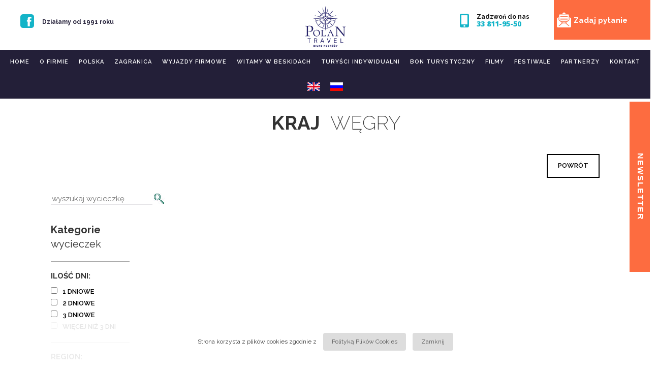

--- FILE ---
content_type: text/html; charset=UTF-8
request_url: https://www.polan-travel.pl/pl/Filtry/Kraj/Wegry
body_size: 7562
content:
<!DOCTYPE html>
<html lang="pl-PL" prefix="og: http://ogp.me/ns#"   itemscope itemtype="https://schema.org/WebPage">
<head>
     
		
<meta name="viewport" content="width=device-width, initial-scale=1, maximum-scale=1, user-scalable=no">
<title>Bon turystyczny, biuro podróży, wycieczki szkolne, zielone szkoły, wyjazdy firmowe, Bielsko BiałaWęgryPolanTravel</title>
<meta http-equiv="Content-Type" content="text/html; charset=UTF-8">
<meta charset="UTF-8">
       
<meta name="Keywords" content="Bon turystyczny, biuro podróży, wycieczki szkolne, zielone szkoły, wyjazdy firmowe, Bielsko Biała,Węgry PolanTravel">
<meta name="description" content="Bon turystyczny, biuro podróży, wycieczki szkolne, zielone szkoły, wyjazdy firmowe, Bielsko Biała,Węgry PolanTravel">
<meta name="page-type" content="Bon turystyczny, biuro podróży, wycieczki szkolne, zielone szkoły, wyjazdy firmowe, Bielsko Biała" >
<meta name="author" content="wojtek@exponet.pl">
<meta name="language" content="pl" />
<meta name="distribution" content="GLOBAL" />
<meta name="robots" content="index,follow" />
<link href="/css/bootstrap.css" rel="stylesheet">
    
<link rel="stylesheet" type="text/css" href="/css/flexslider.css" />
<link rel="stylesheet" href="/scss/nowestyle.css?v=2.2">

<link rel="stylesheet" href="/css/multiscroll.css">
<link rel="stylesheet" type="text/css" href="/css/flips.css" />
<!--[if lt IE 8]><!-->
<link rel="stylesheet" href="/fonts/ie7/ie_7.css">
<!--<![endif]-->
    
<link rel="stylesheet" href="/admin/css/jquery-ui.css" >
<link rel="stylesheet" href="/admin/js_cat/jquery.treeview.css" >
	
<script src="https://code.jquery.com/jquery-1.12.4.js"></script>
<script src="/js/jquery-ui.js"></script>
<script src="/js/jquery-migrate-1.2.1.min.js"></script>


<script src="/js/bootstrap.min.js" type="text/javascript"></script>
    
<script src="/js/jquery.scrollTo.js" type="text/javascript" charset="utf-8"></script>
<script src="/js/jquery.localscroll.js" type="text/javascript" charset="utf-8"></script>



<script type="text/javascript" src="/fancy/jquery.fancybox.pack.js?v=2.1.5"></script>
<link rel="stylesheet" type="text/css" href="/fancy/jquery.fancybox.css?v=2.1.5" media="screen" />




<link rel="stylesheet" href="/media.css" type="text/css">

<script src="/js/lib.js"></script>
<script src="/js/jq_n.js?v=2.2"></script>
<script type="text/javascript" src="/js/sk_lib.js"></script>

<link rel="apple-touch-icon" sizes="57x57" href="/fico/apple-icon-57x57.png">
<link rel="apple-touch-icon" sizes="60x60" href="/fico/apple-icon-60x60.png">
<link rel="apple-touch-icon" sizes="72x72" href="/fico/apple-icon-72x72.png">
<link rel="apple-touch-icon" sizes="76x76" href="/fico/apple-icon-76x76.png">
<link rel="apple-touch-icon" sizes="114x114" href="/fico/apple-icon-114x114.png">
<link rel="apple-touch-icon" sizes="120x120" href="/fico/apple-icon-120x120.png">
<link rel="apple-touch-icon" sizes="144x144" href="/fico/apple-icon-144x144.png">
<link rel="apple-touch-icon" sizes="152x152" href="/fico/apple-icon-152x152.png">
<link rel="apple-touch-icon" sizes="180x180" href="/fico/apple-icon-180x180.png">
<link rel="icon" type="image/png" sizes="192x192"  href="/fico/android-icon-192x192.png">
<link rel="icon" type="image/png" sizes="32x32" href="/fico/favicon-32x32.png">
<link rel="icon" type="image/png" sizes="96x96" href="/fico/favicon-96x96.png">
<link rel="icon" type="image/png" sizes="16x16" href="/fico/favicon-16x16.png">
<link rel="manifest" href="/fico/manifest.json">
<meta name="msapplication-TileColor" content="#ffffff">
<meta name="msapplication-TileImage" content="/fico/ms-icon-144x144.png">
<meta name="theme-color" content="#ffffff">




<script async src="https://www.googletagmanager.com/gtag/js?id=G-PKWRHS8C54"></script>
<script>
  window.dataLayer = window.dataLayer || [];
  function gtag(){dataLayer.push(arguments);}
  gtag('js', new Date());

  gtag('config', 'G-PKWRHS8C54');
</script>


<script>(function(w,d,s,l,i){w[l]=w[l]||[];w[l].push({'gtm.start':
new Date().getTime(),event:'gtm.js'});var f=d.getElementsByTagName(s)[0],
j=d.createElement(s),dl=l!='dataLayer'?'&l='+l:'';j.async=true;j.src=
'https://www.googletagmanager.com/gtm.js?id='+i+dl;f.parentNode.insertBefore(j,f);
})(window,document,'script','dataLayer','GTM-NVMQG5X');</script>
 




















klasa	
	
</head>
<body>
	 <noscript><iframe src="https://www.googletagmanager.com/ns.html?id=GTM-NVMQG5X"
height="0" width="0" style="display:none;visibility:hidden"></iframe></noscript>
<input type="hidden" id="cur_id_cat" value="0">

<nav class="navbar navbar-default navbar-fixed-top main_nav">
	<div class="row">
		<div class="col-md-12 tcenter">
			<div class="pol-left">
				<a href="https://www.facebook.com/PolanTravel"><img src="/gfx/face-pol.png" /></a>
				<p>Działamy od 1991 roku</p>
			</div>
			<!--<ul class="lang">
				<li><a href="http://polantravel.qlc.pl/english/start.html" target="new"><img src="/gfxi/en.png" alt="bon turystyczny"></a></li>
				<li><a href="http://polantravel.qlc.pl/russian/start.html"  target="new"><img src="/gfxi/ru.png" alt="wycieczki szkolne bielsko"></a></li>
			</ul>--->
			<div class="logo_menu"><a href="/"><img src="/gfxi/logo.jpg" alt="zielone szkoły bielsko" title=""></a></div>
		</div>
		<div class="top_widgets">
			<div class="widget-1">
				<img src="/gfxi/ico_tel.png" alt="bon turystyczny" title="">
				<span>Zadzwoń do nas
				<a href="tel:0048338119550">33 811-95-50</a>
				</span>
			</div>
			<div class="widget-2" onclick="kontakt_form();">
				<img src="/gfxi/ico_mail.png" alt="wycieczki szkolne bielsko" title="">
				<span>Zadaj pytanie
				<!--<a href="mailto:biuropodrozy@polan-travel.com.pl">biuropodrozy@polan-travel.com.pl</a>-->
				</span>
				
			</div>
		</div>
		
	</div>
   <div class="top_nav">
			<div class="navbar-header">
				<button type="button" class="navbar-toggle collapsed" data-toggle="collapse" data-target="#navbar" aria-expanded="false" aria-controls="navbar">
				  <span class="sr-only">Toggle navigation</span>
				  <span class="icon-bar"></span>
				  <span class="icon-bar"></span>
				  <span class="icon-bar"></span>
				</button>
				<a class="navbar-brand" href="/"><img src="/gfxi/logo.jpg" alt="Biuro podróży bielsko" title="Biuro podróży bielsko" /></a>
			</div>
			
			<div id="navbar" class="navbar-collapse collapse">
				<ul class="nav navbar-nav">
					<li><a href="/">Home</a></li>
					<li><a href="/pl/O-firmie.htm">O firmie</a></li>
					
					<li class="dropdown"><a href="#"  class="dropdown-toggle" data-toggle="dropdown" role="button" aria-haspopup="true" aria-expanded="false">Polska</a>
						<ul class="dropdown-menu">
							<li><a href="/pl/Polska/Wycieczki">Wycieczki</a></li><li><a href="/pl/Polska/Zielone-szkoly">Zielone szkoły</a></li><li><a href="/pl/Polska/экскурсии-в-Польше">экскурсии и oтдых в Польше</a></li>
						</ul>
					</li>
					<li class="dropdown"><a href="#"  class="dropdown-toggle" data-toggle="dropdown" role="button" aria-haspopup="true" aria-expanded="false">Zagranica</a>
						<ul class="dropdown-menu">
							<li><a href="/pl/Zagranica/Wycieczki">Wycieczki</a></li><li><a href="/pl/Zagranica/Zielone-szkoly">Zielone szkoły</a></li>
						</ul>
					</li>
					<li><a href="/pl/Wyjazdy-firmowe">Wyjazdy firmowe</a></li>
					<li><a href="/pl/Witamy-w-Beskidach.htm">Witamy w Beskidach</a></li>
					
					<li><a href="/pl/Dla-turysty">Turyści indywidualni</a></li>
					<li><a href="/pl/Promocje">Bon turystyczny</a></li>
					<li><a href="/pl/Filmy.htm">Filmy</a></li>
					<li><a href="/pl/Festiwale-koncerty">Festiwale</a></li>
					<li><a href="/pl/Nasi-partnerzy.htm">Partnerzy</a></li>					
					<li><a href="#kontakt">Kontakt</a></li>
					<li><a href="/pl/EN.htm"><img src="/gfxi/en.png" alt=""></a></li>
					<li><a href="/pl/RU.htm"><img src="/gfxi/ru.png" alt=""></a></li>
					
					
					<!--<li class="dropdown"><a href="#"  class="dropdown-toggle" data-toggle="dropdown" role="button" aria-haspopup="true" aria-expanded="false">Informacje</a>
						<ul class="dropdown-menu">
							<li><a href="/pl/Pozostale-informacje/Polityka-prywatnosci">Polityka prywatności</a></li><li><a href="/pl/Pozostale-informacje/Wazne-Dokumenty">Ważne Dokumenty</a></li>
						</ul>
					</li>-->
					
					
					
					
					<!--<li><a href="/pl/Polityka-prywatnosci.htm">Polityka prywatności</a></li>-->
					
				</ul>
			</div><!--/.nav-collapse -->
		
	</div>
	
</nav>
<div class="widget-pom">
<div class="wid-holder"> <h2>Newsletter</h2>
<div class="wid-content">

           <h4>Co nowego - newsletter</h4>
            <ul>
             <li>   <input type="hidden" name="Akcja" value="Newsletter">
               
             </li>  <input id="input_email" type="email" required="" placeholder="Dodaj adress e-mail" value="" name="mail"/>
			 <p class="rodo">Na podstawie art. 32 ust 4 Rozporządzenia Parlamentu Europejskiego i Rady (UE) 2016/679 z dnia 27 kwietnia 2016 r. w sprawie ochrony osób fizycznych w związku z przetwarzaniem danych osobowych i w sprawie swobodnego przepływu takich danych, zwane dalej RODO Państwa dane przetwarzane są tylko do celów kontaktowych i nie będą udostępniane innym podmiotom niż upoważnionym na podstawie przepisów prawa. Dane będą przetwarzane tylko i wyłącznie do momentu zrealizowania celu, dla którego zostały zebrane. Administratorem podanych przez Panią/Pana danych osobowych za pomocą formularza kontaktowego jest Firma
			 Polan-Travel z siedzibą ul.11 Listopada 60-62, 43-300 Bielsko-Biała.
Podając adres email i zapisując się do newslettera akceptujesz zasady dotyczące przetwarzania danych osobowych takich jak: adres mailowy przez Polan-Travel.
Ma Pan/Pani prawo dostępu do swoich danych osobowych, ich sprostowania, usunięcia lub ograniczenia przetwarzania, a także wniesienia sprzeciwu wobec przetwarzania. Jeśli ktoś naruszy bezpieczeństwo Pana/Pani danych osobowych, przysługuje Panu/Pani prawo złożenia skargi do Prezesa Urzędu Ochrony Danych Osobowych.
</p>
                <input class="button2 btn_1" id="n_but" onclick="newsletter(); return false;"  type="submit" value="Potwierdzam i zapisuje się" >
                <input type="hidden" value="add_newsletter"   name="newsletter"/>
            </li></ul>
            
           
</div> </div> </div>
		
		
      

<script>function p_close(){
            $( ".collapse" ).removeClass('in');           
}</script>




<section class="nav">
    	<!--<input type="checkbox" id="monitor" checked value="">-->
</section>
<section class="main_title">
    <div class="container">
	<div class="row">
	    <div class="col-md-12">
		 
			<h1>Kraj</h1><h2> Węgry</h2>		 
		<div  class="article_content"></div>
	    </div>
	</div>
    </div>   
</section>
<section class="product_details" id="prod_detalis">
    <div class="container">
	<div class="row">
	    <div class="col-md-12" id="produkt_in">
		
	    </div>
	</div>
    </div>
    
</section>
<section class="offer_category" id="kategorie_prod">
    
              <div class="return_button"><a class="btn_3" onclick="window.history.back();" style="cursor: pointer;">Powrót</a></div>
	   
	<div class="row">
	    <div class="col-md-2 col-sm-4 category_sidebar">
		  
			<div class="wysz">
    <form id="modul_search" action="" method="POST">
        
		<input type="hidden" name="Akcja" value="search">
        <input onblur="if (this.value=='') this.value=this.defaultValue;" onkeydown="$(document).keypress(function(e) { if(e.which == 13) { szukaj_prod();return false;}}); " id="search_1" type="text" name="search_1" value="" required="" placeholder="wyszukaj wycieczkę">
	<select id="search_2" name="search2"  style="display:none;">
		<option value="1">nazwie</option>
		<option value="2">nazwie i opisie</option>
	</select>

        <input id="search_3" type="submit" onclick="szukaj_prod();return false;"  name="szukaj_btn" class="button2" value="">
    </form>
        </div><div class="cetegory_head">
			 <strong>Kategorie</strong> wycieczek
			</div>
			 <ul></ul> <input type="hidden" value="0" id="licz_kat"><div class=""><h3>Ilość dni:</h3><ul><li><input type="checkbox" id="filtr_0"  value="41|40" ><a href="/pl/Filtry/Ilosc-dni/1-dniowe" onclick="select_chx('filtr_0'); return false;">1 dniowe</a></li><li><input type="checkbox" id="filtr_1"  value="42|40" ><a href="/pl/Filtry/Ilosc-dni/2-dniowe" onclick="select_chx('filtr_1'); return false;">2 dniowe</a></li><li><input type="checkbox" id="filtr_2"  value="43|40" ><a href="/pl/Filtry/Ilosc-dni/3-dniowe" onclick="select_chx('filtr_2'); return false;">3 dniowe</a></li><li><input type="checkbox" id="filtr_3"  value="44|40" ><a href="/pl/Filtry/Ilosc-dni/wiecej-niz-3-dni" onclick="select_chx('filtr_3'); return false;">więcej niż 3 dni</a></li></ul></div><div class=""><h3>Region:</h3><ul><li><input type="checkbox" id="filtr_4"  value="46|45" ><a href="/pl/Filtry/Region/morze" onclick="select_chx('filtr_4'); return false;">morze</a></li><li><input type="checkbox" id="filtr_5"  value="47|45" ><a href="/pl/Filtry/Region/rzeki" onclick="select_chx('filtr_5'); return false;">rzeki</a></li><li><input type="checkbox" id="filtr_6"  value="48|45" ><a href="/pl/Filtry/Region/jeziora" onclick="select_chx('filtr_6'); return false;">jeziora</a></li><li><input type="checkbox" id="filtr_7"  value="49|45" ><a href="/pl/Filtry/Region/gory" onclick="select_chx('filtr_7'); return false;">góry</a></li><li><input type="checkbox" id="filtr_8"  value="67|45" ><a href="/pl/Filtry/Region/miasto" onclick="select_chx('filtr_8'); return false;">miasto</a></li></ul></div><div class=""><h3>Pozostałe:</h3><ul><li><input type="checkbox" id="filtr_9"  value="52|51" ><a href="/pl/Filtry/Pozostale/pociagiem" onclick="select_chx('filtr_9'); return false;">pociągiem</a></li></ul></div><div class="dnone"><h3>Kraj:</h3><ul><li><input type="checkbox" id="filtr_10"  value="54|53" ><a href="/pl/Filtry/Kraj/Albania" onclick="select_chx('filtr_10'); return false;">Albania</a></li><li><input type="checkbox" id="filtr_11"  value="345|53" ><a href="/pl/Filtry/Kraj/Austria" onclick="select_chx('filtr_11'); return false;">Austria</a></li><li><input type="checkbox" id="filtr_12"  value="471|53" ><a href="/pl/Filtry/Kraj/Belgia" onclick="select_chx('filtr_12'); return false;">Belgia</a></li><li><input type="checkbox" id="filtr_13"  value="481|53" ><a href="/pl/Filtry/Kraj/Bialorus" onclick="select_chx('filtr_13'); return false;">Białoruś</a></li><li><input type="checkbox" id="filtr_14"  value="429|53" ><a href="/pl/Filtry/Kraj/Bosnia-i-Hercegowina" onclick="select_chx('filtr_14'); return false;">Bośnia i Hercegowina</a></li><li><input type="checkbox" id="filtr_15"  value="477|53" ><a href="/pl/Filtry/Kraj/Bulgaria" onclick="select_chx('filtr_15'); return false;">Bułgaria</a></li><li><input type="checkbox" id="filtr_16"  value="741|53" ><a href="/pl/Filtry/Kraj/Chiny" onclick="select_chx('filtr_16'); return false;">Chiny</a></li><li><input type="checkbox" id="filtr_17"  value="55|53" ><a href="/pl/Filtry/Kraj/Chorwacja" onclick="select_chx('filtr_17'); return false;">Chorwacja</a></li><li><input type="checkbox" id="filtr_18"  value="56|53" ><a href="/pl/Filtry/Kraj/Czarnogora" onclick="select_chx('filtr_18'); return false;">Czarnogóra</a></li><li><input type="checkbox" id="filtr_19"  value="341|53" ><a href="/pl/Filtry/Kraj/Czechy" onclick="select_chx('filtr_19'); return false;">Czechy</a></li><li><input type="checkbox" id="filtr_20"  value="347|53" ><a href="/pl/Filtry/Kraj/Dania" onclick="select_chx('filtr_20'); return false;">Dania</a></li><li><input type="checkbox" id="filtr_21"  value="476|53" ><a href="/pl/Filtry/Kraj/Estonia" onclick="select_chx('filtr_21'); return false;">Estonia</a></li><li><input type="checkbox" id="filtr_22"  value="479|53" ><a href="/pl/Filtry/Kraj/Finlandia" onclick="select_chx('filtr_22'); return false;">Finlandia</a></li><li><input type="checkbox" id="filtr_23"  value="344|53" ><a href="/pl/Filtry/Kraj/Francja" onclick="select_chx('filtr_23'); return false;">Francja</a></li><li><input type="checkbox" id="filtr_24"  value="57|53" ><a href="/pl/Filtry/Kraj/Grecja" onclick="select_chx('filtr_24'); return false;">Grecja</a></li><li><input type="checkbox" id="filtr_25"  value="346|53" ><a href="/pl/Filtry/Kraj/Hiszpania" onclick="select_chx('filtr_25'); return false;">Hiszpania</a></li><li><input type="checkbox" id="filtr_26"  value="472|53" ><a href="/pl/Filtry/Kraj/Holandia" onclick="select_chx('filtr_26'); return false;">Holandia</a></li><li><input type="checkbox" id="filtr_27"  value="748|53" ><a href="/pl/Filtry/Kraj/Japonia" onclick="select_chx('filtr_27'); return false;">Japonia</a></li><li><input type="checkbox" id="filtr_28"  value="745|53" ><a href="/pl/Filtry/Kraj/Kambodza" onclick="select_chx('filtr_28'); return false;">Kambodża</a></li><li><input type="checkbox" id="filtr_29"  value="474|53" ><a href="/pl/Filtry/Kraj/Litwa" onclick="select_chx('filtr_29'); return false;">Litwa</a></li><li><input type="checkbox" id="filtr_30"  value="480|53" ><a href="/pl/Filtry/Kraj/Luksemburg" onclick="select_chx('filtr_30'); return false;">Luksemburg</a></li><li><input type="checkbox" id="filtr_31"  value="475|53" ><a href="/pl/Filtry/Kraj/Lotwa" onclick="select_chx('filtr_31'); return false;">Łotwa</a></li><li><input type="checkbox" id="filtr_32"  value="478|53" ><a href="/pl/Filtry/Kraj/Macedonia" onclick="select_chx('filtr_32'); return false;">Macedonia</a></li><li><input type="checkbox" id="filtr_33"  value="794|53" ><a href="/pl/Filtry/Kraj/Malta" onclick="select_chx('filtr_33'); return false;">Malta</a></li><li><input type="checkbox" id="filtr_34"  value="342|53" ><a href="/pl/Filtry/Kraj/Niemcy" onclick="select_chx('filtr_34'); return false;">Niemcy</a></li><li><input type="checkbox" id="filtr_35"  value="349|53" ><a href="/pl/Filtry/Kraj/Norwegia" onclick="select_chx('filtr_35'); return false;">Norwegia</a></li><li><input type="checkbox" id="filtr_36"  value="791|53" ><a href="/pl/Filtry/Kraj/Portugalia" onclick="select_chx('filtr_36'); return false;">Portugalia</a></li><li><input type="checkbox" id="filtr_37"  value="431|53" ><a href="/pl/Filtry/Kraj/Rosja" onclick="select_chx('filtr_37'); return false;">Rosja</a></li><li><input type="checkbox" id="filtr_38"  value="473|53" ><a href="/pl/Filtry/Kraj/Rumunia" onclick="select_chx('filtr_38'); return false;">Rumunia</a></li><li><input type="checkbox" id="filtr_39"  value="428|53" ><a href="/pl/Filtry/Kraj/Serbia" onclick="select_chx('filtr_39'); return false;">Serbia</a></li><li><input type="checkbox" id="filtr_40"  value="340|53" ><a href="/pl/Filtry/Kraj/Slowacja" onclick="select_chx('filtr_40'); return false;">Słowacja</a></li><li><input type="checkbox" id="filtr_41"  value="430|53" ><a href="/pl/Filtry/Kraj/Slowenia" onclick="select_chx('filtr_41'); return false;">Słowenia</a></li><li><input type="checkbox" id="filtr_42"  value="350|53" ><a href="/pl/Filtry/Kraj/Szwajcaria" onclick="select_chx('filtr_42'); return false;">Szwajcaria</a></li><li><input type="checkbox" id="filtr_43"  value="348|53" ><a href="/pl/Filtry/Kraj/Szwecja" onclick="select_chx('filtr_43'); return false;">Szwecja</a></li><li><input type="checkbox" id="filtr_44"  value="722|53" ><a href="/pl/Filtry/Kraj/Turcja" onclick="select_chx('filtr_44'); return false;">Turcja</a></li><li><input type="checkbox" id="filtr_45"  value="427|53" ><a href="/pl/Filtry/Kraj/Ukraina" onclick="select_chx('filtr_45'); return false;">Ukraina</a></li><li><input type="checkbox" id="filtr_46"  value="343|53" ><a href="/pl/Filtry/Kraj/Wegry" onclick="select_chx('filtr_46'); return false;">Węgry</a></li><li><input type="checkbox" id="filtr_47"  value="60|53" ><a href="/pl/Filtry/Kraj/Wielka-Brytania" onclick="select_chx('filtr_47'); return false;">Wielka Brytania</a></li><li><input type="checkbox" id="filtr_48"  value="744|53" ><a href="/pl/Filtry/Kraj/Wietnam" onclick="select_chx('filtr_48'); return false;">Wietnam</a></li><li><input type="checkbox" id="filtr_49"  value="59|53" ><a href="/pl/Filtry/Kraj/Wlochy" onclick="select_chx('filtr_49'); return false;">Włochy</a></li></ul></div><input type="hidden" value="50" id="filtry_kat"><input type="hidden" value="343" id="curent_id"><div class="filter_go"><a href="" onclick="get_kat_by_filtr(); return false;" class="btn_1">Filtruj</a></div>
			
			 <hr>			
			
			
			
			
	    </div>
	    <div class="col-md-10 col-sm-8">
			<div class="ofert_p" >
			    <span id="ofer"></span>
				<div class="containerr">
			<div class="prod row" >
			
				
			    <div class="row prod">
		
	    
				    
				    <div class="kategorie produkty">
					<div class="row prod">
					    					</div>
				    </div>
					
				    <div class="produkty" id="produkty">
					    				    </div>
				    </div>
			    </div>
			    <div class="row">
			      <div class="col-ma-12">
				      			      </div>
			    </div>
			</div>
		</div>
	</div>
       </section>


		
		
<section class="kontakt" id="kontakt">
		<span id="kont"></span>
	<div class="container tcenter">
		
		<div class="row">
			<div class="col-md-12">
				<img src="/gfxi/logo.jpg" alt="wypoczynek dzieci" title="">
			</div>
		     <div class="col-md-6">
			    <p><span style="font-family:arial,helvetica,sans-serif"><strong>BIURO PODR&Oacute;ŻY POLAN TRAVEL&nbsp;</strong></span></p>

<p><span style="font-family:arial,helvetica,sans-serif">ul.11 Listopada 60-62<br />
43-300 Bielsko-Biała<br />
tel./fax: (033) 811-95-50 do 52</span></p>

<p><a href="mailto:biuropodrozy@polan-travel.com.pl" style="font-family: arial, helvetica, sans-serif;">biuropodrozy@polan-travel.com.pl</a></p>

<p><span style="font-family:arial,helvetica,sans-serif"><span style="font-size:14px">NIP 725 000 88 22</span></span></p>

<p><span style="font-family:arial,helvetica,sans-serif"><span style="font-size:14px">Konto w ALIOR BANK:&nbsp;<span style="background-color:rgb(250, 251, 252); color:rgb(37, 41, 53)">04 2490 0005 0000 4530 1631 8126</span></span></span></p>

<p><span style="font-family:arial,helvetica,sans-serif"><span style="font-size:14px"><span style="background-color:rgb(250, 251, 252); color:rgb(37, 41, 53)"><a href="https://pfrsa.pl/tarcza-finansowa-pfr.html"><img alt="" src="/ufiles/files/plansza%20informacyjna%20PFR%20poziom.png" style="height:75px; width:514px" /></a></span></span></span></p>

			  </div>
			 <div class="col-md-6">
			  <p><span style="font-family:arial,helvetica,sans-serif"><strong>POLAN TRAVEL - przedstawicielstwo na Ukrainie</strong><br />
Biuro Podr&oacute;ży TUREX Kij&oacute;w<br />
ТОВ &quot;ТУРЕКС&quot;<br />
03150, Україна, м.Київ,&nbsp;</span><span style="font-family:arial,helvetica,sans-serif">вул. Антоновича 91/14,</span></p>

<p><span style="font-family:arial,helvetica,sans-serif">тел. +38 044 206 07 97<br />
e-mail: <a href="mailto:inna@turex.com.ua">inna@turex.com.ua</a></span></p>

			 </div>
			  
		     
		    
		</div>
	</div>

	
	
</section>



<section class="footer">
    <div class="row">
	<div class="container">
	    <p>(C) <span>Polan Travel Polska</span>  - Wszelkie Prawa Zastrzeżone</p>		
	</div>
	
	 <div class="expo-widgets">
		 
		 <a href="https://www.exponet.pl" title="strony internetowe Bielsko"><img src="https://www.expozycja.pl/pozycjonowanie-stron-bielsko.png"  alt="strony internetowe Bielsko" title="strony internetowe Bielsko" /></a>
	</div>
	
    </div>
    
</section>

<div class="modal fade" id="kontakt_form" role="dialog">
    <div class="modal-dialog">
    
      <!-- Modal content-->
      <div class="modal-content">
        <div class="modal-header">
          <button type="button" class="close" id="log_close" data-dismiss="modal">&times;</button>
          <h4 class="modal-title">Zadaj pytanie</h4>
        </div>
        <div class="modal-body koszyk_cont">
          <fieldset>
		  <form class="well form-horizontal" action="" method="post"  id="contact_form">
				  <fieldset>
				  <!-- Form Name -->
				  <!-- Text input-->
		  
				  <div class="form-group">
					  <div class="row">
						  <div class="col-md-12 inputGroupContainer">
							  <div class="input-group">
								  <span class="input-group-addon"><i class="glyphicon glyphicon-user"></i></span>
								  <input  name="Imię i nazwisko" placeholder="Imię i Nazwisko" class="form-control"  type="text">
							  </div>
						  </div>
					      
						  <div class="col-md-12 inputGroupContainer">
						      <div class="input-group">
							  <span class="input-group-addon"><i class="glyphicon glyphicon-envelope"></i></span>
							  <input name="E-mail" placeholder="Adres e-mail:" class="form-control"  type="email">
						      </div>
						  </div>
			      
						  <div class="col-md-12 inputGroupContainer">
							  <div class="input-group">
								  <span class="input-group-addon"><i class="glyphicon glyphicon-earphone"></i></span>
								  <input name="Telefon" placeholder="Telefon kontaktowy" class="form-control"  type="text">
						  </div>
					  </div>
				  </div>
	      
				  <div class="form-group">
					  <div class="col-md-12 inputGroupContainer">
					      <div class="input-group">
							  <span class="input-group-addon"><i class="glyphicon glyphicon-pencil"></i></span>
							  <textarea class="form-control" name="Treść Wiadomości" placeholder="Treść Wiadomości" style="height:150px"></textarea>
					      </div>
					  </div>
				  </div>
		  	<p style="font-weight: 100;font-size: 10px;text-align: justify;">
		Na podstawie art. 32 ust 4 Rozporządzenia Parlamentu Europejskiego i Rady (UE) 2016/679 z dnia 27 kwietnia 2016 r.
		w sprawie ochrony osób fizycznych w związku z przetwarzaniem danych osobowych i w sprawie swobodnego przepływu takich danych,
		zwane dalej RODO Państwa dane przetwarzane są tylko do celów kontaktowych i nie będą udostępniane innym podmiotom niż upoważnionym
		na podstawie przepisów prawa. Dane będą przetwarzane tylko i wyłącznie do momentu zrealizowania celu, dla którego zostały zebrane.
		Administratorem podanych przez Panią/Pana danych osobowych za pomocą formularza kontaktowego jest Firma Polan-Travel z siedzibą ul.11 Listopada 60-62, 43-300 Bielsko-Biała.
		Wybierając drogę kontaktu z nami za pomocą formularza kontaktowego,
		jednocześnie wyraża Pani/Pan zgodę na przetwarzanie swoich danych osobowych takich jak: imię, nazwisko, nazwa firmy, adres mailowy i telefon.
		Ma Pan/Pani prawo dostępu do swoich danych osobowych, ich sprostowania, usunięcia lub ograniczenia przetwarzania, a także wniesienia sprzeciwu
		wobec przetwarzania. Jeśli ktoś naruszy bezpieczeństwo Pana/Pani danych osobowych, przysługuje Panu/Pani prawo złożenia skargi do Pr
		  <div class="row"><div class="col-md-12 tcenter"><div class="captcha" ><div id="g-recaptcha"></div></div></div>
				  <!-- Button -->
				  <div class="form-group">
				    <label class="col-md-4 control-label"></label>
				    <div class="col-md-4 tcenter">
				  <input id="akc" type="hidden" name="akc" value="0">
				  <input id="send_form_mail" type="hidden" name="Akcja" value="send_form_mail">
				      <button disabled="disabled" type="submit" value="" id="send_cap_m"    class="head-ghost-btn btn btn_3"   onclick="fvalid();">Wyślij <span class="glyphicon glyphicon-send"></span></button>
				    </div>
				  </div>
	  
				  </fieldset>
			  </form>
		  
    </fieldset>
        </div>
        <div class="modal-footer">
          <button type="button" class="btn btn-default" data-dismiss="modal">Zamknij</button>
        </div>
      </div>
      
    </div>
  </div>
  <script>
		 var onloadCallback = function() {
      grecaptcha.render('g-recaptcha', {
        'sitekey' : '6LfFWr4iAAAAAIgKayAdf3g2e3OaptlthPL4Y7U7',
        'callback' : function() {
          document.getElementById('send_cap_m').disabled = false;
        }
      });
    };
		</script>
		<script src="https://www.google.com/recaptcha/api.js?onload=onloadCallback"></script>
  
  <div class="cookiez" id="cookie">Strona korzysta z plików cookies zgodnie z <a  href="//cookie.bls.pl" target="new">Polityką Plików Cookies</a> <a  href="#" onclick="cookiess(); return false;" >Zamknij</a></div>  <script>
	$("a.galfancy").fancybox();
</script>

<script>
   $('.navbar-nav li').hover(function(){
	$(this).addClass('open');
},function(){
	$(this).removeClass('open');
});

</script> 
</body>
</html>





--- FILE ---
content_type: text/html; charset=utf-8
request_url: https://www.google.com/recaptcha/api2/anchor?ar=1&k=6LfFWr4iAAAAAIgKayAdf3g2e3OaptlthPL4Y7U7&co=aHR0cHM6Ly93d3cucG9sYW4tdHJhdmVsLnBsOjQ0Mw..&hl=en&v=N67nZn4AqZkNcbeMu4prBgzg&size=normal&anchor-ms=20000&execute-ms=30000&cb=fi2dvq6s3lk2
body_size: 49379
content:
<!DOCTYPE HTML><html dir="ltr" lang="en"><head><meta http-equiv="Content-Type" content="text/html; charset=UTF-8">
<meta http-equiv="X-UA-Compatible" content="IE=edge">
<title>reCAPTCHA</title>
<style type="text/css">
/* cyrillic-ext */
@font-face {
  font-family: 'Roboto';
  font-style: normal;
  font-weight: 400;
  font-stretch: 100%;
  src: url(//fonts.gstatic.com/s/roboto/v48/KFO7CnqEu92Fr1ME7kSn66aGLdTylUAMa3GUBHMdazTgWw.woff2) format('woff2');
  unicode-range: U+0460-052F, U+1C80-1C8A, U+20B4, U+2DE0-2DFF, U+A640-A69F, U+FE2E-FE2F;
}
/* cyrillic */
@font-face {
  font-family: 'Roboto';
  font-style: normal;
  font-weight: 400;
  font-stretch: 100%;
  src: url(//fonts.gstatic.com/s/roboto/v48/KFO7CnqEu92Fr1ME7kSn66aGLdTylUAMa3iUBHMdazTgWw.woff2) format('woff2');
  unicode-range: U+0301, U+0400-045F, U+0490-0491, U+04B0-04B1, U+2116;
}
/* greek-ext */
@font-face {
  font-family: 'Roboto';
  font-style: normal;
  font-weight: 400;
  font-stretch: 100%;
  src: url(//fonts.gstatic.com/s/roboto/v48/KFO7CnqEu92Fr1ME7kSn66aGLdTylUAMa3CUBHMdazTgWw.woff2) format('woff2');
  unicode-range: U+1F00-1FFF;
}
/* greek */
@font-face {
  font-family: 'Roboto';
  font-style: normal;
  font-weight: 400;
  font-stretch: 100%;
  src: url(//fonts.gstatic.com/s/roboto/v48/KFO7CnqEu92Fr1ME7kSn66aGLdTylUAMa3-UBHMdazTgWw.woff2) format('woff2');
  unicode-range: U+0370-0377, U+037A-037F, U+0384-038A, U+038C, U+038E-03A1, U+03A3-03FF;
}
/* math */
@font-face {
  font-family: 'Roboto';
  font-style: normal;
  font-weight: 400;
  font-stretch: 100%;
  src: url(//fonts.gstatic.com/s/roboto/v48/KFO7CnqEu92Fr1ME7kSn66aGLdTylUAMawCUBHMdazTgWw.woff2) format('woff2');
  unicode-range: U+0302-0303, U+0305, U+0307-0308, U+0310, U+0312, U+0315, U+031A, U+0326-0327, U+032C, U+032F-0330, U+0332-0333, U+0338, U+033A, U+0346, U+034D, U+0391-03A1, U+03A3-03A9, U+03B1-03C9, U+03D1, U+03D5-03D6, U+03F0-03F1, U+03F4-03F5, U+2016-2017, U+2034-2038, U+203C, U+2040, U+2043, U+2047, U+2050, U+2057, U+205F, U+2070-2071, U+2074-208E, U+2090-209C, U+20D0-20DC, U+20E1, U+20E5-20EF, U+2100-2112, U+2114-2115, U+2117-2121, U+2123-214F, U+2190, U+2192, U+2194-21AE, U+21B0-21E5, U+21F1-21F2, U+21F4-2211, U+2213-2214, U+2216-22FF, U+2308-230B, U+2310, U+2319, U+231C-2321, U+2336-237A, U+237C, U+2395, U+239B-23B7, U+23D0, U+23DC-23E1, U+2474-2475, U+25AF, U+25B3, U+25B7, U+25BD, U+25C1, U+25CA, U+25CC, U+25FB, U+266D-266F, U+27C0-27FF, U+2900-2AFF, U+2B0E-2B11, U+2B30-2B4C, U+2BFE, U+3030, U+FF5B, U+FF5D, U+1D400-1D7FF, U+1EE00-1EEFF;
}
/* symbols */
@font-face {
  font-family: 'Roboto';
  font-style: normal;
  font-weight: 400;
  font-stretch: 100%;
  src: url(//fonts.gstatic.com/s/roboto/v48/KFO7CnqEu92Fr1ME7kSn66aGLdTylUAMaxKUBHMdazTgWw.woff2) format('woff2');
  unicode-range: U+0001-000C, U+000E-001F, U+007F-009F, U+20DD-20E0, U+20E2-20E4, U+2150-218F, U+2190, U+2192, U+2194-2199, U+21AF, U+21E6-21F0, U+21F3, U+2218-2219, U+2299, U+22C4-22C6, U+2300-243F, U+2440-244A, U+2460-24FF, U+25A0-27BF, U+2800-28FF, U+2921-2922, U+2981, U+29BF, U+29EB, U+2B00-2BFF, U+4DC0-4DFF, U+FFF9-FFFB, U+10140-1018E, U+10190-1019C, U+101A0, U+101D0-101FD, U+102E0-102FB, U+10E60-10E7E, U+1D2C0-1D2D3, U+1D2E0-1D37F, U+1F000-1F0FF, U+1F100-1F1AD, U+1F1E6-1F1FF, U+1F30D-1F30F, U+1F315, U+1F31C, U+1F31E, U+1F320-1F32C, U+1F336, U+1F378, U+1F37D, U+1F382, U+1F393-1F39F, U+1F3A7-1F3A8, U+1F3AC-1F3AF, U+1F3C2, U+1F3C4-1F3C6, U+1F3CA-1F3CE, U+1F3D4-1F3E0, U+1F3ED, U+1F3F1-1F3F3, U+1F3F5-1F3F7, U+1F408, U+1F415, U+1F41F, U+1F426, U+1F43F, U+1F441-1F442, U+1F444, U+1F446-1F449, U+1F44C-1F44E, U+1F453, U+1F46A, U+1F47D, U+1F4A3, U+1F4B0, U+1F4B3, U+1F4B9, U+1F4BB, U+1F4BF, U+1F4C8-1F4CB, U+1F4D6, U+1F4DA, U+1F4DF, U+1F4E3-1F4E6, U+1F4EA-1F4ED, U+1F4F7, U+1F4F9-1F4FB, U+1F4FD-1F4FE, U+1F503, U+1F507-1F50B, U+1F50D, U+1F512-1F513, U+1F53E-1F54A, U+1F54F-1F5FA, U+1F610, U+1F650-1F67F, U+1F687, U+1F68D, U+1F691, U+1F694, U+1F698, U+1F6AD, U+1F6B2, U+1F6B9-1F6BA, U+1F6BC, U+1F6C6-1F6CF, U+1F6D3-1F6D7, U+1F6E0-1F6EA, U+1F6F0-1F6F3, U+1F6F7-1F6FC, U+1F700-1F7FF, U+1F800-1F80B, U+1F810-1F847, U+1F850-1F859, U+1F860-1F887, U+1F890-1F8AD, U+1F8B0-1F8BB, U+1F8C0-1F8C1, U+1F900-1F90B, U+1F93B, U+1F946, U+1F984, U+1F996, U+1F9E9, U+1FA00-1FA6F, U+1FA70-1FA7C, U+1FA80-1FA89, U+1FA8F-1FAC6, U+1FACE-1FADC, U+1FADF-1FAE9, U+1FAF0-1FAF8, U+1FB00-1FBFF;
}
/* vietnamese */
@font-face {
  font-family: 'Roboto';
  font-style: normal;
  font-weight: 400;
  font-stretch: 100%;
  src: url(//fonts.gstatic.com/s/roboto/v48/KFO7CnqEu92Fr1ME7kSn66aGLdTylUAMa3OUBHMdazTgWw.woff2) format('woff2');
  unicode-range: U+0102-0103, U+0110-0111, U+0128-0129, U+0168-0169, U+01A0-01A1, U+01AF-01B0, U+0300-0301, U+0303-0304, U+0308-0309, U+0323, U+0329, U+1EA0-1EF9, U+20AB;
}
/* latin-ext */
@font-face {
  font-family: 'Roboto';
  font-style: normal;
  font-weight: 400;
  font-stretch: 100%;
  src: url(//fonts.gstatic.com/s/roboto/v48/KFO7CnqEu92Fr1ME7kSn66aGLdTylUAMa3KUBHMdazTgWw.woff2) format('woff2');
  unicode-range: U+0100-02BA, U+02BD-02C5, U+02C7-02CC, U+02CE-02D7, U+02DD-02FF, U+0304, U+0308, U+0329, U+1D00-1DBF, U+1E00-1E9F, U+1EF2-1EFF, U+2020, U+20A0-20AB, U+20AD-20C0, U+2113, U+2C60-2C7F, U+A720-A7FF;
}
/* latin */
@font-face {
  font-family: 'Roboto';
  font-style: normal;
  font-weight: 400;
  font-stretch: 100%;
  src: url(//fonts.gstatic.com/s/roboto/v48/KFO7CnqEu92Fr1ME7kSn66aGLdTylUAMa3yUBHMdazQ.woff2) format('woff2');
  unicode-range: U+0000-00FF, U+0131, U+0152-0153, U+02BB-02BC, U+02C6, U+02DA, U+02DC, U+0304, U+0308, U+0329, U+2000-206F, U+20AC, U+2122, U+2191, U+2193, U+2212, U+2215, U+FEFF, U+FFFD;
}
/* cyrillic-ext */
@font-face {
  font-family: 'Roboto';
  font-style: normal;
  font-weight: 500;
  font-stretch: 100%;
  src: url(//fonts.gstatic.com/s/roboto/v48/KFO7CnqEu92Fr1ME7kSn66aGLdTylUAMa3GUBHMdazTgWw.woff2) format('woff2');
  unicode-range: U+0460-052F, U+1C80-1C8A, U+20B4, U+2DE0-2DFF, U+A640-A69F, U+FE2E-FE2F;
}
/* cyrillic */
@font-face {
  font-family: 'Roboto';
  font-style: normal;
  font-weight: 500;
  font-stretch: 100%;
  src: url(//fonts.gstatic.com/s/roboto/v48/KFO7CnqEu92Fr1ME7kSn66aGLdTylUAMa3iUBHMdazTgWw.woff2) format('woff2');
  unicode-range: U+0301, U+0400-045F, U+0490-0491, U+04B0-04B1, U+2116;
}
/* greek-ext */
@font-face {
  font-family: 'Roboto';
  font-style: normal;
  font-weight: 500;
  font-stretch: 100%;
  src: url(//fonts.gstatic.com/s/roboto/v48/KFO7CnqEu92Fr1ME7kSn66aGLdTylUAMa3CUBHMdazTgWw.woff2) format('woff2');
  unicode-range: U+1F00-1FFF;
}
/* greek */
@font-face {
  font-family: 'Roboto';
  font-style: normal;
  font-weight: 500;
  font-stretch: 100%;
  src: url(//fonts.gstatic.com/s/roboto/v48/KFO7CnqEu92Fr1ME7kSn66aGLdTylUAMa3-UBHMdazTgWw.woff2) format('woff2');
  unicode-range: U+0370-0377, U+037A-037F, U+0384-038A, U+038C, U+038E-03A1, U+03A3-03FF;
}
/* math */
@font-face {
  font-family: 'Roboto';
  font-style: normal;
  font-weight: 500;
  font-stretch: 100%;
  src: url(//fonts.gstatic.com/s/roboto/v48/KFO7CnqEu92Fr1ME7kSn66aGLdTylUAMawCUBHMdazTgWw.woff2) format('woff2');
  unicode-range: U+0302-0303, U+0305, U+0307-0308, U+0310, U+0312, U+0315, U+031A, U+0326-0327, U+032C, U+032F-0330, U+0332-0333, U+0338, U+033A, U+0346, U+034D, U+0391-03A1, U+03A3-03A9, U+03B1-03C9, U+03D1, U+03D5-03D6, U+03F0-03F1, U+03F4-03F5, U+2016-2017, U+2034-2038, U+203C, U+2040, U+2043, U+2047, U+2050, U+2057, U+205F, U+2070-2071, U+2074-208E, U+2090-209C, U+20D0-20DC, U+20E1, U+20E5-20EF, U+2100-2112, U+2114-2115, U+2117-2121, U+2123-214F, U+2190, U+2192, U+2194-21AE, U+21B0-21E5, U+21F1-21F2, U+21F4-2211, U+2213-2214, U+2216-22FF, U+2308-230B, U+2310, U+2319, U+231C-2321, U+2336-237A, U+237C, U+2395, U+239B-23B7, U+23D0, U+23DC-23E1, U+2474-2475, U+25AF, U+25B3, U+25B7, U+25BD, U+25C1, U+25CA, U+25CC, U+25FB, U+266D-266F, U+27C0-27FF, U+2900-2AFF, U+2B0E-2B11, U+2B30-2B4C, U+2BFE, U+3030, U+FF5B, U+FF5D, U+1D400-1D7FF, U+1EE00-1EEFF;
}
/* symbols */
@font-face {
  font-family: 'Roboto';
  font-style: normal;
  font-weight: 500;
  font-stretch: 100%;
  src: url(//fonts.gstatic.com/s/roboto/v48/KFO7CnqEu92Fr1ME7kSn66aGLdTylUAMaxKUBHMdazTgWw.woff2) format('woff2');
  unicode-range: U+0001-000C, U+000E-001F, U+007F-009F, U+20DD-20E0, U+20E2-20E4, U+2150-218F, U+2190, U+2192, U+2194-2199, U+21AF, U+21E6-21F0, U+21F3, U+2218-2219, U+2299, U+22C4-22C6, U+2300-243F, U+2440-244A, U+2460-24FF, U+25A0-27BF, U+2800-28FF, U+2921-2922, U+2981, U+29BF, U+29EB, U+2B00-2BFF, U+4DC0-4DFF, U+FFF9-FFFB, U+10140-1018E, U+10190-1019C, U+101A0, U+101D0-101FD, U+102E0-102FB, U+10E60-10E7E, U+1D2C0-1D2D3, U+1D2E0-1D37F, U+1F000-1F0FF, U+1F100-1F1AD, U+1F1E6-1F1FF, U+1F30D-1F30F, U+1F315, U+1F31C, U+1F31E, U+1F320-1F32C, U+1F336, U+1F378, U+1F37D, U+1F382, U+1F393-1F39F, U+1F3A7-1F3A8, U+1F3AC-1F3AF, U+1F3C2, U+1F3C4-1F3C6, U+1F3CA-1F3CE, U+1F3D4-1F3E0, U+1F3ED, U+1F3F1-1F3F3, U+1F3F5-1F3F7, U+1F408, U+1F415, U+1F41F, U+1F426, U+1F43F, U+1F441-1F442, U+1F444, U+1F446-1F449, U+1F44C-1F44E, U+1F453, U+1F46A, U+1F47D, U+1F4A3, U+1F4B0, U+1F4B3, U+1F4B9, U+1F4BB, U+1F4BF, U+1F4C8-1F4CB, U+1F4D6, U+1F4DA, U+1F4DF, U+1F4E3-1F4E6, U+1F4EA-1F4ED, U+1F4F7, U+1F4F9-1F4FB, U+1F4FD-1F4FE, U+1F503, U+1F507-1F50B, U+1F50D, U+1F512-1F513, U+1F53E-1F54A, U+1F54F-1F5FA, U+1F610, U+1F650-1F67F, U+1F687, U+1F68D, U+1F691, U+1F694, U+1F698, U+1F6AD, U+1F6B2, U+1F6B9-1F6BA, U+1F6BC, U+1F6C6-1F6CF, U+1F6D3-1F6D7, U+1F6E0-1F6EA, U+1F6F0-1F6F3, U+1F6F7-1F6FC, U+1F700-1F7FF, U+1F800-1F80B, U+1F810-1F847, U+1F850-1F859, U+1F860-1F887, U+1F890-1F8AD, U+1F8B0-1F8BB, U+1F8C0-1F8C1, U+1F900-1F90B, U+1F93B, U+1F946, U+1F984, U+1F996, U+1F9E9, U+1FA00-1FA6F, U+1FA70-1FA7C, U+1FA80-1FA89, U+1FA8F-1FAC6, U+1FACE-1FADC, U+1FADF-1FAE9, U+1FAF0-1FAF8, U+1FB00-1FBFF;
}
/* vietnamese */
@font-face {
  font-family: 'Roboto';
  font-style: normal;
  font-weight: 500;
  font-stretch: 100%;
  src: url(//fonts.gstatic.com/s/roboto/v48/KFO7CnqEu92Fr1ME7kSn66aGLdTylUAMa3OUBHMdazTgWw.woff2) format('woff2');
  unicode-range: U+0102-0103, U+0110-0111, U+0128-0129, U+0168-0169, U+01A0-01A1, U+01AF-01B0, U+0300-0301, U+0303-0304, U+0308-0309, U+0323, U+0329, U+1EA0-1EF9, U+20AB;
}
/* latin-ext */
@font-face {
  font-family: 'Roboto';
  font-style: normal;
  font-weight: 500;
  font-stretch: 100%;
  src: url(//fonts.gstatic.com/s/roboto/v48/KFO7CnqEu92Fr1ME7kSn66aGLdTylUAMa3KUBHMdazTgWw.woff2) format('woff2');
  unicode-range: U+0100-02BA, U+02BD-02C5, U+02C7-02CC, U+02CE-02D7, U+02DD-02FF, U+0304, U+0308, U+0329, U+1D00-1DBF, U+1E00-1E9F, U+1EF2-1EFF, U+2020, U+20A0-20AB, U+20AD-20C0, U+2113, U+2C60-2C7F, U+A720-A7FF;
}
/* latin */
@font-face {
  font-family: 'Roboto';
  font-style: normal;
  font-weight: 500;
  font-stretch: 100%;
  src: url(//fonts.gstatic.com/s/roboto/v48/KFO7CnqEu92Fr1ME7kSn66aGLdTylUAMa3yUBHMdazQ.woff2) format('woff2');
  unicode-range: U+0000-00FF, U+0131, U+0152-0153, U+02BB-02BC, U+02C6, U+02DA, U+02DC, U+0304, U+0308, U+0329, U+2000-206F, U+20AC, U+2122, U+2191, U+2193, U+2212, U+2215, U+FEFF, U+FFFD;
}
/* cyrillic-ext */
@font-face {
  font-family: 'Roboto';
  font-style: normal;
  font-weight: 900;
  font-stretch: 100%;
  src: url(//fonts.gstatic.com/s/roboto/v48/KFO7CnqEu92Fr1ME7kSn66aGLdTylUAMa3GUBHMdazTgWw.woff2) format('woff2');
  unicode-range: U+0460-052F, U+1C80-1C8A, U+20B4, U+2DE0-2DFF, U+A640-A69F, U+FE2E-FE2F;
}
/* cyrillic */
@font-face {
  font-family: 'Roboto';
  font-style: normal;
  font-weight: 900;
  font-stretch: 100%;
  src: url(//fonts.gstatic.com/s/roboto/v48/KFO7CnqEu92Fr1ME7kSn66aGLdTylUAMa3iUBHMdazTgWw.woff2) format('woff2');
  unicode-range: U+0301, U+0400-045F, U+0490-0491, U+04B0-04B1, U+2116;
}
/* greek-ext */
@font-face {
  font-family: 'Roboto';
  font-style: normal;
  font-weight: 900;
  font-stretch: 100%;
  src: url(//fonts.gstatic.com/s/roboto/v48/KFO7CnqEu92Fr1ME7kSn66aGLdTylUAMa3CUBHMdazTgWw.woff2) format('woff2');
  unicode-range: U+1F00-1FFF;
}
/* greek */
@font-face {
  font-family: 'Roboto';
  font-style: normal;
  font-weight: 900;
  font-stretch: 100%;
  src: url(//fonts.gstatic.com/s/roboto/v48/KFO7CnqEu92Fr1ME7kSn66aGLdTylUAMa3-UBHMdazTgWw.woff2) format('woff2');
  unicode-range: U+0370-0377, U+037A-037F, U+0384-038A, U+038C, U+038E-03A1, U+03A3-03FF;
}
/* math */
@font-face {
  font-family: 'Roboto';
  font-style: normal;
  font-weight: 900;
  font-stretch: 100%;
  src: url(//fonts.gstatic.com/s/roboto/v48/KFO7CnqEu92Fr1ME7kSn66aGLdTylUAMawCUBHMdazTgWw.woff2) format('woff2');
  unicode-range: U+0302-0303, U+0305, U+0307-0308, U+0310, U+0312, U+0315, U+031A, U+0326-0327, U+032C, U+032F-0330, U+0332-0333, U+0338, U+033A, U+0346, U+034D, U+0391-03A1, U+03A3-03A9, U+03B1-03C9, U+03D1, U+03D5-03D6, U+03F0-03F1, U+03F4-03F5, U+2016-2017, U+2034-2038, U+203C, U+2040, U+2043, U+2047, U+2050, U+2057, U+205F, U+2070-2071, U+2074-208E, U+2090-209C, U+20D0-20DC, U+20E1, U+20E5-20EF, U+2100-2112, U+2114-2115, U+2117-2121, U+2123-214F, U+2190, U+2192, U+2194-21AE, U+21B0-21E5, U+21F1-21F2, U+21F4-2211, U+2213-2214, U+2216-22FF, U+2308-230B, U+2310, U+2319, U+231C-2321, U+2336-237A, U+237C, U+2395, U+239B-23B7, U+23D0, U+23DC-23E1, U+2474-2475, U+25AF, U+25B3, U+25B7, U+25BD, U+25C1, U+25CA, U+25CC, U+25FB, U+266D-266F, U+27C0-27FF, U+2900-2AFF, U+2B0E-2B11, U+2B30-2B4C, U+2BFE, U+3030, U+FF5B, U+FF5D, U+1D400-1D7FF, U+1EE00-1EEFF;
}
/* symbols */
@font-face {
  font-family: 'Roboto';
  font-style: normal;
  font-weight: 900;
  font-stretch: 100%;
  src: url(//fonts.gstatic.com/s/roboto/v48/KFO7CnqEu92Fr1ME7kSn66aGLdTylUAMaxKUBHMdazTgWw.woff2) format('woff2');
  unicode-range: U+0001-000C, U+000E-001F, U+007F-009F, U+20DD-20E0, U+20E2-20E4, U+2150-218F, U+2190, U+2192, U+2194-2199, U+21AF, U+21E6-21F0, U+21F3, U+2218-2219, U+2299, U+22C4-22C6, U+2300-243F, U+2440-244A, U+2460-24FF, U+25A0-27BF, U+2800-28FF, U+2921-2922, U+2981, U+29BF, U+29EB, U+2B00-2BFF, U+4DC0-4DFF, U+FFF9-FFFB, U+10140-1018E, U+10190-1019C, U+101A0, U+101D0-101FD, U+102E0-102FB, U+10E60-10E7E, U+1D2C0-1D2D3, U+1D2E0-1D37F, U+1F000-1F0FF, U+1F100-1F1AD, U+1F1E6-1F1FF, U+1F30D-1F30F, U+1F315, U+1F31C, U+1F31E, U+1F320-1F32C, U+1F336, U+1F378, U+1F37D, U+1F382, U+1F393-1F39F, U+1F3A7-1F3A8, U+1F3AC-1F3AF, U+1F3C2, U+1F3C4-1F3C6, U+1F3CA-1F3CE, U+1F3D4-1F3E0, U+1F3ED, U+1F3F1-1F3F3, U+1F3F5-1F3F7, U+1F408, U+1F415, U+1F41F, U+1F426, U+1F43F, U+1F441-1F442, U+1F444, U+1F446-1F449, U+1F44C-1F44E, U+1F453, U+1F46A, U+1F47D, U+1F4A3, U+1F4B0, U+1F4B3, U+1F4B9, U+1F4BB, U+1F4BF, U+1F4C8-1F4CB, U+1F4D6, U+1F4DA, U+1F4DF, U+1F4E3-1F4E6, U+1F4EA-1F4ED, U+1F4F7, U+1F4F9-1F4FB, U+1F4FD-1F4FE, U+1F503, U+1F507-1F50B, U+1F50D, U+1F512-1F513, U+1F53E-1F54A, U+1F54F-1F5FA, U+1F610, U+1F650-1F67F, U+1F687, U+1F68D, U+1F691, U+1F694, U+1F698, U+1F6AD, U+1F6B2, U+1F6B9-1F6BA, U+1F6BC, U+1F6C6-1F6CF, U+1F6D3-1F6D7, U+1F6E0-1F6EA, U+1F6F0-1F6F3, U+1F6F7-1F6FC, U+1F700-1F7FF, U+1F800-1F80B, U+1F810-1F847, U+1F850-1F859, U+1F860-1F887, U+1F890-1F8AD, U+1F8B0-1F8BB, U+1F8C0-1F8C1, U+1F900-1F90B, U+1F93B, U+1F946, U+1F984, U+1F996, U+1F9E9, U+1FA00-1FA6F, U+1FA70-1FA7C, U+1FA80-1FA89, U+1FA8F-1FAC6, U+1FACE-1FADC, U+1FADF-1FAE9, U+1FAF0-1FAF8, U+1FB00-1FBFF;
}
/* vietnamese */
@font-face {
  font-family: 'Roboto';
  font-style: normal;
  font-weight: 900;
  font-stretch: 100%;
  src: url(//fonts.gstatic.com/s/roboto/v48/KFO7CnqEu92Fr1ME7kSn66aGLdTylUAMa3OUBHMdazTgWw.woff2) format('woff2');
  unicode-range: U+0102-0103, U+0110-0111, U+0128-0129, U+0168-0169, U+01A0-01A1, U+01AF-01B0, U+0300-0301, U+0303-0304, U+0308-0309, U+0323, U+0329, U+1EA0-1EF9, U+20AB;
}
/* latin-ext */
@font-face {
  font-family: 'Roboto';
  font-style: normal;
  font-weight: 900;
  font-stretch: 100%;
  src: url(//fonts.gstatic.com/s/roboto/v48/KFO7CnqEu92Fr1ME7kSn66aGLdTylUAMa3KUBHMdazTgWw.woff2) format('woff2');
  unicode-range: U+0100-02BA, U+02BD-02C5, U+02C7-02CC, U+02CE-02D7, U+02DD-02FF, U+0304, U+0308, U+0329, U+1D00-1DBF, U+1E00-1E9F, U+1EF2-1EFF, U+2020, U+20A0-20AB, U+20AD-20C0, U+2113, U+2C60-2C7F, U+A720-A7FF;
}
/* latin */
@font-face {
  font-family: 'Roboto';
  font-style: normal;
  font-weight: 900;
  font-stretch: 100%;
  src: url(//fonts.gstatic.com/s/roboto/v48/KFO7CnqEu92Fr1ME7kSn66aGLdTylUAMa3yUBHMdazQ.woff2) format('woff2');
  unicode-range: U+0000-00FF, U+0131, U+0152-0153, U+02BB-02BC, U+02C6, U+02DA, U+02DC, U+0304, U+0308, U+0329, U+2000-206F, U+20AC, U+2122, U+2191, U+2193, U+2212, U+2215, U+FEFF, U+FFFD;
}

</style>
<link rel="stylesheet" type="text/css" href="https://www.gstatic.com/recaptcha/releases/N67nZn4AqZkNcbeMu4prBgzg/styles__ltr.css">
<script nonce="SnoLfQILn3LNExjceP28lQ" type="text/javascript">window['__recaptcha_api'] = 'https://www.google.com/recaptcha/api2/';</script>
<script type="text/javascript" src="https://www.gstatic.com/recaptcha/releases/N67nZn4AqZkNcbeMu4prBgzg/recaptcha__en.js" nonce="SnoLfQILn3LNExjceP28lQ">
      
    </script></head>
<body><div id="rc-anchor-alert" class="rc-anchor-alert"></div>
<input type="hidden" id="recaptcha-token" value="[base64]">
<script type="text/javascript" nonce="SnoLfQILn3LNExjceP28lQ">
      recaptcha.anchor.Main.init("[\x22ainput\x22,[\x22bgdata\x22,\x22\x22,\[base64]/[base64]/MjU1Ong/[base64]/[base64]/[base64]/[base64]/[base64]/[base64]/[base64]/[base64]/[base64]/[base64]/[base64]/[base64]/[base64]/[base64]/[base64]\\u003d\x22,\[base64]\x22,\x22w7g0DsK1wqnDuj5KJn1VD8O8wq01wo0twrfCgMOdw4QAVMOVSsO2BSHDnsOww4Jza8KFNghvdMODJhfDqTofw5oUJ8O/O8OGwo5aQCcNVMKuPBDDniJQQyDCp1vCrTZPWMO9w7XCjsKHaCxkwqMnwrVEw5VLTi8HwrM+wr/ClDzDjsKKLVQ4L8OcJDYOwo4/c1gbECggQRsLN8KTV8OGYMOUGgnChArDsHtiwpAQWhM6wq/[base64]/[base64]/CisKhFsKZGMKHRMOPQcOhYMKrFFQRJcKPwqsTw6nCjcKkw6BXLiDCgsOKw4vCjDFKGBsIwpbCk28pw6HDu0rDoMKywqkXeBvCtcK0Jx7DqMOhZVHCgwLCoUNjVcKRw5HDtsKnwqFNIcKXYcKhwp0fw7LCnmt7VcORX8OBch8/w7DDg2pEwoYPFsKQe8OwB0HDu0wxHcOBwr/CrDrCm8OLXcOaQ2EpDUIkw7NVFi7Dtms+w7LDl2zCoX1IGxHDkhDDisOKw5Ytw5XDoMKCNcOGfjJaUcOhwq40O2TDv8KtN8KvwqXChAFuMcOYw7w/Y8Kvw7U8ZD99wo1hw6LDoHdFTMOkw7bDmsOlJsKSw6V+wohRwqFgw7BDEz0GwrfCgMOvWxjCuQgKdcOJCsO/E8Kmw6oBLTbDncOFw7nCsMK+w6jCtDjCrDvDjBHDpGHCnRjCmcOdwrPDhXrClmxtdcKbwpLCrwbCo0vDq1gxw4w/wqHDqMKfw5/[base64]/w6pDw4fCkMO5PkTCoQhuwqs3LsKPw4DDpm47ZkLDrBHDiG5Fw5jCrj4NQcOZIAjChFbCixhHfiTDkcO9w7pvR8KdH8KIwqdVwpkxwq8QBn9AwqbDr8KVwoLChncbwqjDgXk6ATVECcO+wqfCkUHCjhs8wqrDmgU5cWEqGMO0IUfCuMKowqnDtcK9S3TDkhtoMMK5wo8/aULCqcKOwppXH3kGVMODw7DDqADDk8OYwpImVULCkG9Tw65TwqdLCMOLAQ/DmnfDmsODwpoaw65ZAyLDqMKeRlDCpMOfw6XCpMKWUR1VJcK2woLDo0wscGMRwoEkMTHDgC/CqHhTd8OPw5U4w5TClVnDgFzClhXDsGDDgyvDkcKNfMK6Xg0Aw6UEAWpPw7YJwrsnA8KtaQ4IT0ghGBcxwrXCj0jDsgrCk8O6w4c8woMAw47DncOXw7lIF8O9w5rDpcKTBj/CgGrCvMKYwr4vwrUJw5kxV3fCq3Few5oTczrCl8O2GsKpYWbCrj4EMMOIwpIga3siQ8Oew4jCun8/wpXDscK/w5XDg8OtRwZbQcK/wqLCpMOsYyvCjsOGw4/CvTDCg8OYw6PCosKhwpRpNizCnsKpRsKoSC/[base64]/Dpz7CijoTw4HDrMK6w7AMwovDq8OQM8KcEsKMCMOzwpkTFwvCi1NrUS7CsMOYdDclKcK2wq0qwqM6ZMOXw5xkw5NcwpRcc8OEF8Kaw7tfUyBIw4BNwrTCk8OJTcOWRz/[base64]/Dg8KVwpTClyl+EsK5wpLCqB3CtkLCiMKQw4XDpsOqYW11Fk3DnnA9SxVsBsO0wrbCmFZFRVlVcQ3Cm8KkUMOZasOwIMKGCsOJwo9sHyfDq8OIL3TDvsKPw4YiP8Odw60rwqnClDIZwrnDkENrFcO2QcKOZ8OOegTDrn/CpXh6wpXDiQDCtX4tGEPCtsKDH8O5cR7DiUx8MsK7wpFVLwbCkAlxw5FQw4LCmcOrwo9bemLChz3Cnz8Fw6nDgDU6wp3DhEt2wqXCkVh7w67CuiYjwooBw4NAwoEvw4hRw4YuNcKkwp7DimfCn8KjEcKkbcKkwqLCp1NZaDMzdcK2w6bCoMKLJsKmwrlCwp4/DSxlwobDmXQGw6XCtShlw7fDn2sIw4Q4w57DiwwEwos3wrfCpcKhIS/DpR5eOsOcc8K0w57CqMKIblgnEMO5w4jCuA/Ds8K4w4bDsMOqWcKzTzIfYj0Bw5jCvEhnw5jCg8KbwoZ/w70ywqXCrn3CksOOWMO1wpR3dR8JCMO1wrUSw6zCs8K5wq5vEcKfN8OUaE/[base64]/CucKfXyHCq3fCh8Kew7TClsKsfsKAw4Qew7fDuMKnEUI5aC8REMKQwqzCh3bCnAfChBMJwqsowobCicOKC8K4QinDk00JT8ODwo/Cp2BUXHsBwo7CmzBfw71IZ0/DlTDCoCYpDcKHw43DgcKQwqARO13Do8KLwqbCg8OCPcOTcsK+SMK/w5fDrFXDoyPDtsOsFsKfEl3CsTVKMcOYwqgdFcO/[base64]/CscOQwq7DjyAGN8KHw7BQVGgpwqXCn8K7wqjDncOGw7vCi8Ogw4bDuMKaTE5CwrbCjDNKBgnDhMOgUcO4w4PDm8Knwrh7w5bCqsKswqXCjsKSAm/Cvihxwo7CtnvCqEjDi8Ozw7knEcKMUcK+MVbCgyoKw4zCm8O5wpNzw7nCjMKbwpDDqEQhKsOAwpnCucKdw7taccOpdljCjsK8DSHDmsKCc8KkcwB/R3F8w5p6f25UasOBfMKtwrzCiMKrw5YXYcKYV8O6PQBSJ8KAw7nDqUPDrF7CslfCsXRgRMKBdsOWw5V4w60lwq9FNCXClcKORBXDpcKMT8K4w49tw6N+IMKCw4/DrcOWwqbDvifDt8Kgw7TCucK4SmnCmGYXR8Odwo/DicKxwoVQEggkfB/CjCd8wqPCgUItw73CusOww6DCnsOHwrLDh2PDtMOkw7LDhlfCtEDCosKmIi5vwo1NT07CpsOAw4TCklXDgR/DnMOZIkphwpgLw4AdXjkrW3Ilbx0EDcKJO8OSFcKHwqjDpyHCg8O0w4lGYDtDJ3vCsUokw63CgcOBw5bCkkt1wq/[base64]/Dkn02w6rDlcKhbUg0R8KYHsKlNAxswoXCok5ZTAxJPcKjwqjDlD4JwqJ1w5RlH2zDplTCtcKFFsKZwpnDu8O7wrvDg8OPCDjDqcK/c2nCkMKxw7NMwpDDm8KEwp1wEcOIwo1Iw6l0woLDiGYKw61zSMOSwoYKH8Osw77CocO4w5sYwqPDlMKXXsKUwppgwq3CpzUmIsOfw4YPw6LCtybCqF/[base64]/[base64]/[base64]/cHIqGAhKZ8K9w5zCgV8BwrvCiQrCjBHDnBQswpzDr8Kdw6FTMm87wpDClULDmcKSJloQw4pEYMKXw4Q1wqkjw5PDlU/DhUdhw4RswqEIwpbDmsOqwpfClMKZw5A8asKpw7LCn33Dt8O1dgDCoinCt8K+F0TClcK3O1TCr8Opwo8dECQ+wonDjmApccK9V8OWwpvCsWDCtcOnAMKxw4zDnlIkNyvCl1jDlsKrw6pNwpXCt8OrwqDDqTXDmMKYwobCjhovwqvCuQvDj8OXDAodNx/DkMOWYSzDjsKQwrUAwo3Cj1gkw5ttw7zCsArCu8Okw4zCkMOMOMOlFcOpNsO+IcKbw6N5ZMOyw5jDsX56FcOoMsKcasOvMcOMJSPCicK6wpkGYhvCqQ7CjcOVw4fCtzRQwqVNwpnCmQDCr1oFw6bDucOAwqnCg1MgwqgcMsKebMOLwpxoD8OPdnVcw5PCry/[base64]/[base64]/cX1uwp/Cs8KjwrNgw7nDkXTCmzLDhRhqw5jDp8OQwozDgsK6w5HDuh4AwqtsfcKmADfDozTDhRccw58iNyc9CsKtwo5KAFM8UF7CrA/CoMKqN8KBTl3DsRwjwo0Zw5rCkQsQwoEYaUTCnMKmwq4uw6PCkMOHeEY/wqnDs8KIw5oGKMOkw5Zuw5vDgcOKwpl7w4Nqw5/DmcKMLDrCkRjCu8KwPFx2wrgUI2bDqMOpHcKjw44mwokHw7/DgcKFw5ZEwrLClsOnw6nCiG13TQ/CiMK1wrbDrWluw7NfwoLCulFXwp7CuWnDhMK4w49zw4rDrMK0wr0PTcObAMOiwpXDpcK+wqlNd0UxwpJyw6LCtQzCphUnbGMCG0jCksK0CMKIwr9vUsOSCsKyFCpneMO/DQApwpt+w7Eaf8K7d8OywqHCnVfCliEqOsKwwpTDsD0RI8KDF8O3emA9w7HDgMOCLUHDvMKlw785WizDvMKDw7VHfcKHcS3Dr0Z0wpBUwqLDlcOUc8Oswq/[base64]/DqzQ4w6XCkW7CuMKwwpoeQg/Dh8OPwrzCpcK+wrp4wojDsyI7UH/[base64]/DqTvCh27CmsKswr5XwonCmcOYw6w/w4bDlcOMw6XDmMOoS8OqKXvDq28rwpjCucK/wo9jwo3DnMOtw6YBPmXDocK2w7ERwrZZw5XCnlBPw4E4w43Ci1gow4VSdG/DhcK6w4FbGUohwpXDlcOkGFh6CMKkw7BAw6l/cg1TY8OMwqcMBEB5YTchwpVldsOcw4xTwoEyw7PCosKow5FpeMKOTGrDu8O0w5PDq8KFw5JPVsO/YMOVwpnCviFIWMKBw57DisOewqkSwpfChikYQsKJRWM3GMOGw4ROPMOjW8ORAH/CnnJUGsKHVy/DucOZCSrCocOAw7XDgMK6SsOfwojDq1/Cm8ORw6DDnxnDjFbDi8O/S8K8w7kHFg1qw5VPPRNFw4TCh8KRw5TDicOZwq/Dg8KFwrhsRMO4w6PCq8Olw6l7bzHDg14UKEB/w68Bw5xvwoPCmHrDmmcTNzTDocOUDAvCpgnCtsKSNl/[base64]/wrvDocKEwqpfbMOoecKew6FSwq7ChMO7OHDDjMOgw6HDgS5cwoETZ8OpwpgrYFrDnMK+RVtbw6DDhll6wpLDpH7CrzvDsBDCsSF/[base64]/DkMO4YmAlTcK8VcOucCDCtDchwp7DscKnwr8DZSbDscKxAMKkK37CtwvDn8K2IjZDHTrCnsKnwrQCwq4nFcKteMO7wojCksOoYG9VwpBzasOrQMKRwq7CvkpDL8Osw4RGMj0rIMOxw7vChG/[base64]/[base64]/CocOGwrbDkcODwpzClx7CvMOPFgfCjSwZGGJbwoPDlMOYLsKkBsK0MU3DhcKgw7IJacKOJHt1dcKqbcKIUgrDgz7CncOYwrXCmMKuVcO8wp/Cr8KEw7zDpxEvw4Yyw6lNDHAtICVHwqDClEPCnmTCoRPDozbDn2zDsjTDqsOTw50HNnXCk21FKMOnwp0xwqDDnMKdwp85w447KcKbP8Kmw75pJ8KdwqbCn8KQw6tsw5cuwqpgwoQfMsOJwrByFSvCgVEdw4rDijLDmcO5wq0yS0PCumkdwqN4w6xMIcKUY8K/wrcbw4QNw6h6w5sRZGbCu3XDmCnDqHNEw6PDj8Kwe8O0w5vDt8K7wpzDnsOIwprDgcOmwqPDqsOWIkdoWXB1wpjCvBxKZsKjAcK9JMKjwqxMw7vDiSwgwqciwoQOwptuP3sJw50wVFATJ8KCL8OiA0MVw43DksOvw4jCsRg+csOuYGfDssOSH8OBAn7CocOcw5o/NMObbcKlw70odsO9f8Kvw7cVw5BAwrbDr8ONwrbCrh3DscKEw6hpG8KfPsKmXcK7UUXDisOYaC1yayccw498wq/[base64]/DqnHDj8KBw4wCJQbDt13DlcKeZcO4e8OOSMKZTAXDhlpCwp5YfcOgKxhnXjNHwpbCssK6D03Dq8Ojw6LDtMOoe1p/[base64]/CrQd/fFfCkMOKYMK7w6xXbB7DlsKKBAZAwrI4eGMqNkRtw4/CsMOJw5Bdw5jCmsOcFMOgA8K4MA3Di8KgKsO+GcOnw6AkWCHCjsOIGsOUAcKLwpJNLh1lwq7CtnEHEcOOwojDnsKGwohbw7TCnBJCKD1rCsKBOsKAw4obwpZtSMOpbXBQwqXDjzTDhl3DucOiw63Cq8OdwoUlw7JIL8OVw7zCjMKrZW/ClSZowqjCpQwBw7NsScOKEMOhM1g9w6B8d8OlwrDClsKqNMOxL8O7wq5YT0TClMKZAMKzXsKrHVsvwo4bw78oQ8OjwprCqMOMwpxTNMKFUxgNw6QVw6vCtiHDgsKdwphvwqbDpsOKcMOhO8KSfhZ9wqFRHRXDlcKHX21Pw6HCvsOaV8ObGTjCvF/CmDsKb8Kob8OmS8K8EsOUXsOqNMKkw6jCrgzDqVjDgcKxY1zCgwPCusK0ZsO/wp3Dk8O9w5lhw63DvkYIB0DDqsKSw5rCgTDDnMKrw4w7AcOINcOHWMKtw4Bvw7vDqGXCqHbCpH/DoTnDnBnDlsOfwqpVw5jCj8ODwpxvwo1PwqsdwrMnw5zDssKiXBrCuTDCt2TCq8OJYcOtYcKRCMOgT8O2BsOULDBVeiPCosK+D8KHwqUgMDwSXsOnwrZ/[base64]/wrEZwq/CpyzDnnHDtsKQw4bDrVvCmMOIw43CvQvCgMO9QcOmMQXCkw3Cj0XDicOPFlt9wrnDnMOYw40TfSNOw5DDtVTDuMKlRifDvsO6w57CosK8wp/[base64]/DmMKefMK6w4hyUEpow6VeesKJw4XCtsOYLsKlw7VEQ1/CsVDCu2sKd8KFLMORw7vDoSTDssKSGsOdAlrCtsOhAmU2SDvCogHDicOzw6fDiwbDnGRPw753YzYQEHhGa8K2wrPDlC7ClCfDmsOIw6sQwqZdwpIcS8KaasK4w6lZXjcLYnjDgngjc8OawqBVwp7CvcOHa8OOw5jCncO/[base64]/ClApfw593BMKrbMO2w5vCmkI2wrpnasKWM8Osw73DrcO4wqRXEsKnwo89I8KBbVJQwpPCq8Knwq3CiRUTGEtsfMKowpvDhBlQw7w/fcOGwrlyYMKBw7TDo0RRwpwRwoIkwoAGwr/[base64]/[base64]/[base64]/DhlYowrXCtcKuw5/[base64]/CnMOJw63DlAMzNSrCrkF8RcKjAMO4w5fDmsKDwolRwoJQKcKHfgvCmXjCtl7CmsOQZsOow4c8bMOrSMK9w6PDqsO8RcOXXcKVwqvCugA5U8KsfS7Dq0LDuUbDiGAhw50SBWnDv8KfwojDvMKzIcK/[base64]/wrfDlhpqY8KuXyvDkcO1wqRnGDXDj3XDrgDDsMOQw5LCt8O7w6xgEW/CnCrCvmRNU8K7wr3DiivCuiLCn15uAMOAwqUsbQACNsKqwrdJw6TCssOgw5lzw7zDrj8nwobCgD/CpsOrwpBxZU3ChQ3DkWXCgRTDjcOAwrJpwrnCpnpzI8KATSDDnUpsHAHCk3fDuMOqwrjCs8OPwpnDuzHCtXUpdcOIwqfCiMOwXMK6w7xRwozDvsK+wrJ0wosIw4BKKcOzwp99cMOFwo1Iw4NOR8Kqw7R1w6zDqlN3wq/DksKFU0XClRRhZBzCv8OiTcOvw4DClMKdwrFMCVvDsMKLw53Cm8KAJsOnL0LDqGhDw4sxwo/Cp8K+w5nCicOTXcOnw6g1wrJ6wqrCuMOgTXxDfnVzwqh4wqgTwo/ClMOZw4vDrgDDuHbDkMKWEF7CjsKOXcOuJcKeQcKhWSvDosOjwos/[base64]/[base64]/w7vDuWfCvz/DvBHDu8OfSBtcQMORQ3pJw447wrXChMK9O8KBNsO4PyFgw7XChndTYMKNw4LCscOaLsKHwovClMKLWyNdLcOYJMKBwozCg3vDoMKzV1HCtcO4ZS/[base64]/[base64]/Dp8Oof3xYJMOgR8KLwqHCuMOswrHDuWsXI37DjsK9wqFGwpPDnxTCg8K9wrDDssOzwqJrw7DDnsKOGiXDjyoDPj/DpHFrw7piKWPDsjbCpsKSWAfDuMKdw5UecihjCcKLM8Kpw5jCisKJwoPDoGM7ZHTCisOGFcKJwqdJRUPDnsOGwrnDs0IUYDjCv8OeA8Kbw43CoDdPw6hnwpDCpMKyKcOyw5nDmkfCqTspw4jDqipKwr/DncK5wpbCt8KUYcKGwrnCrnfDthfCkm9/wp3DvXrCqcOKFlMqe8OUw5TDsCNlBT/DmsOdE8KcwpLCgyrDpcK3FMObD1J2SsOFcsOPWjUubsO2MMKMwrXDm8KdwqPDjyFqw4cAw4vDosORPMKRb8KIOcKeGMKgV8K/w7DDoU3ClHXCrlJmIcOcw5rCg8Klwr/Dh8KEIcOIw4LDhBAiMGvDhTzDnTwUXsKQw4HCqgjDpVxvSsO3wp88wrVWWHrCnXtuEMKVwoPDmMK9wpwbTsOCH8KYwqsnw5obwqnCkcKIwqkPH0TCo8KYw4g9wrcgJsK/IMK8w5DDpFUkbsOwJsKsw6nDgMOnYQlVw6fDgi/Dpi3CsS1qGUwlMhfDj8OtPFQqwpfClm/CrkrClMKcwqrDucKkaTHCuAfCuGx1al/Cp17ChjbCpcOtPz3DkMKGw4bDg1xbw4t/[base64]/DucOKDjLDjURcwp7ClsOPw4JKwoJsXMKzWQpfHGBuHcKlEcOUwrtdUEfDpMKKSnfDuMOBwrnDqMKcw50CS8KAAMO8DcOtThUhw74VPnzCt8KWw5ZQw7kHfiZxwo/[base64]/DlMOGwojCoMKRwqUXBiPCg8OZP3Q4T8Kbwq4fw5YWwrTCn3hWwr1gwrHChg87fm8ZJ1jCucOvLsKFYF9QwqBOfsOow5YkV8Kdwp02w6jCkicDQsKdOXFxGMOvYHLCq0nCmsOvNSTDoTIfwpsKejMZw6/[base64]/CsBbCnMOiL8OzRsO/wprCvQ5RMTZKWRzCiV7DmgbDqELDvVwDOwIlN8KqBSDCplXCsHLDssK7w6/DpMOjCMKgwqZSFsKZKsOHwrXCj2fClTBvI8KgwpEGAndtQXgQHMKBREzDj8Oxw5g3w7Z8wpZlHgHDqyTClcOnw7zCu3oSw5fCiHJcw4HCgDjDgVMQKSfCjcKWwrPCgMOnwoJmw4/CihvCq8OYw67CrnrCgRzCm8K6eztWNcOhwrdewqPDuWNJw7ZVwqw8DsOFw6wqciHCgcKKwr5kwqAJfsOCH8KPwqRLwqJDw7Nzw4TCqyXDnMOkTnbDoBlWwqTDncOcw5BpCz/[base64]/[base64]/wobCklzDisOkwqRBOsO1woRqHsO0ZznDuRhrwqtdamDDowjCuy/CnMOXL8KvJWzDgsOKwpLDjRlzwpvCscKHw4fDpcKkXcKXenJ5SMO4w78iJGvCoEvCjwHDq8O3JwAawrlUJ0NrfMO7wrjCsMO+NkXCrw9wTj49Z3jDuXRVAijDugvDsAhFQRzCpcO7w7/CqMKawojDlm0Gw47DuMK4wpUUQMOvc8KVwpc+w5pgwpbDsMOpw7sFGVFfCcKMcSEQw4JWwpxsQApSbwnCt3HCpsKBwp1tJCowwpXCscOjw6krw7nCqsO/wowbX8OTY3/DlCQ3XnDDqH3DssKlwo0uwrl0ARlswr/CtjljRXFiYcOpw6TDlAnDg8OKOsOSVjVLfmLCoHrCt8OIw5jCpG7CjcK9RMOzwqUkw4fCqcOdw4hWSMOiF8OkwrfCgnB2UEXDig7DvWjCgMKgJcO6Kwl6w61NJA3CmMK/L8ODw7EzwqVRw68GwrnCiMKCwoDDkHcZElTDj8OIw4jDpsOKwqnDjBN+wpx5w4XDq2TCocOmf8KjwrPDq8KGGsOAdGAvJ8O1wpXDjCfDlcONYMKiw798woU/wo7Du8OJw4XDtXrCkMKeBMK2wpPDmMKza8K5w4w0w7pSw44zEsKmwq5gwrM0Ql3Co1zDlcO1UsO7w7TDhWLCmyh1XXrCvMOkw5vDh8O2w5DCh8OMwqfDrSTCmmUJwopSw6XCr8KywpHDl8O/wqbCrinDnMOtKXRnTyd8wrXDpHPDrMKYdMOkLsOjw4TDlMOHGcKhw4vCtXzDn8O4ScOaPzPDlE4QwoNTwotkVcOEworCoA4Lw5RXGxJSwprCvEDDvsK7fcOVw4TDnSUGUA7Cgxp6a0TDgG5hw6AMb8OHwrFLR8KdwrI/[base64]/[base64]/Cn37DuXvCmMK2dMKhL8KLZMKza8Oywo4Jw4/Cr8O3w7HCs8O2w7fDiMO/dH4lw4ZxXsOwIAvChcK5e33CpnshZcOkN8KYMMO6w5tBw7NWw7QBwqI2AVUmKQbCqlY4wqbDiMKrVy/DkwjDrMObwollwoLDgW7DscOCIMKbPRwCIcOyVsK3HTzDr0LDimBIIcKqw6DDl8KSwrrDoxTDkMOVw6/[base64]/dlPDtzwvw4DCs8OIVVzCqzRpwpIpGsOXw4XDh0fCr8KPYxTDnsOnVWbDgMKyNw/Cp2DCumwGNcKKw5Qgw7TDvnTCrMKvwpHDscKGaMKdw6towo/CscO8wplDwqTCjcKtdMKZw4sQQsORSABnwqHDhsKZwqExPErDpwTChw4BK3pKwpLCg8OAwp7Co8KSbMKPw5nDn0U3LMOmwplGwoXCjMKadhfChsKvw4vCgDciw4fCgmxuwqVmAsK7w6l+AsO/RsOJJMO0G8KXw6PDtT/DrsOyVioAHkXDs8ODVcKcHmEZdR8LwpNrwqZ2R8O+w4E9WjRbOMOeb8O8w7fDqAnCkMOPw7/Clw3DpyvDhsOJGMOYwq5mdsKmWcKeRxHDp8OOwrPCoUV+wqTCisKpQj/DpcKawrnCmxXDv8KVZmccw7JfKMO7wqQWw7PDuhbDqjMmecOBwpgNJsKofWLCqDFRw4PCqcOiZ8Knw7LCmljDl8OsGRLCvX/[base64]/[base64]/DgsOcUcKAYwRtd8KkwrzDq8KxK1vDncOYwpAKekTDosOzASXCqsOgDwXDvsKAwp1rwoDCll/[base64]/DtDfCnMK5wp4WUQ7CnsKlcCBfwrTDk8KZwoDDqUlXMMKfwrpPwqU4IcOYd8KIQ8K7w4EVHsOgXcKOZ8O4w53Dl8KZQEgKWhouNzt9w6RgwrzDlsOzfsOSblbDnsKTWm4GdMOnVMO6w6/CoMK1eD5DwrzDrBPDqzDCkcOowo7CqkZZw4oyGArCgT3DosKQwqskCzA/[base64]/DvsOhITVZJ8OAZTvChlHCm8OzwqZrwpEuwokfw77Ds8O/w5/CuWXDlwPCqMOHMMKTBRFnQ2fDmDPCiMKbDnVySgh6GWrCgz9/[base64]/[base64]/[base64]/cMO+PQTCnRrDgcKbc2jDtMKDJcK+Q0jCncKSFkQqw4PDiMOMLMOULB/CsCXCj8OpwpLDvnlOTWIPw6oKwo0iw7rChXTDm8KJwr/DuxITKTERwo08KQo2Zg/CnsObFMKJOEV0FTnDiMKJK3PDocKdXRrDu8O4CcOEwpYHwpwnV1HCgMKuwqTCosOgw6HDv8O8w47CsMOZwp3CuMOjSMOETz3DlkrCtsOoWsKmwpApVyRxR3bCpgMdK3vCqxl9w6MCZQsIMMKAwozDhcObwrDCo2PDlXLCm3BIQ8OUYcKJwoZKOlfCh1MDw5VSwp/CihsxwqPCti/DoCFdTz7CsivClTghw6s8bcKrO8KhIEfCvMOCwp/CnsKxw7nDgcOKW8KuZMObw506wp3DnsOFwq0TwqHDtMONBmHCsAQxwpLDoi/CsW/[base64]/DhFB8b8KOw6UOE8OHwr8kB8KowojDlkI1cGlxNAELOMKow4rDoMOlGsK2w6sVwp3ChAbDhAp1w5vDnWHCgMK+w5w9wpnDlUrClVdfwqUiw4DCrzEhwrg9w6LCsXfCvi5ZCV9ZVQB8wpHCtcO5BcKHXjwqS8O5wovClMOrw6HClsOlwo4zDSzDlRkpw5oPYcOjw4/DhWrDrcKpw74Sw63CssKkXjHCmcKtw7PDiWs9DknCi8O+wqBbXHsTVMOcw5/CoMOSGGcqwoHCmsOPw53CnMKwwq8gH8OvRsO0w4Yow7LDukB6RShJPcOiSF3CssOKUlxXw67CjsKlw6hQOTXCryTCp8OVBsO8LSXCiQ5mw6w2FGPDqMO3RsK1M0p8QsKFSzJVwqQOwoTChcObU0/Cl0pcwrjCsMO3wrVYw6rDvMO3w7rDqEXDg34VwpTCkcKlwrEnGjo4wrtKwps2w5/CvCtoZ3XDig/DtTYtPywHd8OERSNSwo0xV1p2SwXCjVYLwqnCmsK6w48qGwjDkEk7w7wEw6DDrH5gXMODcisnw6hJK8Ovw7ouw6HCtkANwo7Di8OuPD7DkRbDn2liwpYeP8KFw5sRwovClMObw7XCjCBtcMKYYsOQNBrCnQjDjMKIwo9rZ8Ohw5FseMOww58Zwq1VHcKDWT/DkE7Cg8KtPiw3w64bMRXCsR5HwpPClcOJY8KQe8O8JsK3w4/CpMOVwoN5w7VuZyjCglE8bkBWw5tOc8K4wokmwo/DlDk/BMOTMwtrRcO5wq7DgD1WwrFRKxPDgSjCgDTCgkPDkMKzK8KawoA8LxVJw4Vaw50kwqphTwrCgMOhXVTDsi1GCsKIw57CtSR7THnDmCvCn8OVw7M6wpkMNBF6fMKFw4UVw7pzw4tGdAVERcOowrpsw4rDlsOQMsO+cQJiUsO/YSBNS23Dv8O9AcKWBsOpSsOZw4fCmcOXwrcrw5wAwqHCrXJiLFtawpzCj8O9wqhSwqAmXmp1w4rDl0vCr8OnJkjDncOuw7bCoHPCvm7DtMOtM8OaY8KkWcKTwrgWwqpqIhPClsKCUsKvEQB0GMOeHMKFwr/CucOLw4wcYkjCj8KawoRVasKxw5vDmXHDiEBRw6M0w54Hw7bCkXZjw6LDslDDscO6Q18iCWlLw4PDtUQUwotCZX45BjZhw7Vuw7jCj0bDvT/Cr056w78Ww5Q3w7FlWsKoMF7Dg0bDjcOtwqFIFVBHwqHCrRMgWMOpL8KZJcOxDl8sLsK0GjFJwqQEwq1CC8OCwonCiMK0a8OUw4DDn0BVGlDDgnbDn8KHQlLDocOGfjp4HMOKwqUzfmTCiF/CnxLClMKAAF/CqcOUwq05NEYGKH/DqDHCjMO/F29Lw516GwPCusKVw5lGw44SRcKgw5Muwp7Cu8Kzw4RUEXxjczrDtMKgHzXCosK3wrHCjsKAw48BAMKGdW5+fQLCicOzwr9/FVfDr8K+wpZ8SR58wrsgEkjDmyfCpEw+w4XDpmbCh8KTHMK4wo0ew5QAdjYeZQ1Hw6rDrD0Vw6bCtCzCgDchZxrCn8OgTWzClcOlZMKlwpwRwqHCl3NFwrBAw64cw53CtMOYU0/CksK6w5fDuBHDnsOxw7fDqMK0UsKlw6fDthwVDcOJw5pbFWFLwqLDpT/[base64]/Q8OJwocsw4NQVm7CqR/DhA5qahzCtWfDo8KwBjjDvXllw5DCt8Kdw6LCilVpwr1tMHPCknQHw5PDjsKUEcO3YwZtB1/CnyvCnsOPwp7DpcK1wrvDq8OXwodaw6rCp8O/QD0KwpJLwp/CulLDkcOEw65dX8ONw4kXCMKow48Kw6AtAmbDo8KQJsOXSMO7wpfDqcOXwrVcV1MFw7LDmUpGHXrCpMOlFTlzwojDp8KewqgHYcO1LkVlMcKYDMOewr/Cl8KWDMKow5zDi8KqUcOTJMKzW3AcwrEoPg5ETcOkGXZJbyrCkcKxw58eV3coHMKGw63DnDENB0NTC8K6woXCocK2wqjDlMKNC8OPw4nDi8K7bXvDgsO5w4XCg8K0wqBXecOawrDCnWHDhxPClcObwqvDg2TCtGttJxtIw7cJcsOOPMKhwp5gwr0Kwp/DrMO2w5oyw6HDtkoow441Z8OzBCXDrjR4w5tfwqpWRhjDuQIQwoU5VcOjwqcvBcOZwpEvw75ebMKdAHcbJsOBBcKleGQLw65mOlrDnMOQA8Kuw6rCrR/[base64]/CtXsAw5tlw5h3TlhRwpnCpsK0aEJmwrdpw4Yxw5fDpibDu0bDt8KBWA/CmmfClMO7IMKjw5cTfsKvIz3DscK2w6TDsXnDmWrDr1UwwqXCpETDpsOPbsOUVjFXHHXClsKowqdkw6xbw5JJwo3Do8KqcsKJRsKBwq5PSSV2bsOVcV8nwqsNPk8EwoYLwolbSwVAKgdSwrPDoybDhW3DvsODwq0cw5zCmR/DtMOSSmDDix5fwrrCuDVOSQjDqDxhw7fDoGEUwrPCmcOKw6PDsS/[base64]/[base64]/woRGA8K/wrDDrALCpsKLY8K+WD3CkcOtREJkwpDCqMKpZ2vCsw5uwoPDngopAzElAG5Aw6d7cyBuw4/[base64]/w4rCqsOBwq1GEcKcV2rCi8KqwpzDhUt+OsODcivDomHCvMOxJ2Nkw5lZMcOQwpTCg2QoJFhQwr7CkSbDgMKPw63CmTfDgcOELmnCtHQswqprw5/[base64]/Cr8KqwoFCw7DDjMO4WcOwTShSwo8wLn1CwrNbwpHCuD7DvDTCtcKNwqHDjcK6dwPDg8KGSmpLw6TDuxUMwqU3QyxdwpfDp8OIw67Cj8Kif8KewpPCpsO4RMO8TcOFN8Oqwpk7ZsO0K8K/L8OyIGHCqnDCnGvCu8OmOhjCv8KcSlHDtMO9F8KOTcK/P8O6wobDoC7DpsO3wqoXE8KlfMOQGVs8a8Oow5nCvsK9w78XwpvDmjrCncO3OSnDncOkI3Bhwq7DpcKbwqoWwrzCpD7CpMOyw6xDwr3CkcK9K8K/w7MgZEwlK3TDpsKBBsKJwrzCnGfDhcKWwoPCnMKhwp7DpwAIBjjCqybCvV8GKU5nwo01SsK/G1dyw7PCjA7Dtn/Ci8KjQsKSwp4/d8OzwqbCkkDDvw8uw7fCg8K/VH8pwqLCrGNOY8KpLlDDjsO5GcOCw55awroOwqhEw4vDtGbCq8KDw4Iewo7Cp8KWw4FqURTCpnvCk8OLw7gWw5XCh0fDhsO+wobDv38HX8Khw5dgw5gXwq1ze0HCpkV9aGbCr8OZwqnDu1dCwolfw5wuwpvDo8O/MMOKYSHDpsO1wq/DmsOXdMOdbx/[base64]/V8K7NMKTUsKEwr/DusO8NcKvwqrCpMO+wpQERDjDjFrDskQrw7BWFMOXwoZDLcO0w48Ud8OdNsOAwqwKw4JXXS/CusKbXHDDkCzCvQPCg8OpccKGwpouw7zDnywTFCkHw7cUwoMEYsKLRGnDpkdRa0fCr8KHwrpIA8K4TsKhw4NdRsO2wq5zKydAwq/Dh8KiZ0bDusOMw5jDs8KITHYJw5JpOyVeO1bDlH5ldl16wpzCnE4tUz1JY8KKw77DqsKbwonCuGFtR33CvcKsf8OFOcOfwojDv2RJw7ZCRHvCmHYGwqHCvnEWw7rDmwLCmcODVsOEwoY2w5JXw4UlwoJjwoViw7/CtRNBDMOKUcOtBwnCu0bCjCY6VzoIw5ksw4wXw6tAw6Nyw4PDt8KfU8KZwq/CshcPw4s3wpHDgn4Bwr1/[base64]/CrhomJsO+HcOjRwQqwrLDijZrw7YCNEgyMn5SF8KXdGUdw6ofw53CrRI0QwjCtiDCrsOjZEYmw59owrZeFcOwM2B5w4bDicK4wrk0wpHDtnHDpMOgDTZmCR4+wokYGMKRwrnDpzsqwqPClW1OJTbDsMKhw7nDv8OHwoUUwozDrSlVwoDCm8ODDcK5wr0ywoPDnA/[base64]/Dq1LDl8Kdwp84G2c1F8OlVjbDncOxOEfDjsOTw7BAwql3LMOTw416fcO3dA5dWsOXwr3DmCt/w6jDgSbCvkjCk3TDisO/wq1+w4nDuSfCujJiw4UNwozDgsOOwqUXZHrDicKceRlwUVljwoxtM1vCncO6VMK9BH5TwoQ9w6JfBcKEFsKIw7fDrcOfw7jDjnt/eMK6SCXCgUJGTANcwrF1ZE8JTsKyMGdFEmFNenhhaxgtPcKrBy11wo/DvFjDiMKxw6lKw5LDuhjDgFIsecOUw7HCgUQHLcKiKXjCkMOvwp5Sw5HCp3FOwq/Cn8OkwqjDn8KFOcKGwqDDrVJiM8Kewopww4Egw794UHlnQGYZacKXwo/DtsO7CcOMwrzDpHVBw6HDjF8Nw6UNw50ow6czd8OwOcOrwpQ+PMOEwrE8SyZywoguF1lhwq8ePcOKwq/DjAzDvcKPwqzDvxjCrT7CqcOCXcOKasKOwqI8wqAhS8KIwrQnaMKrwq0KwpvDtSPDn190cj3DhCQkXcKtw6HCicK8ZhrCt2Jvw487w5wNw4PCsxUmD0PDk8Ohw5EwwqbDr8Oyw7xPaA1Dw5XDucKww4jDscKsw7s0WsKQwo/DksKQTsO6IsOxCwIOOMOEw4zChQwOwqLCoWEZw5QAw6LDliFoS8KvAsKya8OWZsOzw7EaC8O6JmvDqcKqGsKMw5RDVmPDicO4w4fDjz3DtS0CKW5MPyw1w4rDkh3DlRLDsMKgKUjDrlrCqE3CmU7ChcKGwppQw6QLUBsfwqnCsgwDw4TDusKEwqfDg353w6XDnTY/VwZQw6dIHcKmwq/[base64]/w7bCsUtDDcK7wocwBsOowoUHU11iw5DDhsKYN8K3wpXDn8K8F8KMXiLDt8OZwppgwrHDkMKdw7HDlsKVS8OXDC8zw7JGZcKSQsOUdRskwqcpL1fCoQ\\u003d\\u003d\x22],null,[\x22conf\x22,null,\x226LfFWr4iAAAAAIgKayAdf3g2e3OaptlthPL4Y7U7\x22,0,null,null,null,1,[21,125,63,73,95,87,41,43,42,83,102,105,109,121],[7059694,571],0,null,null,null,null,0,null,0,1,700,1,null,0,\[base64]/76lBhn6iwkZoQoZnOKMAhnM8xEZ\x22,0,0,null,null,1,null,0,0,null,null,null,0],\x22https://www.polan-travel.pl:443\x22,null,[1,1,1],null,null,null,0,3600,[\x22https://www.google.com/intl/en/policies/privacy/\x22,\x22https://www.google.com/intl/en/policies/terms/\x22],\x22CGdTdjWQthZAFQahsth52Uy3CYezSUNb4pZmgow/2xs\\u003d\x22,0,0,null,1,1769946749793,0,0,[34,104,145],null,[36,40,166],\x22RC-OPaT4VcSFLTToA\x22,null,null,null,null,null,\x220dAFcWeA7_XN0vXOv8ncRFnNR9AIxoZnn0RG94qsFAoNFp_vOR8Xt2bBpHHFTJBiietTQeJABIb9c1rg_ks5jGOUAYoSK_TGyD0Q\x22,1770029549848]");
    </script></body></html>

--- FILE ---
content_type: text/css
request_url: https://www.polan-travel.pl/scss/nowestyle.css?v=2.2
body_size: 55721
content:
@import url('https://fonts.googleapis.com/css?family=Open+Sans:300,400,600,700,800&subset=latin-ext');
@import url('https://fonts.googleapis.com/css?family=Raleway:100,200,300,400,500,600,700,800,900&subset=latin-ext');
.cleaner {
  clear: both; }

.btn_1:hover, .btn_1:focus, .btn_2:hover, .btn_2:focus, .btn_3:hover, .btn_3:focus, body a:hover, .btn1:hover, .btn1:focus, .btn2:hover, .btn2:focus, .btn3:hover, .btn3:focus, .btn4:hover, .btn4:focus {
  text-decoration: none; }

.btn_1 {
  transition: all 0.5s;
  -khtml-transition: all 0.5s;
  -ms-transition: all 0.5s;
  -o-transition: all 0.5s;
  -webkit-transition: all 0.5s;
  -moz-transition: all 0.5s;
  border: 2px solid #fd6c40;
  background: #fd6c40;
  color: #fff;
  font-size: 13px;
  font-weight: 600;
  padding: 12px 20px 13px 20px;
  border-radius: 0px;
  text-align: center;
  text-transform: uppercase;
  display: inline-block;
  max-width: 100%; }
  .btn_1:hover, .btn_1:focus {
    transition: all 0.5s;
    -khtml-transition: all 0.5s;
    -ms-transition: all 0.5s;
    -o-transition: all 0.5s;
    -webkit-transition: all 0.5s;
    -moz-transition: all 0.5s;
    border: 2px solid #fff;
    background: #fff;
    color: #000;
    font-size: 13px;
    font-weight: 600;
    padding: 12px 20px 13px 20px;
    border-radius: 0px;
    text-align: center;
    text-transform: uppercase;
    display: inline-block;
    max-width: 100%; }

.btn_2 {
  transition: all 0.5s;
  -khtml-transition: all 0.5s;
  -ms-transition: all 0.5s;
  -o-transition: all 0.5s;
  -webkit-transition: all 0.5s;
  -moz-transition: all 0.5s;
  border: 2px solid #fff;
  background: rgba(0, 0, 0, 0);
  color: #fff;
  font-size: 13px;
  font-weight: 600;
  padding: 12px 20px 13px 20px;
  border-radius: 0px;
  text-align: center;
  text-transform: uppercase;
  display: inline-block;
  max-width: 100%; }
  .btn_2:hover, .btn_2:focus {
    transition: all 0.5s;
    -khtml-transition: all 0.5s;
    -ms-transition: all 0.5s;
    -o-transition: all 0.5s;
    -webkit-transition: all 0.5s;
    -moz-transition: all 0.5s;
    border: 2px solid #fff;
    background: #fff;
    color: #000;
    font-size: 13px;
    font-weight: 600;
    padding: 12px 20px 13px 20px;
    border-radius: 0px;
    text-align: center;
    text-transform: uppercase;
    display: inline-block;
    max-width: 100%; }

.btn_3 {
  transition: all 0.5s;
  -khtml-transition: all 0.5s;
  -ms-transition: all 0.5s;
  -o-transition: all 0.5s;
  -webkit-transition: all 0.5s;
  -moz-transition: all 0.5s;
  border: 2px solid #000;
  background: #fff;
  color: #000;
  font-size: 13px;
  font-weight: 600;
  padding: 12px 20px 13px 20px;
  border-radius: 0px;
  text-align: center;
  text-transform: uppercase;
  display: inline-block;
  max-width: 100%; }
  .btn_3:hover, .btn_3:focus {
    transition: all 0.5s;
    -khtml-transition: all 0.5s;
    -ms-transition: all 0.5s;
    -o-transition: all 0.5s;
    -webkit-transition: all 0.5s;
    -moz-transition: all 0.5s;
    border:  solid #fd6c40;
    background: #fd6c40;
    color: #fff;
    font-size: 13px;
    font-weight: 600;
    padding: 12px 20px 13px 20px;
    border-radius: 0px;
    text-align: center;
    text-transform: uppercase;
    display: inline-block;
    max-width: 100%; }

@keyframes flippers {
  0% {
    transform: translateY(50px);
    opacity: 0; }

  100% {
    transform: translateY(0px);
    opacity: 1; } }

body {
  font-family: 'Raleway', sans-serif;
  font-size: 15px; }
  body p {
    letter-spacing: 0px; }
  h1, h2, h3 {
    font-family: 'Raleway', sans-serif; }

.ttab {
  display: table; }

.trow {
  display: table-cell;
  vertical-align: middle; }

.linia {
  width: 240px;
  height: 2px;
  background: #fff; }

.tcenter {
  text-align: center; }

.tright {
  text-align: right; }

.tleft {
  text-align: left; }

.tjust {
  text-align: justify; }

.dnone {
  display: none;
  /*menu fix*/ }

.navbar .container {
  width: 1270px; }

.navbar-fixed-bottom .navbar-collapse, .navbar-fixed-top .navbar-collapse {
  margin-top: 0px; }

.change.navbar-fixed-top .navbar-collapse {
  margin-top: 0; }

.change #navbar {
  padding: 5px 0 3px; }
  .change .top_black ul {
    margin-top: 0; }
    .change .top_black .container {
      height: 49px; }

.line {
  width: calc((100% - 1343px)/2);
  float: left;
  height: 1px;
  background: #a99577;
  margin-top: 50px; }

.navbar-brand {
  display: none; }

.line1 {
  margin-left: 55px;
  /*end menu*/ }

.top_ {
  background: url(../gfxi/top.jpg);
  position: relative;
  min-height: 950px;
  margin-top: 50px;
  background-size: cover; }
  .top_ .social {
    position: fixed;
    top: 230px;
    right: 75px;
    z-index: 100; }
    .top_ .social ul {
      list-style: none; }
      .top_ .social ul li {
        padding-top: 20px; }
  .top_ span.glyphicon {
    top: 50%;
    filter: brightness(1000%);
    -webkit-filter: brightness(1000%); }
  .top_ .oferta_b {
    position: absolute;
    width: 100%;
    bottom: 170px;
    left: 0;
    color: #005f4f;
    font-size: 14px;
    font-weight: 600; }
    .top_ .oferta_b h2 {
      font-size: 58px;
      font-weight: 800;
      letter-spacing: 4px;
      margin-bottom: 10px;
      line-height: 70px;
      text-transform: uppercase; }
    .top_ .oferta_b h3 {
      font-size: 35px;
      font-weight: 200;
      letter-spacing: 2px;
      margin-top: 0;
      text-transform: uppercase; }
  .top_ .box-kat {
    position: relative;
    margin-right: 1px;
    box-sizing: border-box;
    padding-left: 0;
    padding-right: 0;
    transition: all 1s;
    -khtml-transition: all 1s;
    -ms-transition: all 1s;
    -o-transition: all 1s;
    -webkit-transition: all 1s;
    -moz-transition: all 1s;
    z-index: 2000;
    background: #fff; }
    .top_ .box-kat:hover {
      background-color: #e51937;
      transition: all 0.5s;
      -khtml-transition: all 0.5s;
      -ms-transition: all 0.5s;
      -o-transition: all 0.5s;
      -webkit-transition: all 0.5s;
      -moz-transition: all 0.5s;
      z-index: 4000; }
    .top_ .box-kat h1 {
      text-transform: uppercase;
      font-family: 'Oswald', sans-serif; }
    .top_ .box-kat .img {
      position: absolute;
      border: 0px solid red;
      width: 32%;
      padding-bottom: 32%;
      background-size: cover;
      left: 34%;
      top: 15%;
      transition: all 0.5s;
      -khtml-transition: all 0.5s;
      -ms-transition: all 0.5s;
      -o-transition: all 0.5s;
      -webkit-transition: all 0.5s;
      -moz-transition: all 0.5s; }

.ico1 {
  background-image: url(../img/icons/ico1.gif); }

.ico2 {
  background-image: url(../img/icons/ico2.gif); }

.ico3 {
  background-image: url(../img/icons/ico3.gif); }

.ico4 {
  background-image: url(../img/icons/ico4.gif); }

.ico5 {
  background-image: url(../img/icons/ico5.gif); }

.ico6 {
  background-image: url(../img/icons/ico6.gif); }

.box-kat:hover .ico1 {
  background-image: url(../img/icons/ico1b.gif); }

.box-kat:hover .ico2 {
  background-image: url(../img/icons/ico2b.gif); }

.box-kat:hover .ico3 {
  background-image: url(../img/icons/ico3b.gif); }

.box-kat:hover .ico4 {
  background-image: url(../img/icons/ico4b.gif); }

.box-kat:hover .ico5 {
  background-image: url(../img/icons/ico5b.gif); }

.box-kat:hover .ico6 {
  background-image: url(../img/icons/ico6b.gif); }

.box-kat:hover h1 {
  color: #fff;
  letter-spacing: 10px; }

.box-kat h1 {
  letter-spacing: 1px;
  position: absolute;
  bottom: 10%;
  text-align: center;
  width: 100%;
  transition: all 0.5s; }

.loga_firm {
  background: #fff;
  padding: 50px 0;
  position: relative; }
  .loga_firm a {
    padding: 0 18px; }
  .loga_firm #banan4 {
    position: absolute;
    left: -40px;
    top: -190px; }

.magiel.box-kat {
  background-color: #e51937; }

.magiel.box-kat h1 {
  color: white; }

.magiel.box-kat:hover {
  background-color: #fff; }

.magiel.box-kat:hover h1 {
  color: #111; }

.magiel.box-kat .ico2 {
  background-image: url(../img/icons/ico2b.gif); }

.magiel.box-kat:hover .ico2 {
  background-image: url(../img/icons/ico2.gif); }

.naglowek-1, .naglowek-2 {
  font-family: 'Oswald';
  letter-spacing: 0;
  color: white; }

.naglowek-1 {
  text-align: Center;
  border: 0px solid red;
  width: 100%;
  font-size: 32px;
  font-weight: 100; }

.naglowek-2 {
  text-align: Center;
  border: 0px solid red;
  width: 100%;
  font-size: 52px; }

.zakres-uslug {
  background: #f8f8f8;
  padding: 90px 0 80px 0; }

.parallax.bg2 {
  background-image: url(../images/co-2.jpg);
  min-height: 561px;
  color: #000;
  padding: 50px 0; }
  .parallax.bg2 .input-group {
    background: rgba(0, 0, 0, 0.3); }
  .parallax.bg2 h2 {
    font-size: 50px; }
  .parallax.bg2 h3 {
    color: #e51937;
    font-size: 30px; }
  .parallax.bg2 p {
    text-align: justify; }
  .parallax.bg2 .etapy {
    color: #fff;
    padding-top: 100px; }
  .parallax.bg2 .right {
    border-left: 1px solid #000;
    padding-left: 30px; }
  .parallax.bg2 .str {
    filter: brightness(0%); }
  .parallax.bg4 {
    background-image: url(../gfxi/zaprasz.jpg);
    min-height: 631px;
    color: #000;
    padding: 50px 0; }
  .parallax.bg4 .input-group {
    background: rgba(0, 0, 0, 0.3); }

.kroki {
  padding: 30px 0 30px; }
  .kroki ul {
    list-style: none;
    margin: 0 auto;
    padding: 0;
    width: 1025px; }
  .kroki ul li {
    display: block;
    float: left; }
    .kroki ul li p {
      text-transform: uppercase;
      font-size: 12px;
      font-weight: 600;
      padding-top: 10px; }
  .kroki ul .krok {
    width: 120px;
    text-align: center;
    padding-bottom: 0; }
    .kroki ul .krok p {
      font-size: 13px;
      font-weight: 400;
      text-align: center; }

.top_socjal {
  float: left;
  margin-left: 20px;
  padding-top: 6px; }
  .top_socjal ul {
    list-style: none; }
  .top_socjal ul li {
    display: inline; }

.lang_top {
  position: absolute;
  top: 47px;
  right: 50px; }

.top_b_l {
  float: left;
  width: calc(50% - 102px);
  text-align: left;
  padding-top: 38px; }
  .top_b_l ul {
    list-style: none;
    margin-bottom: 0; }
  .top_b_l ul li {
    display: inline;
    padding: 0 5px 0 10px; }

.top_b_s {
  position: relative;
  width: 203px;
  float: left;
  padding: 24px 0 15px 0; }

.top_b_r {
  padding-top: 1px;
  text-align: right;
  border: 0px solid red;
  float: left;
  width: calc(50% - 102px);
  padding-top: 38px; }
  .top_b_r ul {
    list-style: none;
    margin-bottom: 0; }
  .top_b_r ul li {
    display: inline;
    padding: 0 5px 0 10px; }
  .top_b_r a {
    font-size: 12px;
    padding: 0;
    font-weight: 600;
    letter-spacing: 2px;
    color: #005f4f; }

section.multilayer {
  position: relative;
  width: 100% !important;
  margin: 0;
  padding: 0;
  overflow: hidden; }

.slideshow {
  position: absolute;
  top: 0;
  left: 0;
  width: 100%;
  max-height: 856px;
  transition: all 1s;
  -khtml-transition: all 1s;
  -ms-transition: all 1s;
  -o-transition: all 1s;
  -webkit-transition: all 1s;
  -moz-transition: all 1s; }
  .slideshow img {
    height: auto;
    transition: all 1s;
    -khtml-transition: all 1s;
    -ms-transition: all 1s;
    -o-transition: all 1s;
    -webkit-transition: all 1s;
    -moz-transition: all 1s; }

#story-freext {
  overflow: hidden !important; }

section.multilayer:nth-of-type(1) {
  background: #fff; }

section.multilayer:nth-of-type(2) {
  background: black; }

#story-freext > div:nth-of-type(1), #story-freext.multilayer.slide2 > div:nth-of-type(1), #story-freext.multilayer.slide3 > div:nth-of-type(1) {
  max-height: 856px;
  position: absolute;
  width: 100%;
  top: 0;
  left: 0;
  margin: 0;
  transition: all 3s;
  -moz-transition: all 3s; }

#story-freext > div:nth-of-type(1), #story-freext > div:nth-of-type(2) {
  background: #fff; }

#story-freext.multilayer.slide2 > div:nth-of-type(1), #story-freext.multilayer.slide3 > div:nth-of-type(1) {
  background: #fff; }

section.multilayer article {
  position: absolute;
  top: 240px;
  left: 40px;
  width: 300px;
  z-index: 4; }

.parallax-item {
  position: absolute;
  z-index: 5;
  top: 40px;
  left: 400px; }

#story-freext.multilayer {
  transition: all 0.1s;
  -moz-transition: all 0.1s; }

.carousel-indicators li {
  border: 2px solid #e51937; }

.carousel-indicators .active {
  background: #e51937; }

.box-prod {
  color: white;
  padding-bottom: 43px; }
  .box-prod a {
    color: white; }
  .box-prod img {
    border: 14px solid ;
    border-radius: 10000px; }
  .box-prod h3 {
    text-transform: uppercase;
    font-size: 16px; }

.top4 {
  background: url(../gfxi/conas.png);
  color: #fff; }
  .top4 .linia {
    margin: 75px 0; }
  .top4 h2 {
    font-weight: 900;
    font-size: 37px;
    margin-bottom: 70px; }
  .top4 .bgl {
    background: url(../gfxi/2-left.png);
    background-position: right center;
    padding-right: 0; }
  .top4 .bgr {
    background: url(../gfxi/2-right.png);
    background-position: right center;
    padding-left: 0;
    position: relative; }
  .top4 .grid ul {
    display: grid;
    grid-template-columns: repeat(2, 50%);
    list-style: none;
    margin: 0;
    padding: 0; }
  .top4 .grid ul li {
    padding: 20px 0;
    font-weight: 600;
    letter-spacing: 1px; }
  .top4 .grid ul .b_licz {
    background: #db0f32;
    color: #fff;
    border-radius: 100%;
    padding: 20px 0;
    width: 65px;
    text-align: center;
    float: left;
    font-weight: 800;
    margin-top: -20px;
    margin-right: 15px; }
  .top4 .bottomred {
    background: #fff;
    position: absolute;
    bottom: 0;
    right: 0;
    padding: 50px; }

.red {
  background: #db0f32;
  color: #fff; }

.top5 {
  background: url(../gfxi/worldmap-right.png) no-repeat;
  background-position: right -100px;
  padding: 150px 0;
  font-size: 17px; }
  .top5 .klient_lista {
    vertical-align: middle; }
  .top5 .linia {
    margin-bottom: 40px; }
  .top5 h2 {
    font-weight: 800;
    font-size: 35px; }

#partnerzy {
  background: #17364a;
  color: #fff;
  padding: 150px 0 50px 0;
  /*menu boczne*/ }
  #partnerzy .linia {
    margin: 0 auto 40px auto; }

.kat_nagl {
  background: ;
  color: red;
  font-size: 16px;
  text-transform: uppercase;
  font-weight: 600;
  padding: 16px 0 16px 0;
  margin-top: 20px; }
  .kat_nagl strong {
    font-weight: 800; }

.mb hr {
  border-top: 1px solid #808080; }

.nowosci {
  padding: 67px 0 50px 0;
  background: #f4f4f4;
  position: relative; }

.grid-item {
  width: 33.333%;
  padding: 10px; }
  .grid-item img {
    width: 100%;
    height: auto; }

.flexslider, .flexslider2 {
  background: transparent;
  border: 0; }
  .flexslider .item, .flexslider2 .item {
    background: #fff;
    position: relative; }
  .flexslider .item .itemhover, .flexslider2 .item .itemhover {
    left: 0;
    position: absolute;
    top: 0;
    transition: all 0.5s;
    width: 100%; }
    .flexslider .item .itemhover:after, .flexslider2 .item .itemhover:after {
      content: "";
      display: block;
      padding-bottom: calc(100% - 70px); }
    .flexslider .item .itemhover .itemnowosc, .flexslider2 .item .itemhover .itemnowosc, .flexslider .item .itemhover .itempromo, .flexslider2 .item .itemhover .itempromo {
      color: #e22246;
      font-size: 12px;
      font-weight: 600;
      left: 18px;
      letter-spacing: 1px;
      opacity: 1;
      position: absolute;
      top: 24px;
      transition: all 0.25s; }
      .flexslider .item .itemhover .itemnowosc:hover, .flexslider2 .item .itemhover .itemnowosc:hover, .flexslider .item .itemhover .itempromo:hover, .flexslider2 .item .itemhover .itempromo:hover {
        left: 30px; }
    .flexslider .item .itemhover .itempromo, .flexslider2 .item .itemhover .itempromo {
      color: #444; }
    .flexslider .item .itemhover .itemnowosc-h, .flexslider2 .item .itemhover .itemnowosc-h {
      background: pink;
      color: white;
      display: inline-block;
      font-size: 11px;
      font-weight: 800;
      letter-spacing: 1px;
      margin-top: calc(50% - 32px);
      opacity: 0;
      padding: 20px;
      transition: all 1s; }
    .flexslider .item .itemhover .przejdz_do_prod, .flexslider2 .item .itemhover .przejdz_do_prod {
      background-color: green;
      bottom: 27%;
      color: white;
      font-size: 11px;
      font-weight: 800;
      height: 34px;
      left: 0;
      letter-spacing: 1px;
      padding-top: 9px;
      opacity: 0;
      position: absolute;
      text-align: center;
      transition: all 1s;
      width: 100%; }
      .flexslider .item .itemhover .przejdz_do_prod:hover, .flexslider2 .item .itemhover .przejdz_do_prod:hover {
        /* Safari */
        -webkit-filter: hue-rotate(90deg);
        filter: hue-rotate(20deg); }
      .flexslider .item .itemhover .przejdz_do_prod a, .flexslider2 .item .itemhover .przejdz_do_prod a {
        color: white; }
    .flexslider .item .itemhover:hover .itemnowosc-h, .flexslider2 .item .itemhover:hover .itemnowosc-h, .flexslider .item .itemhover:hover .przejdz_do_prod, .flexslider2 .item .itemhover:hover .przejdz_do_prod {
      opacity: 1; }
  .flexslider .item .img_a, .flexslider2 .item .img_a {
    /* height: 320px; */
    display: block;
    overflow: hidden; }
  .flexslider .item .opis, .flexslider2 .item .opis {
    border: 0px solid red;
    text-transform: uppercase;
    padding: 0 !important;
    width: 100%;
    margin: 0 auto !important;
    text-transform: uppercase;
    font-weight: 500;
    font-size: 11px;
    color: ;
    background: #f4f4f4;
    text-align: center;
    min-height: 42px;
    overflow: hidden; }
    .flexslider .item .opis h2, .flexslider2 .item .opis h2 {
      color: #231f38;
      font-size: 13px;
      font-weight: 600;
      line-height: 18px;
      letter-spacing: 0px;
      padding: 26px 20px 0 20px;
      margin: 10px 0 0 0; }
    .flexslider .item .opis h3, .flexslider2 .item .opis h3 {
      color: #231f38;
      font-family: 'Raleway', sans-serif;
      font-size: 14px;
      font-weight: 900;
      letter-spacing: 1px;
      margin: 5px 0 0 0; }
  .flexslider .item .stara_cena, .flexslider2 .item .stara_cena {
    color: #b5b5b5;
    /* position: absolute;
	    top:0;
	    left: 0; */
    font-size: 14px;
    border: 0px solid red;
    display: inline-block;
    text-align: center; }
    .flexslider .item .stara_cena .val, .flexslider2 .item .stara_cena .val {
      text-decoration: line-through;
      font-weight: 500; }
  .flexslider .item .cena, .flexslider2 .item .cena {
    background: #f4f4f4;
    color: #2e2d2c;
    font-weight: 500;
    padding: 7px 0 1px 0;
    width: 100%; }
    .flexslider .item .cena .cena_n, .flexslider2 .item .cena .cena_n {
      border: 0px solid red;
      color: #2e2d2c;
      display: inline-block;
      font-size: 14px;
      font-weight: 500;
      padding-left: 10px;
      text-align: center; }
      .flexslider .item .cena .cena_n .val, .flexslider2 .item .cena .cena_n .val {
        font-size: 14px;
        font-weight: 900;
        color: #e74d6a; }
  .flexslider .item:hover a, .flexslider2 .item:hover a {
    text-decoration: none; }

.flexslider2 .item .stara_cena, .flexslider2 .item .cena .cena_n {
  font-size: 10px; }
  .flexslider2 .item .cena .cena_n .val {
    font-size: 10px; }

.flexslider2 .item .opis {
  background: #fafafa; }
  .flexslider2 .item .cena {
    background: #fafafa; }

.flex-direction-nav a {
  height: 610px; }
  .flex-direction-nav a:before {
    color: rgba(0, 0, 0, 0) !important;
    text-shadow: 0 0 0 #000;
    font-size: 30px; }

.flex-control-paging li a {
  border: 1px solid red; }

.flex-control-paging li a.flex-active, .flex-control-paging li a:hover {
  background: red; }

.ilosc_prod, .pagination {
  text-align: right; }
  .ilosc_prod .page_act, .pagination .page_act {
    background: ;
    color: #fff; }

.produkt, .flexslider .item, .kategorie .col-md-3 {
  position: relative;
  z-index: 2;
  border: 0px solid #fff;
  text-align: center; }
  .produkt:hover, .flexslider .item:hover, .kategorie .col-md-3:hover {
    position: relative;
    z-index: 14;
    border: 0px solid #fff; }

.flexslider .item, .flexslider2 .item {
  transition: all 0.2s; }

.flexslider .item:hover, .flexslider2 .item:hover {
  background-color: var(--base); }

.flexslider .item:hover .img_a, .flexslider2 .item:hover .img_a {
  filter: grayscale(100%) contrast(1) blur(var(--blur));
  mix-blend-mode: var(--bg-blend);
  opacity: var(--opacity); }

.flexslider .item:hover::before, .flexslider2 .item:hover::before {
  background-color: var(--foreground);
  mix-blend-mode: var(--fg-blend);
  z-index: 1; }

#k_submit {
  border: 1px solid ;
  margin-left: 1px;
  background: ;
  color: #231f38;
  font-weight: 800;
  padding: 5px;
  transition: all 0.5s;
  -khtml-transition: all 0.5s;
  -ms-transition: all 0.5s;
  -o-transition: all 0.5s;
  -webkit-transition: all 0.5s;
  -moz-transition: all 0.5s;
  border-radius: 0;
  text-transform: uppercase;
  text-align: center; }
  #k_submit:hover, #k_submit:focus {
    border-color: #231f38;
    background: #231f38;
    color: #fff; }

.kw_prod_cena .stara_cena, .kw_prod_cena .cena_prom {
  color: #ccb9b2;
  text-transform: uppercase;
  text-align: left;
  font-size: 13px;
  width: 100%;
  margin-top: 30px; }
  .kw_prod_cena #cena_star {
    color: #333;
    font-size: 16px;
    font-weight: 400;
    padding-right: 10px;
    text-decoration: line-through; }
  .kw_prod_cena .cena_valuta {
    color: #000;
    font-size: 11px;
    font-weight: 700;
    text-transform: uppercase; }
  .kw_prod_cena #cena_k {
    color: #333;
    font-family: 'Open Sans', sans-serif, sans-serif;
    font-size: 30px;
    font-weight: 800;
    padding-right: 10px; }

.zob_prod {
  display: block;
  font-size: 11px;
  text-transform: uppercase;
  color: #fff;
  background: ;
  padding: 11px 0;
  text-align: center;
  margin: 3px 0 20px 0;
  transition: all 0.5s;
  -khtml-transition: all 0.5s;
  -ms-transition: all 0.5s;
  -o-transition: all 0.5s;
  -webkit-transition: all 0.5s;
  -moz-transition: all 0.5s;
  border: 1px solid ; }
  .zob_prod:hover {
    color: ;
    background: #fff; }

.opis_pord_ax {
  position: relative; }
  .opis_pord_ax .cena_n, .opis_pord_ax .cena_p {
    color: #ccb9b2;
    text-transform: uppercase;
    text-align: left;
    font-size: 13px;
    width: 100%;
    margin-top: 30px; }
  .opis_pord_ax .cena_nt, .opis_pord_ax .cena_sz {
    color: #333;
    font-size: 16px;
    font-weight: 400;
    padding-right: 10px; }
  .opis_pord_ax .cena_sz {
    font-family: 'Open Sans', sans-serif, sans-serif;
    font-size: 30px;
    font-weight: 800; }
  .opis_pord_ax .ax_valuta {
    color: #000;
    font-size: 11px;
    font-weight: 700;
    text-transform: uppercase; }

#produkty .opis_pord_ax {
  border-top: 3px solid ;
  border-bottom: 3px solid ;
  margin: 100px 0;
  padding: 50px 0; }

.prod_powiazane_lista {
  padding: 0 30px; }
  .prod_powiazane_lista .cena_n {
    color: #7b8684;
    font-size: 19px;
    text-transform: none; }
  .prod_powiazane_lista .cena_n, .prod_powiazane_lista .cena_p {
    margin-top: 2px; }
  .prod_powiazane_lista .cena_p {
    color: #333;
    text-transform: none; }

.close-box {
  background: ;
  border: 2px solid ;
  color: #fff;
  text-transform: uppercase;
  position: absolute;
  top: 10px;
  right: 20px;
  padding: 12px 40px;
  @import transitions(0.3s); }
  .close-box:hover {
    color: ;
    background: #fff; }

.prod_opis_box h3 {
  border-bottom: 2px solid #d9d7d7;
  font-size: 22px;
  text-transform: none;
  padding-bottom: 15px; }

.kw_prod_opis h3, .prod_powiazane h3 {
  border-bottom: 1px solid #d9d7d7;
  font-size: 22px;
  padding-bottom: 15px;
  color: #333;
  font-weight: 600;
  margin-bottom: 15px;
  text-align: left; }

.prod_promocja, .prod_nowosc, .prom_prod {
  color: ;
  text-shadow: 0 1px 2px #000;
  font-size: 25px;
  position: absolute;
  top: 5px;
  right: 10px; }

.prod_nowosc {
  right: 43px;
  /*wyszukaj*/ }

.search {
  background: url(../gfxi/search.jpg);
  padding: 20px 0 50px 0; }
  .search h3 {
    display: inline-block;
    margin-right: 30px;
    text-transform: uppercase;
    font-weight: 800;
    font-size: 18px; }

.wysz {
  padding: 0 0 30px 0; }

#modul_search {
  /* margin-left: 30px;*/
  display: inline-block; }
  #modul_search .button2 {
    background: url(../gfxi/ico_szukaj.jpg);
    background-size: cover;
    width: 22px;
    height: 22px;
    border: 0;
    text-transform: uppercase;
    color: #fff;
    font-weight: 800; }
  #modul_search #search_1 {
    height: 22px;
    border: 0;
    border-bottom: 1px solid #231f38;
    background: #fff;
    color: #231f38;
    width: 200px;
    float: left;
    margin-right: 2px; }

.wysz {
  width: 750px;
  margin: 0 auto; }

.mapa {
  -webkit-filter: grayscale(100%);
  filter: grayscale(100%); }

.well {
  background: transparent;
  border: 0;
  box-shadow: none; }

.form-group {
  box-shadow: none; }
  .form-group .input-group {
    margin-top: 20px; }
  .form-group .input-group input, .form-group .input-group textarea {
    border-color: #fff;
    color: #fff;
    box-shadow: none; }
  .form-group .input-group span {
    color: pink; }
  .form-group .input-group .input-group-addon {
    vertical-align: top; }
  .form-group .input-group .form-control {
    color: #fafafa; }
    .form-group .input-group .form-control:focus {
      border-width: 0 0 1px 0;
      border-color: #fff;
      box-shadow: none;
      -webkit-box-shadow: none; }
  .form-group .head-ghost-btn {
    padding: 15px 0; }
  .form-group .head-ghost-btn:hover, .form-group .head-ghost-btn:focus {
    padding: 15px 0; }
    .form-group .head-ghost-btn:hover span, .form-group .head-ghost-btn:focus span {
      color: red !important; }
  .form-group .head-ghost-btn span {
    color: #005f4f !important; }
  .form-group .tcenter {
    float: right; }

.sluchawka {
  display: none;
  position: fixed;
  bottom: 40px;
  left: 40px;
  overflow: hidden;
  width: 75px;
  height: 75px;
  background-image: url(../gfxi/sluchawka.png);
  background-color: #e51937;
  background-repeat: no-repeat;
  background-position: 25px 20px;
  transition: all 0.5s;
  z-index: 999999999;
  box-sizing: content-box; }
  .sluchawka:hover {
    width: 400px;
    background-color: #e51937; }

.sluchawka:hover {
  width: 400px;
  background-color: #e51937; }

.sluchawka-inner {
  opacity: 1;
  position: relative;
  width: 65px;
  height: 65px;
  position: absolute;
  top: 5px;
  left: 5px;
  animation: sluch 0.5s infinite; }

.tel1, .tel2, .tel3 {
  display: block;
  color: white;
  font-size: 12px;
  width: 100%;
  text-align: left;
  width: 300px; }
  .tel1 a, .tel2 a, .tel3 a {
    font-weight: bold;
    color: white;
    display: inline;
    padding-left: 10px; }

.tel1 {
  position: absolute;
  top: 10px;
  left: 71px; }

.tel2 {
  position: absolute;
  top: 25px;
  left: 71px; }

.tel3 {
  position: absolute;
  top: 40px;
  left: 71px; }

.cookiez {
  background-color: rgba(255, 255, 255, 0.9);
  bottom: 0;
  font-size: 12px;
  left: 0;
  padding: 25px 0 30px;
  position: fixed;
  text-align: center;
  width: 100%;
  z-index: 20000;
  /*rejestracja*/ }
  .cookiez a {
    background-color: #ddd;
    border: 0 solid red;
    border-radius: 4px;
    color: #555;
    display: inline-block;
    margin-left: 10px;
    padding: 9px 17px; }

.modal-header, .modal-footer {
  background: red;
  color: red;
  text-transform: uppercase; }
  .modal-header .close, .modal-footer .close {
    color: #fff;
    text-shadow: 0 1px 0 #000; }

.modal-body {
  text-align: center; }
  .modal-body ul {
    list-style: none; }
  .modal-body label {
    display: block;
    text-transform: uppercase; }
  .modal-body input {
    width: 80%; }
  .modal-body .button {
    background: yellow;
    color: #fff;
    font-weight: 700;
    text-transform: uppercase;
    padding: 10px 40px;
    width: 300px;
    margin: 20px auto 0 auto;
    border: 2px solid #fff;
    transition: all 0.5s;
    -khtml-transition: all 0.5s;
    -ms-transition: all 0.5s;
    -o-transition: all 0.5s;
    -webkit-transition: all 0.5s;
    -moz-transition: all 0.5s; }
  .modal-body .button:hover, .modal-body .button:focus {
    color: yellow;
    background: #fff;
    border: 2px solid yellow; }

.tyt_podstrony {
  padding-left: 0;
  margin-bottom: 0px;
  margin-top: 220px;
  /*panel klienta*/ }
  .tyt_podstrony h1 {
    margin: 0 0 25px 0;
    font-size: 38px;
    font-weight: 700;
    letter-spacing: 0;
    text-transform: uppercase; }
  .tyt_podstrony h2 {
    font-size: 28px;
    font-weight: 400;
    letter-spacing: 1px; }

.menu_profil .button, .menu_profil .glyphicon {
  background: ;
  border: 0;
  color: #fff;
  height: 40px;
  margin: 10px;
  padding: 5px 20px; }

.menu_profil .button::before {
  content: "\e008";
  font-family: 'Glyphicons Halflings'; }

.ev_zam, .old_zam {
  padding: 10px;
  border-bottom: 1px solid #0a0a0a; }

.old_zam {
  background: #fff; }

#profil {
  background: #fafafa;
  padding: 50px; }
  #profil ul {
    list-style: none; }
  #profil ul li .btn {
    margin-top: 20px; }

.d_info_zam {
  width: 80%;
  min-height: 120px;
  color: #000; }

.informacje {
  background: #f5f5f5;
  padding: 50px 0;
  /*slider*/ }

.carousel-caption {
  text-shadow: 0px 2px 20px rgba(0, 0, 0, .5);
  bottom: 285px;
  font-size: 18px; }
  .carousel-caption h2 {
    font-size: 92px; }

.carousel-indicators .active {
  margin: 0 3px 0 1px; }

.carousel-control {
  opacity: 1; }
  .carousel-control.left {
    background-image: none; }
  .carousel-control.right {
    background-image: none; }

.rodo {
  font-size: 10px;
  text-align: justify;
  line-height: 13px;
  height: 40px;
  transition: all 0.5s;
  -khtml-transition: all 0.5s;
  -ms-transition: all 0.5s;
  -o-transition: all 0.5s;
  -webkit-transition: all 0.5s;
  -moz-transition: all 0.5s;
  white-space: wrap;
  overflow: auto;
  text-overflow: ellipsis;
  color: #cacaca; }
  .rodo:hover {
    overflow: auto;
    height: 200px; }

.czyt_w_btn {
  color: #000;
  background: #fff;
  border: 1px solid #979595;
  font-size: 14px;
  text-transform: uppercase;
  font-weight: 300;
  display: inline-block;
  padding: 8px 30px;
  border-radius: 3px;
  transition: all 0.5s;
  -khtml-transition: all 0.5s;
  -ms-transition: all 0.5s;
  -o-transition: all 0.5s;
  -webkit-transition: all 0.5s;
  -moz-transition: all 0.5s;
  margin-right: 20px;
  letter-spacing: 2px; }
  .czyt_w_btn:hover {
    color: #fff;
    background: #000; }

.zob_film_btn {
  color: #fff;
  background: #000;
  border: 1px solid #979595;
  font-size: 14px;
  text-transform: uppercase;
  font-weight: 300;
  display: inline-block;
  padding: 8px 30px;
  border-radius: 3px;
  transition: all 0.5s;
  -khtml-transition: all 0.5s;
  -ms-transition: all 0.5s;
  -o-transition: all 0.5s;
  -webkit-transition: all 0.5s;
  -moz-transition: all 0.5s;
  margin-right: 20px;
  letter-spacing: 2px; }
  .zob_film_btn:hover {
    color: #000;
    background: #fff; }

nav.navbar-default {
  background: #fff;
  color: #fff;
  height: auto;
  width: 100%;
  transition: all 0.5s;
  -khtml-transition: all 0.5s;
  -ms-transition: all 0.5s;
  -o-transition: all 0.5s;
  -webkit-transition: all 0.5s;
  -moz-transition: all 0.5s; }
  nav.navbar-default .logo_menu {
    margin: 0 auto;
    padding: 12px 0 6px 0;
    width: 198px; }
  nav.navbar-default .pol-left {
    border: 0px solid red;
    float: left;
    width: 240px;
    padding: 28px 0 0 40px; }
    nav.navbar-default .pol-left a {
      border: 0px solid red;
      float: left; }
    nav.navbar-default .pol-left p {
      color: #231f38;
      font-weight: 700;
      line-height: 30px;
      display: inline-block;
      font-size: 12px; }
  nav.navbar-default .top_widgets {
    width: 480px;
    position: absolute;
    top: 0;
    right: 0;
    font-size: 12px;
    font-weight: 700; }
    nav.navbar-default .top_widgets .widget-1, nav.navbar-default .top_widgets .widget-2 {
      width: 50%;
      float: left; }
      nav.navbar-default .top_widgets .widget-1 a, nav.navbar-default .top_widgets .widget-2 a {
        display: block; }
    nav.navbar-default .top_widgets .widget-1 {
      background-color: #fff;
      color: #111; }
      nav.navbar-default .top_widgets .widget-1 a {
        color: #13b4c8;
        font-weight: 800;
        font-family: 'Open Sans', sans-serif;
        font-size: 14px;
        line-height: 10px; }
    nav.navbar-default .top_widgets .widget-2 {
      background-color: #fd6c40;
      color: #fff; }
      nav.navbar-default .top_widgets .widget-2 a {
        color: white;
        font-weight: 400;
        font-size: 12px;
        line-height: 11px; }
    nav.navbar-default .top_widgets img {
      float: left;
      margin: 24px 10px 0 10px; }
    nav.navbar-default .top_widgets span {
      padding-bottom: 23px;
      padding-top: 25px;
      display: block; }
  nav.navbar-default #navbar {
    padding: 0;
    text-align: center; }
    nav.navbar-default #navbar.navbar-collapse {
      max-height: none; }
  nav.navbar-default .top_nav {
    background: #231f38; }
    nav.navbar-default .top_nav ul {
      background: #231f38;
      float: none;
      list-style: none;
      margin: 0 auto; }
      nav.navbar-default .top_nav ul li {
        display: inline-block; }
        nav.navbar-default .top_nav ul li ul.dropdown-menu {
          padding: 0;
          background: #fff;
          border: 0;
          border-radius: 0;
          box-shadow: none; }
          nav.navbar-default .top_nav ul li ul.dropdown-menu li {
            display: block;
            border-color: #c1c1c1;
            border-width: 0 0 1px 0;
            border-style: solid; }
            nav.navbar-default .top_nav ul li ul.dropdown-menu li a {
              color: #000 !important;
              font-size: 11px;
              letter-spacing: 0; }
              nav.navbar-default .top_nav ul li ul.dropdown-menu li a:hover {
                background-color: #f4f4f4; }
        nav.navbar-default .top_nav ul li a {
          color: #fff;
          display: block;
          font-family: 'Raleway', sans-serif;
          font-size: 12px;
          font-weight: 600;
          letter-spacing: 1px;
          padding: 14px 10px;
          text-transform: uppercase;
          transition: all 0.2s; }
          nav.navbar-default .top_nav ul li a:hover, nav.navbar-default .top_nav ul li a:focus {
            color: #231f38;
            background: #fd6c40; }
    nav.navbar-default .top_nav .container {
      background: url(../gfxi/top_black_bg.jpg);
      background-position: center center;
      height: 69px; }
    nav.navbar-default .top_nav .navbar-header .navbar-toggle {
      background-color: #fff;
      border: 0;
      transition: all 0.5s; }
      nav.navbar-default .top_nav .navbar-header .navbar-toggle .icon-bar {
        background-color: #fd6c40;
        transition: all 0.5s; }
      nav.navbar-default .top_nav .navbar-header .navbar-toggle.collapsed {
        background-color: #fd6c40; }
        nav.navbar-default .top_nav .navbar-header .navbar-toggle.collapsed .icon-bar {
          background-color: #fff; }
      nav.navbar-default .top_nav .navbar-header .navbar-brand img {
        display: none; }
  nav.navbar-default .navbar-nav > .open > a, nav.navbar-default .navbar-nav > .open > a:hover, nav.navbar-default .navbar-nav > .open > a:focus {
    color: #231f38;
    background-color: #fd6c40; }
  nav .navbar-nav {
    margin-left: -15px; }
  nav .navbar-nav > li > a {
    text-transform: uppercase;
    font-weight: 600;
    color: #fff;
    letter-spacing: 1px;
    font-family: 'Raleway', sans-serif;
    font-size: 12px;
    padding: 15px 10px; }
  nav .navbar-nav .ico a {
    padding: 10px 5px;
    display: inline-block; }
  nav .navbar-nav .icolang a {
    display: inline-block; }

.lang {
  position: absolute;
  left: 15px;
  top: 10px; }

@media (min-width: 768px) {
  .navbar-nav > li {
    float: none; } }

@media screen and (min-width: 1px) and (max-width: 991px) {
  .top_widgets, .pol-left {
    display: none; } }

@media screen and (min-width: 1px) and (max-width: 767px) {
  nav.navbar-default .top_nav ul li {
    display: block; } }

@media screen and (min-width: 992px) and (max-width: 1280px) {
  nav.navbar-default .top_widgets {
    width: 380px; }
    nav.navbar-default .top_widgets img {
      float: left;
      margin: 24px 5px 0 5px; }
    nav.navbar-default .top_nav ul li a {
      padding: 14px 8px;
      font-size: 11px; } }

section.top_slider_1 {
  height: calc(100vh - 126px); }
  section.top_slider_1 .text_top_1 {
    position: absolute;
    width: 100%;
    z-index: 10;
    left: 0;
    bottom: 0px;
    transition: all 1s;
    color: #fff;
    margin: 0 auto; }
  section.top_slider_1 .text_top_1 .intro-text {
    text-align: center; }
    section.top_slider_1 .text_top_1 .intro-text h1 {
      text-transform: uppercase; }
    section.top_slider_1 .text_top_1 .intro-text h2 {
      margin-top: 0;
      text-transform: uppercase; }
    section.top_slider_1 .text_top_1 .intro-text h3 {
      text-transform: uppercase; }
    section.top_slider_1 .text_top_1 .intro-text .container {
      width: 100%; }

@media screen and (min-width: 0px) and (max-width: 768px) {
  .top_slider_1 {
    margin-top: 65px; } }

.top {
  padding: 150px 0 100px 0; }
  .top h2 {
    font-size: 38px;
    font-weight: 200;
    margin-bottom: 40px;
    margin-top: 0;
    padding-top: 0;
    text-transform: uppercase; }

@media screen and (min-width: 1px) and (max-width: 991px) {
  .top {
    padding: 50px 0 50px 0; } }

@media screen and (min-width: 1px) and (max-width: 640px) {
  /*START  _produkty.sass*/
  /*tytu� podstrony*/
    .top {
      tranform: translateY(-200px);
      padding: 30px 0 30px 0; } }

section.main_title {
  padding-top: 200px;
  /*end tytu� podstrony*/
  /*lista kategorii*/ }
  section.main_title h1, section.main_title h2 {
    width: 50%;
    float: left;
    font-size: 38px;
    font-weight: 200;
    margin-bottom: 40px;
    margin-top: 0;
    padding-top: 0;
    text-transform: uppercase; }
  section.main_title h1 {
    font-weight: bold;
    text-align: right;
    padding-right: 10px; }
  section.main_title h2 {
    text-align: left;
    padding-left: 10px; }
  section.main_title .article_content {
    clear: both;
    text-align: justify; }

section.offer_category {
  padding: 0 100px 0 100px;
  /*end lista kategorii*/
  /*produkt opis po wej�ciu*/ }
  section.offer_category .return_button {
    text-align: right;
    margin-bottom: 30px; }
  section.offer_category .category_sidebar {
    border: 0px solid blue; }
  section.offer_category .category_sidebar .cetegory_head {
    font-size: 20px; }
  section.offer_category .category_sidebar h3 {
    font-size: 15px;
    font-weight: 700;
    text-transform: uppercase;
    margin-top: 20px;
    padding-top: 20px;
    border-top: 1px solid #a8a8a8; }
  section.offer_category .category_sidebar ul {
    list-style: none;
    margin: 0;
    padding: 0; }
    section.offer_category .category_sidebar ul li a {
      color: #000;
      display: inline-block;
      padding-left: 10px;
      font-size: 13px;
      text-transform: uppercase;
      font-weight: 600; }
  section.offer_category .filter_go {
    padding-top: 20px;
    padding-bottom: 20px; }
  section.offer_category .filter_go .btn_1 {
    display: block;
    width: 100%; }
    section.offer_category .filter_go .btn_1:hover {
      border-color: #000; }
  section.offer_category .product_list {
    border-right: 1px solid #f4f4f4;
    transition: all 0.5s; }
  section.offer_category .product_list .prod_name a {
    font-size: 16px; }
    section.offer_category .product_list .prod_name a h2 {
      font-size: 16px;
      font-weight: 600;
      color: #000;
      margin: 15px 0 5px 0;
      padding: 0;
      white-space: nowrap;
      overflow: hidden;
      text-overflow: ellipsis; }
  section.offer_category .product_list .price_b {
    color: #fd6c40;
    font-size: 14px;
    font-weight: 400;
    text-align: right;
    margin: 5px 0 15px 0; }
    section.offer_category .product_list .price_b span {
      color: #fd5927;
      font-size: 18px;
      font-weight: 700; }
  section.offer_category .product_list:hover {
    transform: translateY(-20px);
    -webkit-box-shadow: 0px 10px 5px 2px rgba(0, 0, 0, 0.07);
    -moz-box-shadow: 0px 10px 5px 2px rgba(0, 0, 0, 0.07);
    box-shadow: 0px 10px 5px 2px rgba(0, 0, 0, 0.07); }

section.product_details {
  /*end produkt opis po wej�ciu*/ }
  section.product_details .product_desc .product_head h1 {
    font-size: 32px;
    font-weight: 400; }
    section.product_details .product_desc .product_head .return_button {
      text-align: right;
      margin-bottom: 30px; }
    section.product_details .product_desc .product_head .product_price {
      border-top: 1px solid #f4f4f4;
      margin-top: 25px;
      padding-top: 25px;
      text-align: right; }
    section.product_details .product_desc .product_head .product_price .dodaj_kosz .cena_p {
      font-size: 18px; }
      section.product_details .product_desc .product_head .product_price .dodaj_kosz .cena_p .cena_sz {
        color: #fd6c40;
        font-weight: 700;
        font-size: 24px; }
  section.product_details .product_desc .product_description {
    padding: 75px 0 100px 0;
    border-bottom: 1px solid #f4f4f4; }
    section.product_details .product_desc .product_description h1, section.product_details .product_desc .product_description h2, section.product_details .product_desc .product_description h3 {
      font-size: 18px;
      font-weight: 700;
      text-transform: uppercase;
      border-bottom: 1px solid #dbdbdb;
      padding-bottom: 10px;
      margin-bottom: 20px; }
    section.product_details .product_desc .product_description p {
      text-align: justify;
      margin-bottom: 30px; }
    section.product_details .product_desc .product_description p a {
      color: #fd6c40;
      font-weight: 400; }

@media screen and (min-width: 1px) and (max-width: 991px) {
  /*end _produkty.sass*/
    section.product_details .product_desc .product_head h1 {
      text-align: center;
      font-size: 28px; }
      section.product_details .product_desc .product_head .product_price {
        text-align: center; } }

.oferta2 {
  padding: 0px 100px 0 100px; }
  .oferta2 .row .col-md-6 {
    padding: 0; }
  .oferta2 img {
    width: 100%; }
  .oferta2 .grid {
    display: -ms-grid;
    display: grid;
    -ms-grid-columns: 50% 50%;
    grid-template-columns: 50% 50%; }
  .oferta2 .grid .off_1 .btn_2 {
    color: #000;
    border-color: #000; }
  .oferta2 .grid .off_1:nth-child(2n+1) {
    -ms-grid-column: 2;
    grid-column: 2; }
  .oferta2 .grid .off_1:nth-child(2n) {
    -ms-grid-column: 1;
    grid-column: 1;
    -ms-grid-row: 2;
    grid-row: 2; }
  .oferta2 .grid div:nth-child(2n) {
    padding: 30px 40px;
    font-size: 12px; }
    .oferta2 .grid div:nth-child(2n) h2 {
      font-size: 20px;
      font-weight: 800;
      text-transform: uppercase; }
  .oferta2 .grid.col-left .off_0 {
    background: #fd6c40;
    color: #fff; }
  .oferta2 .grid.col-right .off_0 {
    background: #13b4c8;
    color: #fff; }

.oferta3 {
  padding: 50px 100px; }
  .oferta3 .off_box .btn_2 {
    color: #000;
    border-color: rgba(0, 0, 0, 0);
    margin: 0 0 30px 10px; }
    .oferta3 .off_box .btn_2:hover {
      color: #fd6c40;
      background-color: rgba(0, 0, 0, 0); }
  .oferta3 .row {
    padding: 0; }
  .oferta3 .row .col-md-2 {
    padding: 0; }
  .oferta3 .row .col-md-2:nth-child(2n+1) {
    background: #f9f9f9; }
  .oferta3 .row img {
    width: 100%; }
  .oferta3 .row h2 {
    font-size: 14px;
    font-weight: 800;
    text-transform: uppercase;
    padding: 10px 20px;
    min-height: 50px; }
  .oferta3 .oferta_lato_zima .col-md-6 {
    padding: 0; }
  .oferta3 .oferta_lato_zima .of1, .oferta3 .oferta_lato_zima .of2 {
    background: #f9f9f9; }
    .oferta3 .oferta_lato_zima .of1 h2, .oferta3 .oferta_lato_zima .of2 h2 {
      margin: 0;
      color: #fff;
      padding: 35px 30px;
      font-size: 15px; }
    .oferta3 .oferta_lato_zima .of1 .txt p, .oferta3 .oferta_lato_zima .of2 .txt p {
      padding: 0; }
  .oferta3 .oferta_lato_zima .of1 h2 {
    background: #fd6c40; }
    .oferta3 .oferta_lato_zima .of1 .btn_3 {
      float: right;
      margin-right: 30px;
      margin-bottom: 60px; }
    .oferta3 .oferta_lato_zima .of1 .btn_3:hover {
      border-width: 2px; }
  .oferta3 .oferta_lato_zima .of2 h2 {
    background: #13b4c8; }
    .oferta3 .oferta_lato_zima .of2 .btn_3 {
      float: right;
      margin-right: 30px;
      margin-bottom: 60px; }
    .oferta3 .oferta_lato_zima .of2 .btn_3:hover {
      border-width: 2px; }
  .oferta3 p {
    padding: 20px 10px;
    font-size: 11px; }
  .oferta3 .oferta_lato_zima .txt {
    padding: 60px 30px 0px 30px; }
    .oferta3 .oferta_lato_zima .txt p {
      padding: 0;
      font-size: 14px; }
  .oferta3 .oferta_lato_zima p {
    padding: 0; }

.parallax {
  position: relative;
  margin: 0px auto;
  width: 100%;
  background-attachment: fixed;
  background-position: 50% 50%;
  background-repeat: no-repeat;
  background-size: cover; }
  .parallax.bg1 {
    background-image: url(../gfxi/bg.jpg);
    min-height: 400px;
    color: #fff;
    padding: 200px 0 170px 0; }
  .parallax.bg1 .input-group {
    background: rgba(0, 0, 0, 0.3); }
  .parallax.bg1 .left {
    border-right: 1px solid #fff;
    padding-right: 30px; }
  .parallax.bg1 .right {
    padding-left: 30px; }
  .parallax.bg1 h2 {
    font-size: 40px;
    margin-bottom: 0; }
  .parallax.bg1 h3 {
    color: #fff;
    font-size: 20px;
    margin-top: 3px; }
  .parallax.bg1 p {
    text-align: justify; }
  .parallax.bg1 .etapy {
    color: #fff;
    padding-top: 100px; }

.pozostala_oferta {
  background: #009ddc;
  color: #fff;
  padding: 80px 0 60px 0; }
  .pozostala_oferta h2 {
    color: #dfdfdf;
    margin-bottom: 20px; }
  .pozostala_oferta .txt {
    margin-top: 20px; }
  .pozostala_oferta .of_box a {
    margin: 4px; }

@media screen and (max-width: 1366px) {
  .oferta2 .grid div:nth-child(2n) {
    padding: 10px 30px; } }

@media screen and (max-width: 1024px) {
  .oferta2 .grid {
    display: block; } }

@media screen and (max-width: 991px) {
  .oferta2, .oferta3 {
    text-align: center;
    padding: 20px 0; }
    .oferta2 .grid .off_1 .btn_2, .oferta3 .grid .off_1 .btn_2 {
      width: 90%; }
    .oferta2 .grid .off_0 .btn_2, .oferta3 .grid .off_0 .btn_2 {
      width: 90%; }
    .oferta2 h2, .oferta3 h2 {
      margin-top: 30px;
      text-align: center; }
    .oferta2 .grid div:nth-child(2n), .oferta3 .grid div:nth-child(2n) {
      padding: 30px 50px 50px 50px;
      font-size: 14px; }

  .oferta3 .off_box .btn_2 {
    border-color: #000;
    color: #000;
    width: 80%; }
    .oferta3 .oferta_lato_zima .of1, .oferta3 .oferta_lato_zima .of2 {
      padding-bottom: 100px; }
      .oferta3 .oferta_lato_zima .of1 .btn_3, .oferta3 .oferta_lato_zima .of2 .btn_3 {
        float: none;
        margin-right: 0;
        width: 80%; }
    .oferta3 p {
      padding: 30px 50px 50px 50px;
      font-size: 14px; }

  .pozostala_oferta .of_box a {
    width: 80%; } }

section.footer {
  background-color: #231f38; }
  section.footer .container {
    color: white;
    font-size: 12px;
    padding-top: 20px;
    text-align: center; }
  section.footer .expo-widgets {
    float: right;
    padding-right: 20px;
    transform: translateY(-30px); }

section.kontakt {
  background-color: #f4f4f4;
  padding: 100px 0; }
  section.kontakt img {
    filter: brightness(95%); }

#popup {
  width: 100%;
  position: fixed;
  top: 0;
  left: 0;
  z-index: 100000;
  text-align: center;
  background: rgba(0, 0, 0, 0.7);
  padding: 180px 0;
  font-size: 20px;
  color: #fff;
  height: 100vh; }
  #popup .close_pop {
    position: absolute;
    font-weight: 600;
    left: 80%;
    top: 150px;
    z-index: 20; }
  #popup .content_popup {
    padding-top: 40px; }

section.top_slider_1 .text_top_1 .intro-text .biglogs {
  border: 0px solid red;
  height: 38vh;
  margin-bottom: 30px; }
  section.top_slider_1 .text_top_1 .intro-text .btn_1, section.top_slider_1 .text_top_1 .intro-text .btn_2 {
    margin: 0 2px 39px 2px;
    width: 195px; }
  section.top_slider_1 .text_top_1 .intro-text h1 {
    text-transform: uppercase;
    font-weight: 900;
    font-size: 64px;
    margin: 0px 0 3px 0; }
  section.top_slider_1 .text_top_1 .intro-text h2 {
    font-weight: 600;
    font-size: 21px; }
  section.top_slider_1 .text_top_1 .oferta_polan {
    padding-left: 6.25%; }
  section.top_slider_1 .text_top_1 .oferta_polan .kategoria {
    width: 12.5vw;
    height: 12.5vw;
    display: grid;
    grid-template-rows: 1fr 1fr;
    overflow-y: hidden;
    float: left; }
  section.top_slider_1 .text_top_1 .oferta_polan .kategoria img {
    max-width: 100%; }
  section.top_slider_1 .text_top_1 .oferta_polan .kategoria .naglowek {
    padding: 20px;
    min-height: 80px; }
  section.top_slider_1 .text_top_1 .oferta_polan .kategoria .naglowek h2 {
    font-size: 25px;
    font-weight: 800;
    margin: 0;
    text-transform: uppercase;
    letter-spacing: 0; }
  section.top_slider_1 .text_top_1 .oferta_polan .kategoria .naglowek h3 {
    font-size: 12px;
    font-weight: 300;
    margin: 0;
    text-align: left; }
    section.top_slider_1 .text_top_1 .oferta_polan .kategoria .naglowek h3 p {
      margin: 0; }
  section.top_slider_1 .text_top_1 .oferta_polan .kategoria.kol1 {
    background: #231f38;
    color: #fff; }
  section.top_slider_1 .text_top_1 .oferta_polan .kategoria.kol1 .flip2 {
    background-image: linear-gradient(to bottom, rgba(0, 0, 0, .0), #231f38); }
  section.top_slider_1 .text_top_1 .oferta_polan .kategoria.kol2 {
    background: #fd6c40;
    color: #fff; }
  section.top_slider_1 .text_top_1 .oferta_polan .kategoria.kol2 .flip2 {
    background-image: linear-gradient(to bottom, rgba(0, 0, 0, .0), #fd6c40); }
  section.top_slider_1 .text_top_1 .oferta_polan .kategoria.kol3 {
    background: #13b4c8;
    color: #fff; }
  section.top_slider_1 .text_top_1 .oferta_polan .kategoria.kol3 .flip2 {
    background-image: linear-gradient(to bottom, rgba(0, 0, 0, .0), #13b4c8); }
  section.top_slider_1 .text_top_1 .oferta_polan .kategoria.kol4 {
    background: #fff;
    color: #000; }
  section.top_slider_1 .text_top_1 .oferta_polan .kategoria.kol4 a {
    border-color: #111;
    color: #111; }
  section.top_slider_1 .text_top_1 .oferta_polan .kategoria.kol4 .flip2 {
    background-image: linear-gradient(to bottom, rgba(0, 0, 0, .0), #fff); }
  .section.top_slider_1 .text_top_1 .oferta_polan .kategoria.kol2 {
    background: #fd6c40;
    color: #fff; }
  section.top_slider_1 .text_top_1 .oferta_polan .kategoria .flip1, section.top_slider_1 .text_top_1 .oferta_polan .kategoria .flip2 {
    display: grid;
    height: 12.5vw; }
  section.top_slider_1 .text_top_1 .oferta_polan .kategoria .flip1 span, section.top_slider_1 .text_top_1 .oferta_polan .kategoria .flip2 span {
    align-self: center;
    justify-self: center;
    display: block;
    padding-top: 20px;
    width: 100%; }
    section.top_slider_1 .text_top_1 .oferta_polan .kategoria .flip1 span a, section.top_slider_1 .text_top_1 .oferta_polan .kategoria .flip2 span a {
      display: block;
      width: 80%;
      margin: 5px auto 0 auto; }
  section.top_slider_1 .text_top_1 .oferta_polan .kategoria .flip1 {
    grid-area: 1/1; }
  section.top_slider_1 .text_top_1 .oferta_polan .kategoria .flip2 {
    grid-area: 2/1; }
  section.top_slider_1 .text_top_1 .oferta_polan .kategoria:hover {
    grid-template-rows: 0.5fr 0.5fr; }
  section.top_slider_1 .text_top_1 .oferta_polan .kategoria:hover .flip1 {
    grid-area: 1/1; }
  section.top_slider_1 .text_top_1 .oferta_polan .kategoria:hover .flip2 {
    grid-area: 1/1;
    animation: flippers 0.4s; }

.btn_3:hover {
  border-width: 2px; }

@media screen and (min-width: 1367px) and (max-width: 1600px) {
  section.top_slider_1 .text_top_1 .oferta_polan .kategoria .naglowek h2 {
    font-size: 20px; } }

@media screen and (min-width: 1px) and (max-width: 1366px) {
  section.top_slider_1 .text_top_1 .oferta_polan .kategoria .flip2 a {
    padding: 12px 10px 13px 10px;
    width: 90%; }
    section.top_slider_1 .text_top_1 .oferta_polan .kategoria .naglowek {
      min-height: 60px; }
      section.top_slider_1 .text_top_1 .oferta_polan .kategoria .naglowek h2 {
        font-size: 16px; }
      section.top_slider_1 .text_top_1 .oferta_polan .kategoria .naglowek h3 {
        display: none; } }

@media screen and (min-width: 1px) and (max-width: 1024px) {
  section.top_slider_1 .text_top_1 {
    bottom: 200px; }
    section.top_slider_1 .text_top_1 .intro-text h1 {
      font-size: 40px; }
      section.top_slider_1 .text_top_1 .intro-text h2 {
        font-size: 16px; }
    section.top_slider_1 .text_top_1 .oferta_polan {
      display: none; } }

@media screen and (min-width: 1px) and (max-width: 1023px) {
  section.top_slider_1 {
    height: 65vw; }
    section.top_slider_1 .text_top_1 {
      top: calc(100vw / 7); } }

@media screen and (min-width: 1px) and (max-width: 640px) {
  section.top_slider_1 {
    height: 120vw; }
    section.top_slider_1 .slideshow {
      display: none; }
    section.top_slider_1 .text_top_1 {
      background-image: url(../gfxi/mobile-bg.jpg);
      padding-top: 50px;
      height: 100vw; }
      section.top_slider_1 .text_top_1 .intro-text .btn_1, section.top_slider_1 .text_top_1 .intro-text .btn_2 {
        margin: 0 2px 5px 2px; }
        section.top_slider_1 .text_top_1 .intro-text h1 {
          font-size: 26px; }
        section.top_slider_1 .text_top_1 .intro-text h2 {
          font-size: 12px; } }

.widget-pom {
  z-index: 999;
  width: 330px;
  height: 285px;
  position: fixed;
  right: -329px;
  top: 200px;
  transition: all 0.5s;
  border: 0px solid green;
  border-radius: 10px 0 0 10px; }

.widget-pom:hover {
  right: -10px; }

.widget-pom .wid-holder {
  border: 0px solid yellow;
  background: white;
  position: relative;
  text-align: left;
  width: 330px;
  height: 334px; }

.widget-pom .wid-holder h2 {
  transform: rotate(90deg);
  border: 0px solid blue;
  font-size: 16px;
  float: left;
  width: 335px;
  height: 40px;
  text-transform: uppercase;
  /*#b4965a;*/
  color: #fff;
  background: #fd6c40;
  font-weight: 600;
  padding: 10px;
  text-align: center;
  position: absolute;
  letter-spacing: 2px;
  font-family: 'Montserrat', sans-serif;
  top: -20px;
  left: 0px;
  transform-origin: top left; }

.widget-pom .wid-holder .wid-content {
  padding: 5px; }
  .widget-pom .wid-holder .wid-content ul li {
    list-style: none; }
  .widget-pom .wid-holder .wid-content h4 {
    text-align: center;
    color: #13b4c8; }
  .widget-pom .wid-holder .wid-content .rodo {
    color: #000 !important;
    padding: 5px;
    height: 195px; }

.widget-pom .wid-holder .wid-content a {
  font-family: arial;
  color: black;
  background: white;
  display: inline-block;
  width: 95%;
  padding: 0px;
  margin-top: 0px;
  font-size: 14px;
  text-align: center; }

.widget-pom .wid-holder .wid-content span {
  border: 0px solid red;
  display: inline-block;
  font-size: 14px;
  font-weight: 700;
  padding: 10px 20px;
  text-align: center;
  line-height: 17px; }

.modal-header, .modal-footer {
  background: #13b4c8;
  color: #231f38; }

.form-group .input-group .form-control {
  border: 1px solid #cacaca;
  color: #000; }

.form-group .input-group span {
  color: #231f38; }

#send_cap_m {
  padding: 10px 50px; }

.widget-2 {
  cursor: pointer; }
  .widget-2 span {
    font-size: 15px;
    line-height: 30px; }


--- FILE ---
content_type: text/css
request_url: https://www.polan-travel.pl/css/multiscroll.css
body_size: 1822
content:
#story-freext{
    margin-top: 82px;
}
section.multilayer {

    position: relative;
    width: 100% !important;
  /*  min-width: 1057px;*/
    margin: 0;
    padding: 0;
    overflow: hidden;
}
.slideshow{
    position: absolute;
    top:0;
    left: 0;
    width: 100%;
    max-height: 856px;
    transition: all 1s;
}
.slideshow img{
    height: auto;
    transition: all 1s;
}

.text_top_1 h3{
    text-align: center;
    text-transform: none;
    font-weight: 800;
    font-size: 16px;
    letter-spacing: 1px;
    max-width: 900px;
    margin: 0 auto;
}
#story-freext {overflow:hidden !important; }
section.multilayer:nth-of-type(1){background:#fff; }
section.multilayer:nth-of-type(2){background:black; }

#story-freext>div:nth-of-type(1),#story-freext.multilayer.slide2>div:nth-of-type(1),  #story-freext.multilayer.slide3>div:nth-of-type(1){
    max-height: 856px;
    position:absolute;
    width:100%;
    top:0;left:0;
    margin: 0;
    transition: all 3s;
    -moz-transition: all 3s;
}

#story-freext>div:nth-of-type(1) {
    background: #fff;
}
#story-freext>div:nth-of-type(2) {
   background: #fff;
}
#story-freext.multilayer.slide2>div:nth-of-type(1) {
    background: #fff;   
}
#story-freext.multilayer.slide3>div:nth-of-type(1) {
    background: #fff;
    
}

/*section.multilayer h1{color:#4F9426;width:300px;font-size:65px;margin-bottom:14px;}
section.multilayer p{color:black;width:300px;}*/
section.multilayer article{position:absolute;top:240px;left:40px;width:300px;z-index:4;}

.parallax-item{position:absolute;z-index:5;top:40px;left:400px;}
#story-freext.multilayer {transition:all .1s; -moz-transition: all 0.1s;}
#story-freext.multilayer.slide {border:0px solid blue;}
#story-freext.multilayer.slide2 {border:0px solid red}
#story-freext.multilayer.slide3 {border:0px solid green}
 








--- FILE ---
content_type: text/css
request_url: https://www.polan-travel.pl/css/flips.css
body_size: 3515
content:
/* entire container, keeps perspective */
.flip-container {
	perspective: 1000px;
}
/* flip the pane when hovered */
.flip-container:hover .flipper, .flip-container.hover .flipper {
	transform: rotateY(180deg);
}

 .frontz, .backz {
	width: 100%;
	height: 243px;
    
}

/* flip speed goes here */
.flipper {
	transition: 0.6s;
	transform-style: preserve-3d;

	position: relative;
}

/* hide back of pane during swap */
.frontz, .backz {
	backface-visibility: hidden;

	position: absolute;
	top: 0;
	left: 0;
}

/* front pane, placed above back */
.frontz {
	z-index: 2;
	/* for firefox 31 */
	transform: rotateY(0deg);
}

/* back, initially hidden pane */
.backz {
	transform: rotateY(180deg);
}

.flip-container:hover .flipper, .flip-container.hover .flipper, .flip-container.flip .flipper {
	transform: rotateY(180deg);
}

.vertical.flip-container {
	position: relative;
}

.vertical .backz {
	transform: rotateX(180deg);
}

.vertical.flip-container .flipper {
	transform-origin: 100% 213.5px; /* half of height */
}

.vertical.flip-container:hover .flipper {
	transform: rotateX(-180deg);
}


/*

.ulx-fl-1, .ulx-fl-2, .ulx-fl-3, .ulx-fl-4, .ulx-fl-5, .ulx-fl-6 {position:absolute;top:726px}

.ulx-fl-1 {left:0}
.ulx-fl-2 {left:320px}
.ulx-fl-3 {left:640px}
.ulx-fl-4 {left:960px}
.ulx-fl-5 {left:1280px}
.ulx-fl-6 {left:1600px}

.ulx-fl-1, .ulx-fl-1 .frontz, .ulx-fl-1 .backz  {width:320px;height:243px}
*/
.ulx-fl-1 .frontz {background:#009fe3;}
.ulx-fl-1 .backz {background:#fff;}

.ulx-fl-2 .frontz {background:#fff;}
.ulx-fl-2 .backz {background:#009fe3;}

.ulx-fl-3 .frontz {background:#fff;}
.ulx-fl-3 .backz {background:#009fe3;}

.ulx-fl-4 .frontz {background:#fff;}
.ulx-fl-4 .backz {background:#009fe3;}

.ulx-fl-5 .frontz {background:#fff;}
.ulx-fl-5 .backz {background:#009fe3;}

.ulx-fl-6 .frontz {background:#fff;}
.ulx-fl-6 .backz {background:#009fe3;}

.vit_box .frontz{
	border-top:3px solid #009fe3;
	text-align: center;
	width: 101%;
	border-left: 1px solid #e6e6e6;
	overflow: hidden;
}
.vit_box .backz{
	border-top:3px solid #fff;
	text-align: center;
}

.vit_box .pic{
	margin: 40px auto 14px auto;
}
.vit_box .col-md-2{
	padding-left: 0;
	padding-right: 0;
	
	border-right: 0;
	height: 243px;
	overflow: hidden;
	
}
.vit_box .btn_b{
	padding: 12px 25px;
	color: #fff;
	text-transform: uppercase;
	font-size: 12px;
	display: inline-block;
	border: 1px solid #fff;
}
.frontz h2{
	text-transform: uppercase;
	color: #404040;
}
.frontz h3{
	color: #009fe3;
	font-weight: 800;
	font-size: 30px;
	text-transform: uppercase;
}
.ulx-fl-1 .frontz {border-top:3px solid #fff; color:#fff}
.ulx-fl-1 .frontz h2{color: #fff; }
.ulx-fl-1 .backz {border-top:3px solid #009fe3;}
.ulx-fl-2 h2, .ulx-fl-3 h2, .ulx-fl-4 h2{
	margin-top: 70px;
	font-size: 22px;
	text-transform: uppercase;
}
.ulx-fl-2 .backz h3, .ulx-fl-3 .backz h3, .ulx-fl-4 .backz h3{
	color: #fff;
	font-weight: 800;
	font-size: 30px;
	text-transform: uppercase;
}
.ulx-fl-2 .backz, .ulx-fl-3 .backz, .ulx-fl-4 .backz, .ulx-fl-2 .backz a, .ulx-fl-3 .backz a, .ulx-fl-4 .backz a{
	color:#fff;
}
.backz ul{
	text-align: left;
	list-style: none;
}
.backz ul li{
	height: 25px;
}


.flex-control-paging li a {
width: 11px;
height: 11px;
display: block;
background: #fff;
cursor: pointer;
text-indent: -9999px;

/* -webkit-border-radius: 20px; */
-moz-border-radius: 20px;
border-radius: 20px;
border: 1px solid #5a6d6e  ;}



.flex-control-paging li a.flex-active, .flex-control-paging li a:hover {
background: #5a6d6e  ;
cursor: default;
}

--- FILE ---
content_type: text/css
request_url: https://www.polan-travel.pl/fonts/ie7/ie_7.css
body_size: 1115
content:
.icon-raf-mail-envelope-open {
  *zoom: expression(this.runtimeStyle['zoom'] = '1', this.innerHTML = '&#xe900;');
}
.icon-raf-mail-envelope-closed {
  *zoom: expression(this.runtimeStyle['zoom'] = '1', this.innerHTML = '&#xe901;');
}
.icon-raf-flag {
  *zoom: expression(this.runtimeStyle['zoom'] = '1', this.innerHTML = '&#xe902;');
}
.icon-raf-clipboard-edit {
  *zoom: expression(this.runtimeStyle['zoom'] = '1', this.innerHTML = '&#xe903;');
}
.icon-raf-notebook-text {
  *zoom: expression(this.runtimeStyle['zoom'] = '1', this.innerHTML = '&#xe904;');
}
.icon-raf-notebook-list {
  *zoom: expression(this.runtimeStyle['zoom'] = '1', this.innerHTML = '&#xe905;');
}
.icon-raf-inbox-download {
  *zoom: expression(this.runtimeStyle['zoom'] = '1', this.innerHTML = '&#xe906;');
}
.icon-raf-document-file-pdf {
  *zoom: expression(this.runtimeStyle['zoom'] = '1', this.innerHTML = '&#xe907;');
}
.icon-raf-phone_android {
  *zoom: expression(this.runtimeStyle['zoom'] = '1', this.innerHTML = '&#xe324;');
}
.icon-raf-location {
  *zoom: expression(this.runtimeStyle['zoom'] = '1', this.innerHTML = '&#xf060;');
}



--- FILE ---
content_type: text/css
request_url: https://www.polan-travel.pl/media.css
body_size: 6241
content:
body {
  overflow-x: hidden} 
img{
  max-width: 100%;
}
.mob_vis{
  display: none !important;
}
#monitor{
  display: none;
}
.nav_mob{
  display: none !important;
}
@media screen and (min-width: 1600px){
  .top2_ .box .title_b{
    height: 78px;
    width: 100%;
    background: #fff;
    position: relative;
    bottom: inherit;
    left: inherit;
    overflow: hidden;
  }
}
 
@media screen and (min-width: 1px) and (max-width: 1680px){
  .menu_right{
    padding: 0 50px;
  }
  .produkt .prod_p, .kategorie .cat_p .kat_img{
    height: auto;
  }
  .aranzacje .prod_p{
    height: auto;
}
}

@media screen and (min-width: 1px) and (max-width: 1600px){
  .top2_ .cont{
    width: 100%;
    padding: 0 50px;
  }
  .top2_ .box .title_b{
    height: 78px;
    width: calc(100% - 16px);
    background: #fff;
    position: absolute;
    bottom: 8px;
    left: 8px;
    overflow: hidden;
  }
}
@media screen and (min-width: 1px) and (max-width: 1550px){
  .lang_top{
    right:20px; 
  }
 
  .produkt .prod_p, .kategorie .cat_p .kat_img{
    height: auto;    
  }
  .aranzacje .prod_p{
    height: auto;
}
  
}
@media screen and (min-width: 1px) and (max-width: 1418px){
  .navbar-default .container{
    width: 100%;
  }
  .navbar-nav>li>a{
    font-size: 12px;
  }
 
 
  
  
}
@media screen and (min-width: 1px) and (max-width: 1370px){
  .lang_top{
    top:0;
  }
  .top_b_r{
    padding-right:0;
    margin: 0 auto;
    width: 768px;
  }
  .top_b_r ul{
    margin-left: 0;
    padding-left: 0;
  }
 .ofert_p{
    padding: 100px 20px 0 20px;
  }
}
@media screen and (min-width: 1px) and (max-width: 1290px){
  
  
}
@media screen and (min-width: 1px) and (max-width: 1248px){
 
 .oferta h3{
  font-size: 25px;
 }
}

@media screen and (min-width: 1px) and (max-width: 1150px){
  
 
  .produkt .prod_p, .kategorie .cat_p .kat_img{
    height: auto;    
  }
    .aranzacje .prod_p{
      height: auto;
  }
}
@media screen and (min-width: 1px) and (max-width: 1080px){
  .oferta{
    font-size: 12px;
  }
  .oferta h3{
  font-size: 20px;
 }
 .oferta .btn1, .oferta .btn2{
  width: 100%;
 }
}
@media screen and (min-width: 1px) and (max-width: 991px){
  .ofert_p{
    padding: 80px 20px 0 20px ;
  }
  .top_r{
    display: none;
  }
}
@media screen and (min-width: 1px) and (max-width: 912px){
  
}

@media screen and (min-width: 1px) and (max-width: 880px){
 
}
@media screen and (min-width: 1px) and (max-width: 767px) {
   .produkt .prod_p, .kategorie .cat_p .kat_img{
    height: auto;    
  }
  .navbar-brand{
    display: block;
  }
  .navbar-brand img{
    width: 62px;
  }
  .logo_top{
    display: none !important;
  }
  .mob_vis img{
    filter: invert(100%) brightness(1.1);
    -webkit-filter: invert(100%) brightness(1.1);
    -moz-filter: invert(100%) brightness(1.1);
    -o-filter: invert(100%) brightness(1.1);
    -ms-filter: invert(100%) brightness(1.1);
  }
  .oferta .btn1, .oferta .btn2{
    width: 235px;
  }
  .form-group{
    padding:  0 50px;
  }
  .form-group .form-group{
    padding: 0;
  }
  .oferta{
    text-align: center;
  }
  .oferta img{
    width: inherit;
    
  }
  .pozostala .first{
    margin-left: 0;
  }
  .tapicer .tapi, .flex_xs{
    display: flex;
    flex-flow: column;
  }
  .tapicer #b9, .tapicer #b10, .tapicer #b11, .tapicer #b12{
    width:100%;
  }
  .tapicer #b9{
    order: 2;
  }
  .tapicer #b10{
    order: 1;
  }
  .tapicer #b11{
    order: 3;
  }
  .tapicer #b12{
    order: 4;
  }
  .mb{
    order:2;
  }
  .off_txt{
    order:1;
  }
  .mob_vis{
    display: block !important;
  }
  .top_black, .log_nav{
    display: none;
  }
  .navbar-default .navbar-nav{
    float: none;
    width: 100%;
    text-align: center;
  }
  .navbar-default .navbar-nav .open a:hover, .navbar-default .navbar-nav .open a:focus, .navbar-default .navbar-nav .open a{
    background: #001b54;
    color: #fff;
  }
  .navbar-default .navbar-nav .open .dropdown-menu > li > a{
      background: #001B83;
      color:#fff;
      line-height: 25px;
  }
  .top_{
    padding-top: 80px;
  }
 
  .menu_kat .mb{
    text-align: center;
  }
  #foot2, #foot3{
    bottom: 95px;
    right: calc(50% - 45px);
  }
  .wysz{
    width: 100%;
    text-align: center;
  }
}
  
@media screen and (min-width: 1px) and (max-width: 1367px) {
  .carousel-caption   {bottom:170px;}
   .carousel-caption p {font-size:16px; line-height: 18px}
  
}

@media screen and (min-width: 1px) and (max-width: 1281px) {
  .carousel-caption   {bottom:150px;}
   .carousel-caption p {font-size:14px; line-height: 16px}
   .carousel-caption h2 {font-size: 80px}
  
}

@media screen and (min-width: 1px) and (max-width: 1025px) {
  .carousel-caption   {bottom:50px;}
   .carousel-caption p {font-size:12px; line-height: 16px}
   .carousel-caption h2 {font-size: 70px}
}

@media screen and (min-width: 1px) and (max-width: 1025px) {
  .carousel-caption   {bottom:50px;}
   .carousel-caption p {font-size:12px; line-height: 16px}
   .carousel-caption h2 {font-size: 70px}
}

@media screen and (min-width: 1px) and (max-width: 991px) {
  .top .left h4, .top .left h5 {text-align:center}
  .top .right {border:0;margin-top:40px;padding:0}
  .top .right h3 {text-align:center}
  .top .right p {text-align:center}
}

@media screen and (min-width: 1px) and (max-width: 769px) {
  .carousel-caption   {bottom:40px;}
   .carousel-caption p {font-size:12px; line-height: 14px;letter-spacing:0}
   .carousel-caption h2 {font-size: 46px}
}

@media screen and (min-width: 1px) and (max-width: 641px) {
  .carousel-caption   {bottom:70px;}
   .carousel-caption p {font-size:11px; line-height: 14px;letter-spacing:0}
   .carousel-caption h2 {font-size: 44px;letter-spacing:0px}
   .top .left h4 {font-size: 55px}
   .top .left h5  {font-size: 40px}
   .top_ .carousel-control {display:none}
}
@media screen and (min-width: 1px) and (max-width: 639px) {
   .carousel-caption p {display:none}
   .carousel-caption .btn1 {display:none}
}
@media screen and (min-width: 1px) and (max-width: 481px) {
  .carousel-caption   {bottom:30px;}
   .carousel-caption p {display:none}
   .carousel-caption h2 {font-size: 38px;letter-spacing:0px}
     .top .left h4 {font-size: 45px}
   .top .left h5  {font-size: 30px}
    .top .right h3 {font-size:24px;letter-spacing:0px}
}
 

--- FILE ---
content_type: application/javascript
request_url: https://www.polan-travel.pl/js/jq_n.js?v=2.2
body_size: 25109
content:
/*slider*/
function fvalid() {
	document.getElementById('akc').value=23;
}
function przelicz() {
   /*1920x 1080*/
  try {
	var w=$( window ).width();
	var h=$( window ).height();
	
	/*if (w>1500) {
    $('#story-freext').css({height:850+'px'});
	 $('.text_top_1').css({top:500+'px'});
   }
	if (w<800) {
		var himg=$('#slide_img').height();
		if (himg==0) {
        himg=600;
      }
		$('#story-freext').css({height:(himg)+'px'});
		$('.text_top_1').css({top:(himg - 150)+'px'});
	}else{
		var himg=$('#slide_img').height();
		if (himg==0) {
        himg=600;
      }
		$('#story-freext').css({height:(himg - 100)+'px'});
		$('.text_top_1').css({top:(himg - 400)+'px'});
	}
	
	var ho=$('#ciezar').height();
	var wo=$('#ciezar').width();	
	$('.bottomred').css({height:parseFloat(ho/2)+'px',width:parseFloat((w/2)+15-wo)+'px',"padding-top":parseFloat(ho/6)+'px'});
	if (w>769) {
		ho=$('#of2').height();
		$('#of1').css({"min-height":ho+'px'});
		ho=$('#of3').height();
		$('.of4').css({"min-height":ho+'px'});
		ho=$('#klient_ob').height();
		var hul=$('.klient_lista ul').height();
		$('.klient_lista').css({"min-height":ho+'px', "padding-top":parseFloat((ho-hul)/2)+'px'});
   }
	*/
	
	

	
	
	
  }catch(e){
  }
}
$(window).load(function() {
  przelicz();
	
});
 $(window).scroll(function() {    
    var scroll = $(window).scrollTop();
     //console.log(scroll);
    if (scroll >= 50) {
        //console.log('a');
        $(".headers").addClass("change");
    } else {
        //console.log('a');
        $(".headers").removeClass("change");
    }
});

function cookiess(){
	if (!PostRequest('cookie')) return null;
	g_el('cookie').style.display='none';
}
function opis_prod(ob,el) {
	try{
		$('.opis_p_txt').slideUp();
		$('.wzorniki_prod').slideUp();
		$('.spet_tech_prod').slideUp();
		$('.opis_prod h2').removeClass( "act_op" );		
		$('.'+el).slideDown('slow');
		$(ob).addClass( "act_op" );
		
	}catch(e){
		
	}
}
function zmiana_zdjecia(id,roz,title){
	var p='<a class="galfancy" href="/jpg/'+id+'.'+roz+'" title="'+title+'"><img src="/jpg/jpg'+id+'_min.'+roz+'"></a>';
	g_el('wz_b_img').innerHTML=p;
	g_el('wz_opis').innerHTML=title;
}
function get_wzory(id, tytul_k, tytul, lang){
	if (!PostRequest('get_wzory','id',id,'tytul_k',tytul_k,'tytul',tytul,'lang',lang)) return null;
	$('#gal_zmiana').slideUp('slow');
	g_el('gal_zmiana').innerHTML=return_value;
	$('#gal_zmiana').slideDown('slow');
	$('span').removeClass( "wz_akt" );
	
	$('.wz_'+id).addClass( "wz_akt" );
//	alert('#wz_'+id);
}
function profil_adr() {    
	if (!PostRequest('profil_adr')) return null;
	if (!return_value) {
        location.reload();
    }
	g_el('profil').innerHTML=return_value;
}
var akt=0;
function get_prod_id(id) {
	/*if(akt){
		clear_node('edit_prod_'+akt);
		g_el('prod_ed_'+akt).style.display='none';
		clear_node('edit_prod_'+akt);
	}
	akt=id;
	if (!PostRequest('get_prod_id','id',id)) return null;
	g_el('edit_prod_'+id).innerHTML=return_value;
	$('#prod_ed_'+id).slideDown('slow');
	$(document).scrollTop( ($('#prod_ed_'+id).offset().top - 200));*/
	//var url='?offer=1&id='+id;
	//var data={'fx':'get_prod_id','id':id}
	//history.pushState(data,null,url);
	g_el('prod_detalis').style.display="none";
	
	clear_node('produkt_in');
	if (!PostRequest('get_prod_id','id',id)) return null;
	g_el('produkt_in').innerHTML=return_value;
	$('#prod_detalis').slideDown('slow');
	g_el('kategorie_prod').style.display="none";
	$(document).scrollTop( ($('#prod_detalis').offset().top - 200));
}

var slowo_sz='';
var szukaj_sortowanie=0;
function szukaj_prod(){
	szukaj_sort=1;
	var slowo=g_el('search_1').value;
	//alert(slowo);
	if (slowo_sz==slowo) {
		return 0;
	}
	slowo_sz=slowo;
	if (!PostRequest('get_kat_by_sz','slowo',slowo)) return null;
	g_el('produkty').innerHTML=return_value;
	$('.mboczne li').removeClass('menu_b_akt');
	$(document).scrollTop( ($('#produkty').offset().top - 200));
	$('.zoom').hover(function() {
        $(this).addClass('transition');
    }, function() {
        $(this).removeClass('transition');
    });
	var n;
	try{
		var il=g_el('licz_kat').value;
		for(var i=0;i<il;i++){
			n='kat_'+i;
			if (g_el(n).checked) {
				g_el(n).checked=false;
			}
		}
	}catch(e){}
	try{
		var il_f=g_el('filtry_kat').value;
		for(var i=0;i<il_f;i++){
			n='filtr_'+i;
			if (g_el(n).checked) {
				g_el(n).checked=false;
			}
		}
		
	}catch(e){}
}
function dodaj_adres(id) {
        var id_=parseInt(g_el('i_ak').value);
	
	var id2=parseInt(g_el('i_a').value);
	if (id2) {
		if (id_!=id) {
			alert('błąd edycji spróbój ponownie później');
			return;
		}
	}
	var p1=g_el('da_1').value;
	var p2=g_el('da_2').value;
	var p3=g_el('da_3').value;
	var p4=g_el('da_4').value;
	var p5=g_el('da_5').value;
	var p6=g_el('da_6').value;
	var p7=g_el('da_7').value;
	var p8=g_el('da_8').value;
	
	if (!PostRequest('dodaj_adres','id',id,'id2',id2, 'p1', p1, 'p2', p2, 'p3', p3, 'p4', p4, 'p5', p5, 'p6', p6, 'p7', p7,'p8', p8)) return null;
	if (return_value) {
		g_el('da_1').value='';
		g_el('da_2').value='';
		g_el('da_3').value='';
		g_el('da_4').value='';
		g_el('da_5').value='';
		g_el('da_6').value='';
		g_el('da_7').value='';
		g_el('da_8').value='';
		g_el('i_a').value=0;
		g_el('i_ak').value=0;
		if (id2) {
			g_el('add_addr').innerHTML='Dodaj adres';
			alert('adres został zaktualizowany');
		}else{
			alert('adres został dodany');
		}
		profil_adr();
    }
}
function dodaj_adres_z(id) {
    var id_=parseInt(g_el('i_akz').value);
	
	var id2=parseInt(g_el('i_az').value);
	if (id2) {
		if (id_!=id) {
			alert('błąd edycji spróbój ponownie później');
			return;
		}
	}
	var p1=g_el('daz_1').value;
	var p2=g_el('daz_2').value;
	var p3=g_el('daz_3').value;
	var p4=g_el('daz_4').value;
	var p5=g_el('daz_5').value;
	var p6=g_el('daz_6').value;
	var p7=g_el('daz_7').value;
	var p8=g_el('daz_8').value;
	
	if (!PostRequest('dodaj_adres','id',id,'id2',id2, 'p1', p1, 'p2', p2, 'p3', p3, 'p4', p4, 'p5', p5, 'p6', p6, 'p7', p7,'p8', p8)) return null;
	if (return_value) {
		g_el('daz_1').value='';
		g_el('daz_2').value='';
		g_el('daz_3').value='';
		g_el('daz_4').value='';
		g_el('daz_5').value='';
		g_el('daz_6').value='';
		g_el('daz_7').value='';
		g_el('daz_8').value='';
		g_el('i_az').value=0;
		g_el('i_akz').value=0;
		alert('adres został zaktualizowany');
		location.reload();
    }
}
function edit_adres_d(id,id2){
	if (!PostRequest('edit_adres_d','id',id,'id2',id2)) return null;
		g_el('da_1').value=return_value.imie;
		g_el('da_2').value=return_value.nazwisko;
		g_el('da_3').value=return_value.firma;
		g_el('da_4').value=return_value.nip;
		g_el('da_5').value=return_value.kod;
		g_el('da_6').value=return_value.miasto;
		g_el('da_7').value=return_value.adres;
		g_el('da_8').value=return_value.telefon;
		g_el('i_a').value=id2;
		g_el('i_ak').value=id;
		g_el('add_addr').innerHTML='Zmien adres';
}
function edit_adres_dz(id,id2){
	if (!PostRequest('edit_adres_d','id',id,'id2',id2)) return null;
		g_el('daz_1').value=return_value.imie;
		g_el('daz_2').value=return_value.nazwisko;
		g_el('daz_3').value=return_value.firma;
		g_el('daz_4').value=return_value.nip;
		g_el('daz_5').value=return_value.kod;
		g_el('daz_6').value=return_value.miasto;
		g_el('daz_7').value=return_value.adres;
		g_el('daz_8').value=return_value.telefon;
		g_el('i_az').value=id2;
		g_el('i_akz').value=id;
		g_el('edit_adr_p').style.display='block';
}
function profil_zm_hasla() {
	var info='<div class="row"><div class="col-md-12"><div class="koszyk_cont"><ul><li><label for="p_has">hasło: </label> <br><input id="zmh_p_1" placeholder="hasło" required="" name="p_has" value="" type="password"></li><li><label for="p_has2">powtórz hasło: </label> <br><input id="zmh_p_2" placeholder="powtórz hasło" required="" name="p_has2" value="" type="password"></li><li><button type="button" class="btn btn-success dropdown-toggle" data-toggle="dropdown" aria-haspopup="true" aria-expanded="false" onclick="zm_hasla();">Zapisz</button> <button type="button" onclick="g_el(\'profil\').innerHTML=\'\'" class="btn btn-warning dropdown-toggle" data-toggle="dropdown" aria-haspopup="true" aria-expanded="false">Anuluj</button></li></ul></div></div></div>';
    g_el('profil').innerHTML=info;
	g_el('profil').style.display='none';
	$('#profil').slideDown( "slow" );
}
function zm_hasla() {
    var p=g_el('zmh_p_1').value;
	var p2=g_el('zmh_p_2').value;
	if (p!=p2) {
        alert('Hasła się nie zgadzają');
		return;
    }else{
		if (!PostRequest('zm_hasla','p',p)) return null;
		if (return_value) {
            alert('hasło zostało zmienione');
			g_el('zmh_p_1').value='';
			g_el('zmh_p_2').value='';
			$('#profil').slideUp( "slow" );
        }else{
			location.reload();
		}
	}
}
function profil(){
	var menu='<div class="tcenter panel_kl"><h1>Profil klienta</h1></div><div class="menu_profil"><input type="button" name="button" class="button" value="Moje dane" onclick="profil_dane();"/><input type="button" name="button" class="button" value="Zmiana hasła" onclick="profil_zm_hasla();"/><input type="button" name="button" class="button" value="Moje zamówienia" onclick="profil_zamowienia();"/></div><div id="profil"></div>';
	g_el('produkty').innerHTML=menu;
	$(document).scrollTop( ($('#produkty').offset().top - 200));
}
function profil_koszyki() {
    if (!PostRequest('profil_koszyki')) return null;
	if (!return_value) {
        location.reload();
    }
	g_el('profil').innerHTML=return_value;
}
function przywroc_koszyk(id,id_k) {
    if (!PostRequest('przywroc_koszyk','id',id,'id_k',id_k)) return null;
	if (return_value) {
		g_el('m_kosz_cena').innerHTML=' : '+popraw_cene(return_value);
		alert('Koszyk został przywrócony');		
	}	
}
function usun_koszyk(id,id_k) {
    if (!PostRequest('usun_koszyk','id',id,'id_k',id_k)) return null;
	profil_koszyki();
}
function editor(url,title)
{
	window.open(url, title, "menubar=no,toolbar=no,location=no,directories=no,status=no,scrollbars=yes,resizable=yes,fullscreen=no,channelmode=no,width=1180,height=800").focus();
}
function profil_zamowienia() {
    if (!PostRequest('profil_zamowienia')) return null;
	if (!return_value) {
        location.reload();
    }
	var info=return_value;
	g_el('profil').innerHTML=info;
	g_el('profil').style.display='none';
	$('#profil').slideDown( "slow" );
}
function profil_dane() {
	if (!PostRequest('profil_dane')) return null;
	if (!return_value) {
        location.reload();
    }
	var info=return_value;
	g_el('profil').innerHTML=info;
	g_el('profil').style.display='none';
	$('#profil').slideDown( "slow" );
}
function z_profil(id,id2){
	var p1=g_el('p_1').value;
	var p2=g_el('p_2').value;
	var p3=g_el('p_3').value;
	var p4=g_el('p_4').value;
	var p5=g_el('p_5').value;
	var p6=g_el('p_6').value;
	var p7=g_el('p_7').value;
	var p8=g_el('p_8').value;
	var p9=g_el('p_9').value;
	if (!PostRequest('z_profil','id',id,'id2',id2, 'p1', p1, 'p2', p2, 'p3', p3, 'p4', p4, 'p5', p5, 'p6', p6, 'p7', p7, 'p8', p8, 'p9', p9)) return null;
	$('#profil').slideUp( "slow" );
}
function logowanie(){
	$('#login').modal();
}
function rejestracja(){
	$('#register').modal();
}
function rejestracja_kl() {
	if (!PostRequest('spr_mail_klient','mail',g_el('rk_9').value))return null;
	if (return_value) {
        alert('podany mail jest już zarejestrowany proszę użyć innego lub odzyskać hasło');
		$('#register').modal('hide');
		logowanie();
		$('#bl_log').slideDown( "slow" );
		return;
    }
    var p1=g_el('rk_1').value;
	if (!valid_lenght(p1)) {
        alert('Proszę podać Imię');
		return;
    }
	var p2=g_el('rk_2').value;
	if (!valid_lenght(p2)) {
        alert('Proszę podać Nazwisko');
		return;
    }
	var p3=g_el('rk_3').value;
	/*if (!valid_lenght(p3)) {
        alert('Proszę podać Nazwę firmy');
		return;
    }*/
	var p4=g_el('rk_4').value;
	/*if (!valid_lenght(p4)) {
        alert('Proszę podać NIP');
		return;
    }*/
	var p5=g_el('rk_5').value;
	if (!valid_lenght(p5)) {
        alert('Proszę podać Ulicę i nr domu / lokalu');
		return;
    }
	var p6=g_el('rk_6').value;
	if (!valid_lenght(p6)) {
        alert('Proszę podać Kod pocztowy');
		return;
    }
	var p7=g_el('rk_7').value;
	if (!valid_lenght(p7)) {
        alert('Proszę podać Miejscowość');
		return;
    }
	var p8=g_el('rk_8').value;
	if (!valid_lenght(p8)) {
        alert('Proszę podać Telefon');
		return;
    }
	var p9=g_el('rk_9').value;
	if (!valid_mail(p9)) {
        alert('podany e-mail jest błędny');
		return;
    }
	var p10=g_el('rk_10').value;
	var p11=g_el('rk_11').value;
	if (!valid_lenght(p10)) {
        alert('Proszę podać Hasło');
		return;
	}
	if (p10!=p11) {
		alert('Hasła się nie zgadzają');
		return;
	}
	if (!PostRequest('rejestracja_kl','p1',p1,'p2',p2,'p3',p3,'p4',p4,'p5',p5,'p6',p6,'p7',p7,'p8',p8,'p9',p9,'p10',p10, 'p11',p11)) return null;
	$('#register').modal('hide');
	alert('Konto zostało założone');
	g_el('l_login').value=g_el('rk_9').value;
	g_el('l_pass').value=g_el('rk_10').value;
	logowanie();
	login();
}
function rab_kl_phaslo(){
  var m=g_el('przyp_haslo_part_rab').value;
  if(!valid_mail(m)){
    alert('Błędny adres e-mail');
    return false;
  }
  if (!PostRequest('przyp_haslo_part_rab','mail',m)) return null;
  m=return_value;
  alert(m);
}
function wylogowanie(){
	if (!PostRequest('logout')) return null;
	if (return_value) {
		alert('zostałeś wylogowany');
		g_el('m_kosz_cena').innerHTML=' : 0,00';
		g_el('log').innerHTML='<a href="#" onclick="logowanie(); return false;" id="logowanie"><span class="glyphicon glyphicon-user"></span> Logowanie</a>';
		var id_cat=parseInt(g_el('cur_id_cat').value);
		if (id_cat) {
			get_kat_by(id_cat,24,1,1);
		}
	}
	location.reload();
}
function login() {
	var mail=g_el('l_login').value;
	var pass=g_el('l_pass').value;
	if (!PostRequest('login','mail',mail, 'pass',pass)) return null;
	if(!return_value){
		$('#bl_log').slideDown( "slow" );
	}else{
		//if (!PostRequest('koszyk_p')) return null;
		g_el('log').innerHTML='<a href="#"  onclick="profil();return false;"><span class="glyphicon glyphicon-user"></span> Mój profil</a> <a href="#" onclick="wylogowanie(); return false;" id="wylogowanie"><span class="glyphicon glyphicon-log-out"></span> Wyloguj się</a> ';
		g_el('bl_log').style.display='none';
		//alert('kosz'+return_value);
		g_el('log_close').click();
		alert('zostałeś poprawnie zalogowany');
		/*if (return_value) {
			if (!confirm("Czy przywrócić  zapisany w poprzedniej sesji koszyk ?")){
				alert('zostałeś poprawnie zalogowany');
			}else{
				if (!PostRequest('przyw_kosz')) return null;
				if (return_value) {
					g_el('m_kosz_cena').innerHTML=' : '+popraw_cene(return_value);
					alert('Koszyk został przywrócony, zostałeś poprawnie zalogowany');		
				}				
			}
			
		}*/
		/*var id_cat=parseInt(g_el('cur_id_cat').value);
		if (id_cat) {
			get_kat_by(id_cat,24,1,1);
		}*/
		g_el('l_login').value='';
		g_el('l_pass').value='';
		profil();
		//profil_koszyki();
		
	}
}
function login2() {
	var mail=g_el('l_login').value;
	var pass=g_el('l_pass').value;
	if (!PostRequest('login','mail',mail, 'pass',pass)) return null;
	if(!return_value){
		$('#bl_log').slideDown( "slow" );
	}else{
		//alert(1);
		//if (!PostRequest('koszyk_p')) return null;
		//g_el('log').innerHTML='<a href="#"  onclick="profil();return false;"><span class="glyphicon glyphicon-user"></span> Mój profil</a> <a href="#" onclick="wylogowanie(); return false;" id="wylogowanie"><span class="glyphicon glyphicon-log-out"></span> Wyloguj się</a> ';
		//g_el('bl_log').style.display='none';
		//alert('kosz'+return_value);
		//g_el('log_close').click();
		alert('zostałeś poprawnie zalogowany');
		/*if (return_value) {
			if (!confirm("Czy przywrócić  zapisany w poprzedniej sesji koszyk ?")){
				alert('zostałeś poprawnie zalogowany');
			}else{
				if (!PostRequest('przyw_kosz')) return null;
				if (return_value) {
					g_el('m_kosz_cena').innerHTML=' : '+popraw_cene(return_value);
					alert('Koszyk został przywrócony, zostałeś poprawnie zalogowany');		
				}				
			}
			
		}*/
		/*var id_cat=parseInt(g_el('cur_id_cat').value);
		if (id_cat) {
			get_kat_by(id_cat,24,1,1);
		}*/
		g_el('l_login').value='';
		g_el('l_pass').value='';
		location.reload();
		//profil();
		//profil_koszyki();
		
	}
}
function il_prod_na_str(id,ilosc,il_prod_na_str) {
    g_el('il_na_str').value=il_prod_na_str;
	get_kat_by(id,ilosc,1,1);
}
function get_kat_by(id,ilosc,page,podkat) {
	akt=0;
	var ilosc_n_str=24;
	try{
        ilosc_n_str=parseInt(g_el('il_na_str').value);
	}catch(err){}
	    
	    if (ilosc_n_str<0) {
	    ilosc_n_str=24;
	}
	if (!PostRequest('get_kat_by','id',id,'ilosc',ilosc,'page',page,'ilosc_n_str',ilosc_n_str,'podkat',podkat)) return null;
	g_el('produkty').innerHTML=return_value;
	g_el('cur_id_cat').value=id;
	$('.mboczne li').removeClass('menu_b_akt');
	$('.kat_p_mb_'+id).parent().addClass('menu_b_akt');
	$(document).scrollTop( ($('#produkty').offset().top - 200));
	    $('.zoom').hover(function() {
	    $(this).addClass('transition');
	}, function() {
	    $(this).removeClass('transition');
	});
	    if (podkat) {
	 try{
		    if(!PostRequest('get_podkat_by','id',id)) return null;
		    g_el('pod_kat_'+id).innerHTML=return_value;
	     }catch(err){
		    alert(err);
	     }
	}else{
		
	}
}
function popraw_cene(cena){
	cena+='';
	var len=cena.length-2;	
	cena=cena.substr(0,len)+','+cena.substr(len,len+2);
	return cena;
}
function powieksz(id) {
    try{
		var imgtodrag = $('#prod_img'+id).find("img").eq(0);
		
		if (imgtodrag) {
			var imgclone = imgtodrag.clone()
			    .offset({
			    top: imgtodrag.offset().top,
			    left: imgtodrag.offset().left+100
			})
			    .css({
			    'opacity': '1',
				'position': 'absolute',
				'height': '300px',
				'width': '300px',
				'z-index': '1000000000000000'
			})
			.appendTo($('body'))  
			
			
		}else{
			alert('brak img');
		}
	}catch(err) {
		alert(err.message);
	}
}
function zapisz_koszyk(id) {
   var name=prompt('Podaj nazwę zapisywanego koszyka:','');
	if (!name) return;
	name=cpress(name);
	if (!name) return;
	if (!PostRequest('zapisz_koszyk','id',id,'name',name)) return; 
}
function dodaj_do_koszyka(id) {
	//akcja lecącego obrazka do koszyka
	try{
		var imgtodrag = $('#prod_img'+id).find("img").eq(0);
		var cart = $('#m_kosz_cena');
		if (imgtodrag) {
			var imgclone = imgtodrag.clone()
			    .offset({
			    top: imgtodrag.offset().top,
			    left: imgtodrag.offset().left
			})
			    .css({
			    'opacity': '0.6',
				'position': 'absolute',
				'height': '150px',
				'width': '150px',
				'z-index': '100'
			})
			    .appendTo($('body'))
			    .animate({
				'top': cart.offset().top + 15,
				'left': cart.offset().left + 12,
				'width': 15,
				'height': 15
			}, 1000);
			
			imgclone.animate({
			    'width': 0,
				'height': 0
			}, function () {
			    $(this).detach()
			});
		}else{
			alert('brak img');
		}
	}catch(err) {
		alert(err.message);
	}
	//end action
	var il=parseInt(g_el('ilosc_'+id).value);
	if (!il) {
		il=1;
	}
	var max=parseInt(g_el('max_il_'+id).value);
	/*if (max<il) {
		alert('Dostępne '+max+' sztuk na magazynie');
		g_el('ilosc_'+id).value=max;
		return 0;
	}*/
	var name=g_el('name_'+id).value;
	var url=g_el('url_'+id).value;
	var cena=g_el('cena_'+id).value;
	var nr_kat=g_el('nr_kat_'+id).value;
	var magazyn=g_el('magazyn_'+id).value;
	//alert(il);
	if (!PostRequest('dodaj_do_koszyka','id',id,'name',name,'url',url,'c', cena, 'il',il, 'nr_kat',nr_kat,'magazyn', magazyn)) return null;
	g_el('m_kosz_cena').innerHTML=' : '+popraw_cene(return_value);
	//alert('dodano do koszyka '+return_value);
}
function dodaj_do_koszyka2(id) {
	//akcja lecącego obrazka do koszyka
	try{
		var imgtodrag = $('.prod_pic_p').find("img").eq(0);
		var cart = $('#m_kosz_cena');
		if (imgtodrag) {
			var imgclone = imgtodrag.clone()
			    .offset({
			    top: imgtodrag.offset().top,
			    left: imgtodrag.offset().left
			})
			    .css({
			    'opacity': '0.6',
				'position': 'absolute',
				'height': '150px',
				'width': '150px',
				'z-index': '100'
			})
			    .appendTo($('body'))
			    .animate({
				'top': cart.offset().top + 15,
				'left': cart.offset().left + 12,
				'width': 15,
				'height': 15
			}, 1000);
			
			imgclone.animate({
			    'width': 0,
				'height': 0
			}, function () {
			    $(this).detach()
			});
		}else{
			alert('brak img');
		}
	}catch(err) {
		alert(err.message);
	}
	//end action
	var il=parseInt(g_el('ilosc_r_'+id).value);
	if (!il) {
		il=1;
	}
	/*var max=parseInt(g_el('max_il_'+id).value);
	if (max<il) {
		alert('Dostępne '+max+' sztuk na magazynie');
		g_el('ilosc_'+id).value=max;
		return 0;
	}*/
	var name=g_el('name_'+id).value;
	var url=g_el('url_'+id).value;
	var cena=g_el('cena_'+id).value;
	var nr_kat=g_el('nr_kat_'+id).value;
	var magazyn=g_el('magazyn_'+id).value;
	if (!PostRequest('dodaj_do_koszyka','id',id,'name',name,'url',url,'c', cena, 'il',il, 'nr_kat',nr_kat,'magazyn', magazyn)) return null;
	g_el('m_kosz_cena').innerHTML=' : '+popraw_cene(return_value);
	//alert('dodano do koszyka '+return_value);
}
function dodaj_do_koszyka3(id) {
	//akcja lecącego obrazka do koszyka
	try{
		var imgtodrag = $('#prod_img_norm_'+id).find("img").eq(0);
		var cart = $('#m_kosz_cena');
		if (imgtodrag) {
			var imgclone = imgtodrag.clone()
			    .offset({
			    top: imgtodrag.offset().top,
			    left: imgtodrag.offset().left
			})
			    .css({
			    'opacity': '0.6',
				'position': 'absolute',
				'height': '150px',
				'width': '150px',
				'z-index': '100'
			})
			    .appendTo($('body'))
			    .animate({
				'top': cart.offset().top + 15,
				'left': cart.offset().left + 12,
				'width': 15,
				'height': 15
			}, 1000);
			
			imgclone.animate({
			    'width': 0,
				'height': 0
			}, function () {
			    $(this).detach()
			});
		}else{
			alert('brak img');
		}
	}catch(err) {
		alert(err.message);
	}
	//end action
	var il=parseInt(g_el('ilosc_pr_c'+id).value);
	if (!il) {
		il=1;
	}
	/*var max=parseInt(g_el('max_il_'+id).value);
	if (max<il) {
		alert('Dostępne '+max+' sztuk na magazynie');
		g_el('ilosc_'+id).value=max;
		return 0;
	}*/
	var name=g_el('name_'+id).value;
	var url=g_el('url_'+id).value;
	var cena=g_el('cena_'+id).value;
	var nr_kat=g_el('nr_kat_'+id).value;
	var magazyn=g_el('magazyn_'+id).value;
	if (!PostRequest('dodaj_do_koszyka','id',id,'name',name,'url',url,'c', cena, 'il',il, 'nr_kat',nr_kat,'magazyn', magazyn)) return null;
	g_el('m_kosz_cena').innerHTML=' : '+popraw_cene(return_value);
	//alert('dodano do koszyka '+return_value);
}
var activ_menu=0;
function click_menu(id){
	if (activ_menu !=id) {
		if (activ_menu!=0) {
			$('#menu_p_'+activ_menu).slideUp('normal');
			$('#menu_li'+activ_menu).removeClass( "activ_pod_m" );
		}
		activ_menu=id;
		$('#menu_p_'+id).slideDown('normal');
		$( '#menu_li'+id ).addClass( "activ_pod_m" );
	}else{
		activ_menu=0;
		$('#menu_p_'+id).slideUp('normal');
		$('#menu_li'+id).removeClass( "activ_pod_m" );
		//$( 'menu_li'+id ).addClass( "activ_pod_m" );
	}
	
}
 function add_clk(el){
           $( "li" ).removeClass('active');
           $('#p'+el).addClass('active');
           var w=$( window ).width();
           if(w<768 &&p==1){
               document.getElementById('men').click();       
           }
           
 }
 function wys_form(){
                       document.getElementById('p2').value=23;
 }
 
 function select_chx(name){
	try{
		if(g_el(name).checked){
			g_el(name).checked=false;
		}else{
			g_el(name).checked=true;
		}
	}catch(e){
		
	}
 }
 function get_kat_by_filtr(){
	g_el('search_1').value='';
	slowo_sz='';
	var n,filtr, kat, cur_id
	n=filtr= kat= cur_id='';
	cur_id=g_el('curent_id').value;
	try{
		var il=g_el('licz_kat').value;
		for(var i=0;i<il;i++){
			n='kat_'+i;
			if (g_el(n).checked) {
				kat+=';'+g_el(n).value;
			}
		}
	}catch(e){}
	try{
		var il_f=g_el('filtry_kat').value;
		for(var i=0;i<il_f;i++){
			n='filtr_'+i;
			if (g_el(n).checked) {
				filtr+=';'+g_el(n).value;
			}
		}
		
	}catch(e){}
	//alert(filtr);
	if (!PostRequest('get_kat_by_filtr','id',cur_id,'kat',kat,'filtr',filtr)) return null;
	g_el('produkty').innerHTML=return_value;
	//alert(kat);
	//alert(filtr);
 }
 function powrot(id) {
	//history.back();
	
	if (!PostRequest('powrot_product')) return null;
	g_el('prod_detalis').style.display="none";
	$('#kategorie_prod').slideDown();
	//alert(id);
	//
	setTimeout(
		function() 
		{
		  $(document).scrollTop( ($('#prod_'+id).offset().top - 300));
		}, 500);
}
function kontakt_form(){
	$('#kontakt_form').modal();
}
function newsletter() {
	//alert(email);
	//alert('dodaj');
	var email=g_el('input_email').value;
	
	if(!valid_mail(email)){
		alert('błędny adres e-mail');
		return false;
	}
	if (!PostRequest('newsletter_info','email',email)) return null;
	if (return_value) {
		alert('Dziękujemy zostałeś dodany do newslettera');
		g_el('input_email').value='';
	}else{
		alert('Błędny adres e-mail');	
	}
	
}
/*$(document).on('mouseleave', function(e) { 
        window.onbeforeunload = function() { return "Powrót"; };
    }
);*/

--- FILE ---
content_type: application/javascript
request_url: https://www.polan-travel.pl/js/sk_lib.js
body_size: 18248
content:
function ge(id)
{
	return document.getElementById(id);
}
function log_show(id){
	if(id==1){
		show_el(1,'koszyk_rej');
		show_el(0,'koszyk_b_rej');
	}else{
		show_el(0,'koszyk_rej');
		show_el(1,'koszyk_b_rej');
	}
}
function log_show2(id){
	show_el(1,'koszyk_b_rej');
}
function show_el(show,name){
    if(show){
		//$jQ(name).toggle('normal');
        ge(name).style.display='block';
    }else{
        ge(name).style.display='none';
    }
}
function valid_mail(mail){
	var reg=/^[0-9a-z]+([\.\-_][0-9a-z]+)*\@[0-9a-z]+([\.\-][0-9a-z]+)*\.[a-z]{2,4}$/;
	return reg.test(mail);
}
function valid_lenght(zm){
	zm+="";
	if(zm.length < 1){
		return false;
	}else{
		return true;
	}
}
function valid_pass(pass,pass2){
	if(pass.length==pass2.length){
		if(pass.length<4){
			alert('hasło jest zbyt krótkie min 4 znaki');
			return false;
		}else{
			return true;
		}
	}else{
		alert('hasła się nie zgadzają');
		return false;
	}
}
function ValidNIP(nip)
{
	if(!nip.match( /^[0-9]{3}-[0-9]{2}-[0-9]{2}-[0-9]{3}$/ ) && !nip.match( /^[0-9]{3}-[0-9]{3}-[0-9]{2}-[0-9]{2}$/ ) && !nip.match( /^[0-9]{10}$/ ))
		return false;
	var my_nums=nip.replace(/-/g,'');
	var valid_nums="657234567";
	var sum=0;
	for(var temp=8;temp>=0;temp--)
		sum += (parseInt(valid_nums.charAt(temp)) * parseInt(my_nums.charAt(temp)));
	if ( (sum % 11) == 10 ? false : ((sum % 11) == parseInt(my_nums.charAt(9))) )
		return true;
	else
		return false;
}
function val_zm_pass(){
	var pass,pass2;
	pass=ge('new_p').value;
	pass2=ge('new_p2').value;
	return valid_pass(pass,pass2);
}
function val_rej(){
	var tab= new Array('r_login','r_name','r_surname','r_miasto','r_ulica','r_nr_domu','r_phone');
	var pass='r_pass';
	var pass2='r_rpass';
	var mail='r_mail';
	var tab2= new Array('r_kp1','r_kp2')
	var n=7;
	var wynik=true;
    var pomo_name;
	for(var i=0;i<n;i++){
		if(valid_lenght(ge(tab[i]).value)){
			ge(tab[i]).style.borderColor="green";
			pomo_name=tab[i]+'_e';
			ge(pomo_name).style.display="none";
		}else{
			ge(tab[i]).style.borderColor="red";
            pomo_name=tab[i]+'_e';
            ge(pomo_name).style.display="block";
			wynik=false;
		}
	}
	if(valid_pass(ge(pass).value,ge(pass2).value)){
		ge(pass).style.borderColor="green";
		ge(pass2).style.borderColor="green";
		ge('r_pass_e').style.display="none";
	}else{
		ge(pass).style.borderColor="red";
		ge(pass2).style.borderColor="red";
		ge('r_pass_e').style.display="block";
		wynik=false;
	}
	if(valid_mail(ge(mail).value)){
		ge(mail).style.borderColor="green";
		ge('r_mail_e').style.display="none";
	}else{
		ge(mail).style.borderColor="red";
		ge('r_mail_e').style.display="block";
		wynik=false;
	}
	var regek= /^\d\d\-\d\d\d$/;
	var regek2= /^\d\d\d$/;
	if(regek.test(ge(tab2[0]).value)){
		ge(tab2[0]).style.borderColor="green";
		ge('r_kp1_e').style.display="none";
	}else{		
		ge(tab2[0]).style.borderColor="red";
		ge('r_kp1_e').style.display="block";
		wynik=false;
	}
	/*if(regek2.test(ge(tab2[1]).value)){
		ge(tab2[1]).style.borderColor="green";
		ge('r_kp1_e').style.display="none";
	}else{		
		ge(tab2[1]).style.borderColor="red";
		ge('r_kp1_e').style.display="block";
		wynik=false;
	}*/
	if(!ge('r_regulamin').checked){
		ge('r_regulamin_e').style.display="block";
		wynik=false;
	}else{
		ge('r_regulamin_e').style.display="none";
	}
	if(!wynik){
		alert('Błędy w formularzu');
	}
	return wynik;		
}
function val_pomo_zak(){
	var wynik=true;
	if(!ge('r_regulaminpd').checked){
		ge('r_regulaminpd_e').style.display="block";
		wynik=false;
	}else{
		ge('r_regulaminpd_e').style.display="none";
	}
	if(!ge('r_zgoda').checked){
		ge('r_zgoda_e').style.display="block";
		wynik=false;
	}else{
		ge('r_zgoda_e').style.display="none";
	}
	if(!wynik){
		alert('Błędy w formularzu');
	}
	return wynik;	
}
function val_brej(){
	var tab= new Array('r_name1','r_surname1','r_miasto1','r_ulica1','r_nr_domu1','r_phone1');
	var mail='r_mail1';
	var tab2= new Array('r_kp11','r_kp21')
	var n=6;
	var wynik=true;
	for(var i=0;i<n;i++){
		if(valid_lenght(ge(tab[i]).value)){
			ge(tab[i]).style.borderColor="green";
		}else{
			ge(tab[i]).style.borderColor="red";
			wynik=false;
		}
	}	
	if(valid_mail(ge(mail).value)){
		ge(mail).style.borderColor="green";
	}else{
		ge(mail).style.borderColor="red";
		wynik=false;
	}
	var regek= /^\d\d\-\d\d\d$/;
	var regek2= /^\d\d\d$/;
	if(regek.test(ge(tab2[0]).value)){
		ge(tab2[0]).style.borderColor="green";
	}else{		
		ge(tab2[0]).style.borderColor="red";
		wynik=false;
	}
	
	
	if(!ge('r_regulamin1').checked){
		alert('Aby się zarejestrować musisz zaakceptować regulamin');
		wynik=false;
	}
	if(!wynik){
		alert('Błędy w formularzu');
	}
	return wynik;
}
function set_data_btn(val){
    ge('action_btn_sub').value=val;
}
function val_add_koszyk(){
	var regek= /^\d*$/;
	var max_ilosc=parseInt(ge('k_max_ilosc').value);
	if(regek.test(ge('k_ilosc').value)){
		var el=parseInt(ge('k_ilosc').value);
		if(!el){
			alert('Błędnie podana wartość ilośći');
			ge('k_ilosc').style.borderColor="red";
			return false;
		}		
	}else{
		alert('Błędnie podana wartość ilośći');
		ge('k_ilosc').style.borderColor="red";
		return false;
	}
    var ilosc=parseInt(ge('k_ilosc').value);
    if(max_ilosc<ilosc){
        alert('Dostepna ilość produktów: '+max_ilosc);
		ge('k_ilosc').style.borderColor="red";
		return false;
    }
	return true;
}
function firma(){
	if(ge('rej_firma').checked){
		show_el(1,'r_3');
		show_el(1,'r_4');
	}else{
		show_el(0,'r_3');
		show_el(0,'r_4');
	}
}
function firma2(){
	if(ge('rej_firma_2').checked){
		show_el(1,'rr_3');
		show_el(1,'rr_4');
	}else{
		show_el(0,'rr_3');
		show_el(0,'rr_4');
	}
}
function kopia_dane_fv(){
	if(ge('rej_firma').checked){
		ge('r_firma_fv').value=ge('r_firma').value;
		ge('r_nip_fv').value=ge('r_nip').value;
	}
	ge('r_name_fv').value=ge('r_name').value;
	ge('r_surname_fv').value=ge('r_surname').value;
	ge('r_miasto_fv').value=ge('r_miasto').value;
	ge('r_kp1_fv').value=ge('r_kp1').value;
	ge('r_ulica_fv').value=ge('r_ulica').value;
	ge('r_nr_domu_fv').value=ge('r_nr_domu').value;
	ge('r_nr_lokalu_fv').value=ge('r_nr_lokalu').value;
}
function kopia_dane_dw(){
	if(ge('rej_firma').checked){
		ge('r_firma_dw').value=ge('r_firma').value;
	}
	ge('r_name_dw').value=ge('r_name').value;
	ge('r_surname_dw').value=ge('r_surname').value;
	ge('r_miasto_dw').value=ge('r_miasto').value;
	ge('r_kp1_dw').value=ge('r_kp1').value;
	ge('r_ulica_dw').value=ge('r_ulica').value;
	ge('r_nr_domu_dw').value=ge('r_nr_domu').value;
	ge('r_nr_lokalu_dw').value=ge('r_nr_lokalu').value;
}
function kopia_dane_fv2(){
	if(ge('rej_firma_2').checked){
		ge('r_firma_fv1').value=ge('r_firma1').value;
		ge('r_nip_fv1').value=ge('r_nip1').value;
	}
	ge('r_name_fv1').value=ge('r_name1').value;
	ge('r_surname_fv1').value=ge('r_surname1').value;
	ge('r_miasto_fv1').value=ge('r_miasto1').value;
	ge('r_kp1_fv1').value=ge('r_kp11').value;
	ge('r_ulica_fv1').value=ge('r_ulica1').value;
	ge('r_nr_domu_fv1').value=ge('r_nr_domu1').value;
	ge('r_nr_lokalu_fv1').value=ge('r_nr_lokalu1').value;
}
function kopia_dane_dw2(){
	if(ge('rej_firma_2').checked){
		ge('r_firma_dw2').value=ge('r_firma1').value;
	}
	ge('r_name_dw2').value=ge('r_name1').value;
	ge('r_surname_dw2').value=ge('r_surname1').value;
	ge('r_miasto_dw2').value=ge('r_miasto1').value;
	ge('r_kp1_dw2').value=ge('r_kp11').value;
	ge('r_ulica_dw2').value=ge('r_ulica1').value;
	ge('r_nr_domu_dw2').value=ge('r_nr_domu1').value;
	ge('r_nr_lokalu_dw2').value=ge('r_nr_lokalu1').value;
}
function dell_all(ilosc){
	var nazwa='';
	for(var i=0; i<ilosc;i++){
		nazwa='usun_'+i;
		nazwa+='';
		ge(nazwa).checked=true;
	}
	return true;
}
function zmiana_cen(opcje){
	var t=opcje.split('|');
	
	
	var l=t[4].length;
	var p=t[4].substring(l-2);
	
	var k=t[4].substring(0,l-2);
	if(parseInt(t[4])){
		ge('k_waga').value=t[4];
		ge('k_waga').innerHTML=k+','+p+' kg';
	}
	
	l=t[3].length;
	p=t[3].substring(l-2);	
	k=t[3].substring(0,l-2);
	if(t[3].substring(l-1,l)=='%'){
		var old_proc=parseInt(ge('k_procent').value);
		var cena=parseInt(ge('k_cena').value.replace(',',''));
		cena=cena/100;
		cena=cena/(1+(old_proc/100));
		cena=cena + (cena* (parseInt(t[3].substring(0,l-1))))/100;
		ge('k_procent').value=t[3].substring(0,l-1);
		cena+='';
		var t2=cena.split('.');
		var t2=cena.split('.');
		if(t2.length>1){			
			switch(t2[1].length){
				case 1:
					
					cena=t2[0]+','+t2[1].substring(0,1)+'0';
					break;
				default:
					cena=t2[0]+','+t2[1].substring(0,2);
			}
			ge('k_cena').value=cena;
			ge('cena_k').innerHTML=cena;
		}else{
			cena+=',00';
			ge('k_cena').value=cena;
			ge('cena_k').innerHTML=cena;
		}
	}else{
		if(parseInt(t[3])){
			var old_proc=parseInt(ge('k_procent').value);
			cena=t[3]/100;
			if(old_proc){				
				cena=cena*(1+(old_proc/100));
			}
			cena+='.0';
			var t2=cena.split('.');
			if(t2.length>1){			
				switch(t2[1].length){
					case 1:
						
						cena=t2[0]+','+t2[1].substring(0,1)+'0';
						break;
					default:
						cena=t2[0]+','+t2[1].substring(0,2);
				}
				ge('k_cena').value=cena;
				ge('cena_k').innerHTML=cena;
			}else{
				cena+=',00';
				ge('k_cena').value=cena;
				ge('cena_k').innerHTML=cena;
			}
		}	
	}
	
}
function ilosc_zn_(art,zn)
{
	var end=1,index=0,count=0;
	var tab=new Array();
	while(end)
	{
		index=art.indexOf(zn,index);
		if(0>index)
			end=0;
		else
			tab[count]=index;
		index++;
		count++;		
	}
	return tab;
}
function del_prod_koszyk(id){
	var lab='usun_'+id;
	ge(lab).checked=true;
	ge('przelicz_koszyk').click();
}
function zmiana_il_w_kosz(il, max){
	il=parseInt(il);
	max=parseInt(max);
	if (il>max) {
		alert('Max ilość poduktów '+max);
		return max;
	}
	return il;
}
function real_zam(id){
	//$('krok1')
	if (id==3 || id==4) {
		ge('krok3').style.display='none';
		ge('krok4').style.display='none';
		if (id==3) {
			$("#rej_firma").bootstrapSwitch( function(event, state) {
				$(this).data("data-on-text")='firma';
			});
	
			$('#rej_firma').on('switchChange.bootstrapSwitch', function(event, state) {
				
				if(state){
					firma_ax_on(1);
				}else{
					firma_ax_on(0);
				}
		      });
		}else{
			$("#rej_firma_2").bootstrapSwitch();
	
			$('#rej_firma_2').on('switchChange.bootstrapSwitch', function(event, state) {
				
				if(state){
					firma2_on(1);
				}else{
					firma2_on(0);
				}
		      });
		}
	}
	$( "#krok"+id ).slideDown( "slow", function() {    
	});
	
}
function firma_ax(){
	if(ge('rej_firma').checked){
		show_el(1,'ax_3');
		show_el(1,'ax_4');
	}else{
		show_el(0,'ax_3');
		show_el(0,'ax_4');
	}
}
function firma_ax_on(val) {
	if (val) {
		show_el(1,'ax_3');
		show_el(1,'ax_4');
	}else{
		show_el(0,'ax_3');
		show_el(0,'ax_4');
	}
}
function firma2_on(val){
	if(val){
		show_el(1,'rr_3');
		show_el(1,'rr_4');
	}else{
		show_el(0,'rr_3');
		show_el(0,'rr_4');
	}
}
function ax_faktvf(val){
	if(val){
		real_zam(5);
	}else{
		ge('krok5').style.display='none';
	}
}
function ax_wysylka(val){
	if(val){
		real_zam(6);
	}else{
		ge('krok6').style.display='none';
	}
}
var spr_rej_log=0;
var spr_rej_mail=0;
function ax_spr_log(login){
	if (!PostRequest('spr_login','login',login)) return null;
	var ppp=return_value;
	spr_rej_log=0;
	if (ppp) {
		alert('Podany login już istnieje proszę wybać inny');
		spr_rej_log=1;
		return true;
	}
}
function ax_spr_mail(mail){
	if (!PostRequest('spr_mail','mail',mail)) return null;
	var ppp=return_value;
	spr_rej_mail=0;
	if (ppp) {
		alert('Podany e-mail już istnieje w naszej bazie proszę wybać inny lub skorzystać z funcji przypomnij hasło');
		spr_rej_mail=1;
		return true;
	}
}
function ax_val_rej(){
	var tab= new Array('ax_login','ax_name','ax_surname','ax_miasto','ax_ulica','ax_nr_domu','ax_phone');
	var pass='ax_pass';
	var pass2='ax_rpass';
	var mail='ax_mail';
	var tab2= new Array('ax_kp1','ax_kp2')
	var n=7;
	var wynik=true;
	var pomo_name;
	for(var i=0;i<n;i++){
		if(valid_lenght(ge(tab[i]).value)){
			ge(tab[i]).style.borderColor="green";
			pomo_name=tab[i]+'_e';
			ge(pomo_name).style.display="none";
		}else{
			ge(tab[i]).style.borderColor="red";
			pomo_name=tab[i]+'_e';
			ge(pomo_name).style.display="block";
			wynik=false;
		}
	}
	if(valid_pass(ge(pass).value,ge(pass2).value)){
		ge(pass).style.borderColor="green";
		ge(pass2).style.borderColor="green";
		ge('ax_pass_e').style.display="none";
	}else{
		ge(pass).style.borderColor="red";
		ge(pass2).style.borderColor="red";
		ge('ax_pass_e').style.display="block";
		wynik=false;
	}
	if(valid_mail(ge(mail).value)){
		ge(mail).style.borderColor="green";
		ge('ax_mail_e').style.display="none";
	}else{
		ge(mail).style.borderColor="red";
		ge('ax_mail_e').style.display="block";
		wynik=false;
	}
	var regek= /^\d\d\-\d\d\d$/;
	var regek2= /^\d\d\d$/;
	if(regek.test(ge(tab2[0]).value)){
		ge(tab2[0]).style.borderColor="green";
		ge('ax_kp1_e').style.display="none";
	}else{		
		ge(tab2[0]).style.borderColor="red";
		ge('ax_kp1_e').style.display="block";
		wynik=false;
	}
	if(!ge('ax_regulamin').checked){
		ge('ax_regulamin_e').style.display="block";
		wynik=false;
	}else{
		ge('ax_regulamin_e').style.display="none";
	}
	if(!wynik){
		alert('Błędy w formularzu');
	}
	return wynik;		
}
function ax_rejestracja(pomo_kl){
	var rodo=spr_rodo_1();
	if (!rodo) {
		return;
	}
	if(ge('ax_rej_jest').value==1){
		return false;
	}
	if(pomo_kl==1){
		if (spr_rej_mail) {
			alert('Podany e-mail już istnieje w naszej bazie proszę wybać inny lub skorzystać z funcji przypomnij hasło');
			return false;
		}
		if (spr_rej_log) {
			alert('Podany login już istnieje proszę wybać inny');
			return false;
		}
		if (ax_val_rej()) {
			//Array('ax_login','ax_name','ax_surname','ax_miasto','ax_ulica','ax_nr_domu','ax_phone');
			var login=ge('ax_mail').value;//ge('ax_login').value;
			var name=ge('ax_name').value;
			var surname=ge('ax_surname').value;
			var haslo=ge('ax_pass').value;
			if (ge('rej_firma').checked) {			
				var firma=1;
				var nfirma=ge('ax_firma').value;
				var nip=ge('ax_nip').value;
			}else{
				var firma=0;
				var nfirma='';
				var nip='';
			}
			var miasto=ge('ax_miasto').value;
			var kod=ge('ax_kp1').value;
			var ulica=ge('ax_ulica').value;
			var nr_dom=ge('ax_nr_domu').value;
			var nr_miesz=ge('ax_nr_lokalu').value;
			var mail=ge('ax_mail').value;
			var phone=ge('ax_phone').value;
			if (!PostRequest('rejestracja_kl','login',login,'name',name,'surname',surname,'haslo',haslo,'firma',firma,'nfirma',nfirma,'nip',nip,'miasto',miasto,'kod',kod,'ulica',ulica,'nr_dom',nr_dom,'nr_miesz',nr_miesz,'mail',mail,'phone',phone)) return null;
			var wynik=return_value;
			if(wynik){
				ge('ax_rej_n_firm').value=nfirma;
				ge('ax_rej_nip').value=nip;
				ge('ax_rej_name').value=name;
				ge('ax_rej_surname').value=surname;
				ge('ax_rej_miasto').value=miasto;
				ge('ax_rej_kod_pocz').value=kod;
				ge('ax_rej_ulica').value=ulica;
				ge('ax_rej_nr_domu').value=nr_dom;
				ge('ax_rej_nr_lokalu').value=nr_miesz;
				ge('ax_rej_idperkl').value=wynik;
				ge('ax_rej_logperkl').value=login;
				ge('ax_rej_jest').value=1;
				ge('txt_zalog').innerHTML='Zalogowany jako: '+login;
				real_zam(21);				
				real_zam(41);	
			}else{
				alert('Błąd rejestracji spróbuj ponownie');
			}
			
		}
	}else{
		
		if (val_brej()) {
			//Array('r_name1','r_surname1','r_miasto1','r_ulica1','r_nr_domu1','r_phone1');
			//var login=ge('ax_login').value;
			var name=ge('r_name1').value;
			var surname=ge('r_surname1').value;
			//var haslo=ge('ax_pass').value;
			if (ge('rej_firma_2').checked) {			
				var firma=1;
				var nfirma=ge('r_firma1').value;
				var nip=ge('r_nip1').value;
			}else{
				var firma=0;
				var nfirma='';
				var nip='';
			}
			var miasto=ge('r_miasto1').value;
			var kod=ge('r_kp11').value;
			var ulica=ge('r_ulica1').value;
			var nr_dom=ge('r_nr_domu1').value;
			var nr_miesz=ge('r_nr_lokalu1').value;
			var mail=ge('r_mail1').value;
			var phone=ge('r_phone1').value;
			if (!PostRequest('rejestracja_kl_brej','name',name,'surname',surname,'firma',firma,'nfirma',nfirma,'nip',nip,'miasto',miasto,'kod',kod,'ulica',ulica,'nr_dom',nr_dom,'nr_miesz',nr_miesz,'mail',mail,'phone',phone)) return null;
			var wynik=return_value;
			if(wynik){
				ge('ax_rej_n_firm').value=nfirma;
				ge('ax_rej_nip').value=nip;
				ge('ax_rej_name').value=name;
				ge('ax_rej_surname').value=surname;
				ge('ax_rej_miasto').value=miasto;
				ge('ax_rej_kod_pocz').value=kod;
				ge('ax_rej_ulica').value=ulica;
				ge('ax_rej_nr_domu').value=nr_dom;
				ge('ax_rej_nr_lokalu').value=nr_miesz;
				ge('ax_rej_idperkl').value=wynik.id;
				ge('ax_rej_logperkl').value=wynik.login;
				ge('ax_rej_jest').value=1;
				ge('txt_zalog').innerHTML='Zalogowany jako: '+name+' '+surname;
				real_zam(21);
				real_zam(41);	
			}else{
				alert('Błąd rejestracji spróbuj ponownie');
			}
			
		}
		
	}
}
function ax_kopia_dane_fv(){
	ge('ax_firma_fv').value=ge('ax_rej_n_firm').value;
	ge('ax_nip_fv').value=ge('ax_rej_nip').value;

	ge('ax_name_fv').value=ge('ax_rej_name').value;
	ge('ax_surname_fv').value=ge('ax_rej_surname').value;
	ge('ax_miasto_fv').value=ge('ax_rej_miasto').value;
	ge('ax_kp1_fv').value=ge('ax_rej_kod_pocz').value;
	ge('ax_ulica_fv').value=ge('ax_rej_ulica').value;
	ge('ax_nr_domu_fv').value=ge('ax_rej_nr_domu').value;
	ge('ax_nr_lokalu_fv').value=ge('ax_rej_nr_lokalu').value;
}
function a_login(){
	var login=ge('a_login').value;
	var logperkl=login;
	var name=ge('a_pass').value;
	if (!PostRequest('logowanie_kl','login',login,'name',name));
	
	var wynik=return_value;
	if(wynik){
		ge('ax_rej_n_firm').value=wynik.nfirma;
		ge('ax_rej_nip').value=wynik.nip;
		ge('ax_rej_name').value=wynik.imie;
		ge('ax_rej_surname').value=wynik.nazwisko;
		ge('ax_rej_miasto').value=wynik.miasto;
		ge('ax_rej_kod_pocz').value=wynik.kod;
		ge('ax_rej_ulica').value=wynik.ulica;
		ge('ax_rej_nr_domu').value=wynik.nr_domu;
		ge('ax_rej_nr_lokalu').value=wynik.nr_mieszkania;
		ge('ax_rej_idperkl').value=wynik.id;
		ge('ax_rej_logperkl').value=logperkl;
		ge('krok2').style.display="none";
		ge('txt_zalog').innerHTML='Zalogowany jako: '+login;
		real_zam(21);
		real_zam(41);
		
	}else{
		alert('Błędny login lub hasło');
	}
}
function aa_login(e){
	if (e.keyCode == 13) {
		a_login();
	    }
}